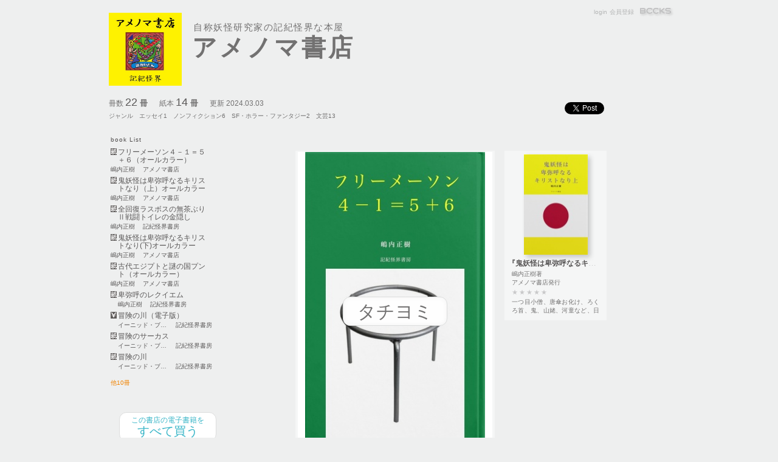

--- FILE ---
content_type: text/html; charset=UTF-8
request_url: https://bccks.jp/store/185920
body_size: 17847
content:
<!DOCTYPE html><html lang="ja">
  <head>
    <!-- Google tag (gtag.js) -->
    <script async="" src="https://www.googletagmanager.com/gtag/js?id=G-5Z3T7NZ33Q"></script>
    <script>
      window.dataLayer = window.dataLayer || [];
      function gtag(){dataLayer.push(arguments);}
      gtag('js', new Date());

      gtag('config', 'G-5Z3T7NZ33Q');
    </script>
    <meta charset="UTF-8"/>
    <meta name="viewport" content="width=device-width"/>
    <meta http-equiv="X-UA-Compatible" content="IE=EmulateIE8; IE=EmulateIE9; IE=edge"/>
    <link rel="Shortcut Icon" type="image/x-icon" href="/favicon.ico"/>
    <link rel="stylesheet" href="/global/css/store.css" type="text/css"/>
    <link rel="stylesheet" type="text/css" href="/global/editor/stylesheets/editor-dialog.css"/>
    <!--[if IE]>
        <script src="//html5shiv.googlecode.com/svn/trunk/html5.js"></script>
        <![endif]-->
    <link rel="stylesheet" href="/global/js/validation/jquery.validationEngine.css" type="text/css"/>
    <!-- script type="text/JavaScript" src="//ajax.googleapis.com/ajax/libs/jquery/1.6.2/jquery.min.js"></script -->
    <script type="text/JavaScript" src="/global/js/jquery-1.7.min.js"></script>
    <script type="text/JavaScript" src="/global/js/jquery.blockUI.js"></script>
    <script type="text/JavaScript" src="/global/js/jquery.cookie.js"></script>
      <script type="text/JavaScript" src="/global/js/social/javascripts/socialShare.min.js"></script>
    <script type="text/JavaScript" src="/global/js/bccks/bccks.utility.js"></script>
    <script type="text/javascript" src="/global/js/bccks/bccks.utility.cart.js"></script>
    <script type="text/JavaScript" src="/global/js/jquery.ticker.js"></script>
    <script src="/global/js/validation/jquery.validationEngine-ja.js" type="text/javascript" charset="utf-8"></script>
    <script src="/global/js/validation/jquery.validationEngine.js" type="text/javascript" charset="utf-8"></script>
    
    <title>アメノマ書店 - Powered by BCCKS / ブックス</title>
    <script>
      var userAvatar = "";
      var userName = "";
      var userCode = "";
      var storeShelfCode = 185920;
    </script>
    <link rel="canonical" href="https://bccks.jp/store/185920"/>
    <meta property="fb:admins" content="1648825613"/>
    <meta property="fb:app_id" content="238328602894241"/>
    <meta property="og:title" content="アメノマ書店"/>
    <meta property="og:type" content="article"/>
    <meta property="og:url" content="https://bccks.jp/store/185920"/>
    <meta property="og:image" content="https://bccks.jp/global/data/media/0000/0368/8356/1a42d54d16fd336be0c37ffc48befe2a_tn1024.jpg"/>
    <meta property="og:description" content="



"/>
    <meta property="og:site_name" content="BCCKS/ブックス"/>
    <meta name="twitter:card" content="summary"/>
    <meta name="twitter:site" content="@BCCKS"/>
    <link type="text/css" rel="stylesheet" href="/global/css/balloon.css"/>
    
    
    
    
    
    
    
    
    
    <script type="text/javascript">
      $(function(){
      var codes = [];
      $('li.large-1col').each(function(i,v) {
      if( !$(this).hasClass('entry') ) codes.push( this.id.replace(/bcck-container-/, '') );
      });
      if(codes.length) {
      $.getJSON('/bccks/views.json?codes=' + codes.join(","), function(res) {
      $.each( res, function(i, v) {
      if(v.views == 0) {
      $('#bcck-container-'+ v.code + ' p.databcck-views').hide();
      } else {
      $('#bcck-container-'+ v.code + ' p.databcck-views span').text( v.views ).parent().show();
      }
      });
      });
      }

          var listCnt = $('#book-list ul li:gt(8)').length;
          if(listCnt-1 > 0) {
              var text = "他" + (listCnt-1) +"冊";
              $('#book-list ul li:gt(8):not(.list-control)').hide();
              $('#book-list ul li.list-control').show();
              $('#book-list ul li.list-control a').html(text);
              $('#book-list ul li.list-control a').click(function(e) {
                  if( $(e.target).hasClass('open') ) {
                      $('#book-list ul li:gt(8):not(.list-control)').hide(300);
                      $('#book-list ul li.list-control a').html(text);
                  } else {
                      $('#book-list ul li:gt(8):not(.list-control)').show(300);
                      $('#book-list ul li.list-control a').html("閉じる");
                  }
                  $(e.target).toggleClass('open');

                  return false;
              });
          }

//          $('ul.bcck-shelf-store li.more a').live('click mouseenter', function(e) {
            $('ul.bcck-shelf-store li.more a').live('click', function(e) {
              var elm = e.target;
              var parent = elm.parentNode;
              var offset = $(parent.previousElementSibling).data('order-in-shelf');
              $(elm).html('<img src="/global/images/common/loader_clear.gif"/>');
              $.get(elm.href + "/" + offset, function(data){
                  $(data).find("li").insertBefore(parent);
                  $('div.load-embed-reader').each(function(e) {
                      var url = $(this).data('embed-params');
                      $(this).load(url);
                  });
                  setTimeout(function() { $(parent).remove(); }, 10);
              });
              return false;
          });
      });
    </script>
    <script type="text/javascript">
      $().ready(function() {
      $(".social-share").each(function(){
      $(this).socialShare({
      social: 'facebook,twitter,google,tumblr,pinterest',
      title: this.title,
      shareUrl: this.href
      });
      });
      $(".all-to-cart").click(allToCart);
      });
    </script>
    <style id="store-global-color">
      
      
      
      
    </style>

      <script type="text/javascript" src="/global/js/bccks/clamp.min.js"></script>
      <script type="text/javascript">
        $(function(){
          BCS.storeClamp=(function(){
            var lines = 2,
                opt = {clamp:lines,useNativeClamp:false},
                $booklists = $('#book-list li').find('a.bcck-tn.store-text')
                            .css({'height':'initial','white-space':'normal'}).end(),
                h = Number($($booklists).eq(0).find('a.bcck-tn.store-text').css('line-height').replace('px','')) * lines,
                doClamp = function($booklist,isHidden){
                  if (isHidden) {$booklist.css('display','block');}
                  var d =$booklist.find('a.bcck-tn.store-text');
                  if (d.height()>h ) BCS.$clamp(d[0],opt);
                  if (isHidden) $booklist.css('display','none');
                },
                bookList = function(){
                  $.each($booklists,function(){
                    var $booklist = $(this);
                    doClamp($booklist,$booklist.is(':hidden'));
                  });
                },
                bcckBlock = function(){
                  $.each($('#shelf .bcck-block.normal .bcck-data-2'),function(){
                    var m, h = 0, n, lines=2, d = $(this).height();
                    $.each($(this).children(),function(i,v){
                      (i === 0) ? n = this : h += $(this).height();
                    });
                    if ((d - h) / $(n).height() > 2) {
                      $(n).css('white-space','normal');
                      if ($(this).height() > d) {
                        m = $(n).children('a').eq(0);
                        BCS.$clamp(m[0],{clamp:lines,useNativeClamp:true});
                      }
                    }
                  });
                };
            return {
              bookList:bookList,
              bcckBlock:bcckBlock
            }
          })();
          BCS.storeClamp.bookList();
          BCS.storeClamp.bcckBlock();
        });
      </script>

  
  </head>

  <body>
    <div id="fb-root"></div>
    <script>/*<![CDATA[*/(function(d, s, id) {
      var js, fjs = d.getElementsByTagName(s)[0];
      if (d.getElementById(id)) return;
      js = d.createElement(s); js.id = id;
      js.src = "//connect.facebook.net/ja_JP/all.js#xfbml=1&appId=196512290425373";
      fjs.parentNode.insertBefore(js, fjs);
      }(document, 'script', 'facebook-jssdk'));/*]]>*/</script>
    <div id="wrapper">

	    

      <!-- HEADER -->
      <header id="header">
        <nav>
          <a href="/" class="bcckslogo">BCCKS</a>
	  
	  
	  <div id="login-logout-signup">
	    
	    <p>
	      <a href="/auth/login">login</a>
	      <a href="/auth/signup">会員登録</a>
	    </p>
	  </div>
        </nav>
      </header>
      <!-- /HEADER -->


      <!-- CONTENT -->
      <div id="content" class="clearfix">
	      <div id="bcck-show">
      
      

      <div class="inner-content store-bg" style="position:relative;">

  

        <header id="store-header">
          <section id="entry-1564254" class="headline">

<figure class="icon_big">
<img src="/global/data/media/0000/0368/8356/1a42d54d16fd336be0c37ffc48befe2a.jpg" />
<figcaption class="caption"></figcaption>
<figcaption class="credit"></figcaption>

</figure>

<h2 class="align-justify " style="color: #727171;"><a name="d6b5b642d0f3a1e37f851095746328dd-h0"></a>自称妖怪研究家の記紀怪界な本屋</h2>

<h1 class="align-justify " style="color: #727171;"><a name="d6b5b642d0f3a1e37f851095746328dd-h1"></a>アメノマ書店</h1>

</section>
          

          <!-- smartphone-header -->
          <div id="smartphone-header" class="clearfix">
            <img src="/global/data/media/0000/0368/8356/1a42d54d16fd336be0c37ffc48befe2a_tn160.jpg" id="smartphone-store-icon"/>
            <div id="store-name">
              <p id="store-description">自称妖怪研究家の記紀怪界な本屋</p>
              <h1>アメノマ書店</h1>
            </div>
          </div>
          <!-- /smartphone-header -->

        </header>

       <section id="store-info">
         <div class="contents-info">
           <div>
             <p class="store-text">冊数 <span class="number store-text">22</span><span class="unit"> 冊</span></p>
             <p class="store-text" style="margin-left:15px;">紙本 <span class="number store-text">14</span><span class="unit"> 冊</span></p>
             
             <p class="store-text" style="margin-left:15px;"><span class="number store-text"></span>更新 2024.03.03</p>
           </div>
           <p class="category-store store-text">ジャンル<span>　エッセイ1</span><span>　ノンフィクション6</span><span>　SF・ホラー・ファンタジー2</span><span>　文芸13</span></p>
         </div>
         <div id="social">
            <iframe src="https://www.facebook.com/plugins/like.php?href=https%3A%2F%2Fbccks.jp%2Fstore%2F185920&amp;send=false&amp;layout=button_count&amp;width=105&amp;show_faces=false&amp;action=like&amp;colorscheme=light&amp;font&amp;height=21" scrolling="no" frameborder="0" allowTransparency="true" class="facebooklike"></iframe>
            <iframe allowtransparency="true" frameborder="0" scrolling="no" src="https://platform.twitter.com/widgets/tweet_button.html?url=https%3A%2F%2Fbccks.jp%2Fstore%2F185920&amp;lang=ja&amp;hash=BCCKS&amp;text=アメノマ書店 %23BCCKS" class="twittertweet"></iframe>
            <a href="https://b.hatena.ne.jp/entry/" class="hatena-bookmark-button" data-hatena-bookmark-layout="simple-balloon" title="このエントリーをはてなブックマークに追加"><img src="https://b.st-hatena.com/images/entry-button/button-only.gif" alt="このエントリーをはてなブックマークに追加" width="20" height="20" style="border: none;"/></a><script type="text/javascript" src="https://b.st-hatena.com/js/bookmark_button.js" charset="utf-8" async="async"></script>
          </div>
        </section>

        <div id="main" class="clearfix">
          <section id="entry-1564255" class="description">



</section>
          

          

            <div id="shelf">
              <section class="clearfix">
                  

    <ul class="bcck-shelf-store draft clearfix">
        
            
            <li id="bcck-container-174835-274707" data-bcck-code="174835" data-shelved-bcck-code="274707" data-order-in-shelf="23" class="block-bg 4 bcck-block reader-tiny">

              
                <div class="bcck-header">
                    <h2 class="bcck-title block-text"><a href="/bcck/174835">『フリーメーソン４－１＝５＋６（オールカラー）』</a></h2>
                    <div class="bcck-data-main">
                      
                        <p class="author block-text"><a href="/user/146003">嶋内正樹著</a></p>
                      
                      
                        <p class="publisher block-text">アメノマ書店発行</p>
                      
                      
                        <p class="bcck-category block-text">エッセイ</p>
                      
                      
                        <p class="bcck-pubdate block-text">2025.08.24</p>
                      
                    </div>
                </div>

                <div class="bcck-data-1">
                    <p class="databcck-info block-text">ｄ本：130㌻　新書版</p>
                    <p class="paperbcck-info block-text">紙本：128㌻　新書版　カラー</p>
                    <p class="bcck-rating-store">
                        <span class="off">★</span><span class="off">★</span><span class="off">★</span><span class="off">★</span><span class="off">★</span>
                    </p>
                    
                    
                    <p class="out-ranking block-text">-</p>

                    <p class="databcck-views block-text" style="display:none;">閲覧数　<span></span> 冊</p>
                    <p class="paperbcck-sales block-text">販売数　<span>4</span> 冊</p>
                    <p class="bcck-review block-text">レビュー　<span>0</span> 本</p>

                    <div id="bcck-buybtns-sl">
                      <div class="buybccks">
                        <h1 class="bcck-type-price-l block-text">データ本</h1>
                        <p class="fs20 mincho block-text">
                          
                          300円
                        </p>
                      </div>
                      <section>
                          <div class="buybccks">
                              <h1 class="bcck-type-price-l block-text">紙本</h1>
                              <p class="fs20 mincho block-text">2,066円</p>
                          </div>
                      </section>
                        </div>
                    <p class="coupon-store block-text" target="_blank">クーポンコードをお持ちの方は<a href="/coupon">こちら</a></p>
                </div>

                

                <div href="/bcck/174835" id="-274707-thumb" data-bcck-code="174835" class="jacket bcck-tn">
                    <div class="tn-shinshoLandscape ballon">
                        <a href="/bcck/174835/info" target="_blank">
                            <img src="/global/data/bccks/0017/4835/jacket_320.jpg" alt="" title="" class="tn-shinshoLandscape"/>
                        </a>
                        
                        
                        
                        
                        <div class="bcck-info">
  <div class="inner">
    <div class="bcck-data">
      <h1><a href="/bcck/174835/info" target="_blank">フリーメーソン４－１＝５＋６（オールカラー）</a></h1>
      <h2><a href="/user/146003">嶋内正樹著</a></h2>
      <p class="publisher-name">アメノマ書店発行</p>
    </div>
    <div>
      <div class="action">
        
        <p class="read-inactive">読&nbsp;む</p>
        <p class="sample"><a href="/viewer/174835/tachiyomi" onclick="purchase(null, 174835, true, 'Format_002t', 'shinshoLandscape', 0);return false;">タチヨミ</a></p>
        
        <p class="detail" style="height:20px;"><a style="line-height:22px;" href="/bcck/174835/info" title="フリーメーソン４－１＝５＋６（オールカラー）" target="_blank">詳細を見る</a></p>
        <p class="inform" style="height:20px;"><a style="line-height:22px;" href="/bcck/174835/info" title="フリーメーソン４－１＝５＋６（オールカラー）" class="social-share">人におしえる</a></p>
      </div>
      <p class="bcck-description">陰謀論で多く取り上げられるフリーメーソン。
西洋の秘密結社のイメージがあるが、その奥義は日本人の生活に根差したごくありふれたものであった。
ありふれたものこそが、真理を解き明かす鍵であった。
第二部に朝鮮ユダヤ同祖論、第三部に極道とキリスト教を収録。</p>
      <dl>
        <dt>データ本</dt>
        <dd class="price">300円</dd>
        <dd class="buy"><a href="/bcck/174835/info" onclick="addItemToCart({'bccktype':['screen'], 'bcck':174835, 'title':'\u30d5\u30ea\u30fc\u30e1\u30fc\u30bd\u30f3\uff14\uff0d\uff11\uff1d\uff15\uff0b\uff16\uff08\u30aa\u30fc\u30eb\u30ab\u30e9\u30fc\uff09', 'price':'300'});return false;">購入</a></dd>
        
        
        
        
        <dt>紙の本</dt>
        
        <dd class="price">2,066円</dd>
        <dd class="buy"><a href="/bcck/174835/info" onclick="addItemToCart({'bccktype':['paper'], 'bcck':174835, 'title':'\u30d5\u30ea\u30fc\u30e1\u30fc\u30bd\u30f3\uff14\uff0d\uff11\uff1d\uff15\uff0b\uff16\uff08\u30aa\u30fc\u30eb\u30ab\u30e9\u30fc\uff09', 'price':'2,066'});return false;">購入</a></dd>
        
        
      </dl>
    </div>
  </div>
</div>
                    </div>
                </div>

                <div class="bcck-data-2">
                    <h2 class="bcck-title block-text"><a href="/bcck/174835">『フリーメーソン４－１＝５＋６（オールカラー）』</a></h2>
                    <div class="bcck-data-main">
                      
                        <p class="author block-text"><a href="/user/146003">嶋内正樹著</a></p>
                      
                      
                        <p class="publisher block-text">アメノマ書店発行</p>
                      
                      
                        <p class="bcck-category block-text">エッセイ</p>
                      
                    </div>
                    <p class="bcck-rating-store">
                        <span class="off">★</span><span class="off">★</span><span class="off">★</span><span class="off">★</span><span class="off">★</span>
                    </p>
                    
                    
                    <p class="out-ranking block-text">-</p>

                    <p class="description block-text">陰謀論で多く取り上げられるフリーメーソン。<br />
西洋の秘密結社のイメージがあるが、その奥義は日本人の生活に根差したごくありふれたものであった。<br />
ありふれたものこそが、真理を解き明かす鍵であった。<br />
第二部に朝鮮ユダヤ同祖論、第三部に極道とキリスト教を収録。</p>

                    
                    <p class="bcck-type-price block-text">データ本：<span>300円</span></p>
                    <p class="bcck-type-price block-text">紙本：<span>2,066円</span></p>
                </div>

                <div class="embed-reader">
                    <script type="text/javascript" src="/bcck/174835/embed?size=tiny&amp;store=true"></script>
                    
                </div>
</li>
            
            <li id="bcck-container-158876-274632" data-bcck-code="158876" data-shelved-bcck-code="274632" data-order-in-shelf="22" class="block-bg 0 bcck-block normal">

              
                <div class="bcck-header">
                    <h2 class="bcck-title block-text"><a href="/bcck/158876">『鬼妖怪は卑弥呼なるキリストなり（上）オールカラー』</a></h2>
                    <div class="bcck-data-main">
                      
                        <p class="author block-text"><a href="/user/146003">嶋内正樹著</a></p>
                      
                      
                        <p class="publisher block-text">アメノマ書店発行</p>
                      
                      
                        <p class="bcck-category block-text">ノンフィクション</p>
                      
                      
                        <p class="bcck-pubdate block-text">2025.04.13</p>
                      
                    </div>
                </div>

                <div class="bcck-data-1">
                    <p class="databcck-info block-text">ｄ本：316㌻　A5変形版</p>
                    <p class="paperbcck-info block-text">紙本：320㌻　A5変形版　カラー</p>
                    <p class="bcck-rating-store">
                        <span class="off">★</span><span class="off">★</span><span class="off">★</span><span class="off">★</span><span class="off">★</span>
                    </p>
                    
                    
                    <p class="out-ranking block-text">-</p>

                    <p class="databcck-views block-text" style="display:none;">閲覧数　<span></span> 冊</p>
                    <p class="paperbcck-sales block-text">販売数　<span>11</span> 冊</p>
                    <p class="bcck-review block-text">レビュー　<span>0</span> 本</p>

                    <div id="bcck-buybtns-sl">
                      <div class="buybccks">
                        <h1 class="bcck-type-price-l block-text">データ本</h1>
                        <p class="fs20 mincho block-text">
                          
                          960円
                        </p>
                      </div>
                      <section>
                          <div class="buybccks">
                              <h1 class="bcck-type-price-l block-text">紙本</h1>
                              <p class="fs20 mincho block-text">6,390円</p>
                          </div>
                      </section>
                        </div>
                    <p class="coupon-store block-text" target="_blank">クーポンコードをお持ちの方は<a href="/coupon">こちら</a></p>
                </div>

                <div id="bcck-158876-274632-thumb" data-bcck-code="158876" class="jacket bcck-tn">
                    <div class="tn-a5deformeLandscape ballon">
                        <a href="/bcck/158876/info" target="_blank">
                            <img src="/global/data/bccks/0015/8876/jacket_160.jpg" alt="" title="" class="tn-a5deformeLandscape"/>
                        </a>
                        
                        
                        
                        
                        <div class="bcck-info">
  <div class="inner">
    <div class="bcck-data">
      <h1><a href="/bcck/158876/info" target="_blank">鬼妖怪は卑弥呼なるキリストなり（上）オールカラー</a></h1>
      <h2><a href="/user/146003">嶋内正樹著</a></h2>
      <p class="publisher-name">アメノマ書店発行</p>
    </div>
    <div>
      <div class="action">
        
        <p class="read-inactive">読&nbsp;む</p>
        <p class="sample"><a href="/viewer/158876/tachiyomi" onclick="purchase(null, 158876, true, 'Format_002t', 'a5deformeLandscape', 0);return false;">タチヨミ</a></p>
        
        <p class="detail" style="height:20px;"><a style="line-height:22px;" href="/bcck/158876/info" title="鬼妖怪は卑弥呼なるキリストなり（上）オールカラー" target="_blank">詳細を見る</a></p>
        <p class="inform" style="height:20px;"><a style="line-height:22px;" href="/bcck/158876/info" title="鬼妖怪は卑弥呼なるキリストなり（上）オールカラー" class="social-share">人におしえる</a></p>
      </div>
      <p class="bcck-description">一つ目小僧、唐傘お化け、ろくろ首、鬼、山姥、河童など、日本各地に伝わるお化けや妖怪の正体はイエス・キリストだった。</p>
      <dl>
        <dt>データ本</dt>
        <dd class="price">960円</dd>
        <dd class="buy"><a href="/bcck/158876/info" onclick="addItemToCart({'bccktype':['screen'], 'bcck':158876, 'title':'\u9b3c\u5996\u602a\u306f\u5351\u5f25\u547c\u306a\u308b\u30ad\u30ea\u30b9\u30c8\u306a\u308a\uff08\u4e0a\uff09\u30aa\u30fc\u30eb\u30ab\u30e9\u30fc', 'price':'960'});return false;">購入</a></dd>
        
        
        
        
        <dt>紙の本</dt>
        
        <dd class="price">6,390円</dd>
        <dd class="buy"><a href="/bcck/158876/info" onclick="addItemToCart({'bccktype':['paper'], 'bcck':158876, 'title':'\u9b3c\u5996\u602a\u306f\u5351\u5f25\u547c\u306a\u308b\u30ad\u30ea\u30b9\u30c8\u306a\u308a\uff08\u4e0a\uff09\u30aa\u30fc\u30eb\u30ab\u30e9\u30fc', 'price':'6,390'});return false;">購入</a></dd>
        
        
      </dl>
    </div>
  </div>
</div>
                    </div>
                </div>

                

                <div class="bcck-data-2">
                    <h2 class="bcck-title block-text"><a href="/bcck/158876">『鬼妖怪は卑弥呼なるキリストなり（上）オールカラー』</a></h2>
                    <div class="bcck-data-main">
                      
                        <p class="author block-text"><a href="/user/146003">嶋内正樹著</a></p>
                      
                      
                        <p class="publisher block-text">アメノマ書店発行</p>
                      
                      
                        <p class="bcck-category block-text">ノンフィクション</p>
                      
                    </div>
                    <p class="bcck-rating-store">
                        <span class="off">★</span><span class="off">★</span><span class="off">★</span><span class="off">★</span><span class="off">★</span>
                    </p>
                    
                    
                    <p class="out-ranking block-text">-</p>

                    <p class="description block-text">一つ目小僧、唐傘お化け、ろくろ首、鬼、山姥、河童など、日本各地に伝わるお化けや妖怪の正体はイエス・キリストだった。</p>

                    
                    <p class="bcck-type-price block-text">データ本：<span>960円</span></p>
                    <p class="bcck-type-price block-text">紙本：<span>6,390円</span></p>
                </div>

                <div class="embed-reader">
                    
                    
                </div>
</li>
            
            <li id="bcck-container-171568-274161" data-bcck-code="171568" data-shelved-bcck-code="274161" data-order-in-shelf="21" class="block-bg 3 bcck-block reader">

              
                <div class="bcck-header">
                    <h2 class="bcck-title block-text"><a href="/bcck/171568">『全回復ラスボスの無茶ぶりⅡ戦闘トイレの金隠し』</a></h2>
                    <div class="bcck-data-main">
                      
                        <p class="author block-text"><a href="/user/146003">嶋内正樹著</a></p>
                      
                      
                        <p class="publisher block-text">記紀怪界書房発行</p>
                      
                      
                        <p class="bcck-category block-text">SF・ホラー・ファンタジー</p>
                      
                      
                        <p class="bcck-pubdate block-text">2023.12.04</p>
                      
                    </div>
                </div>

                <div class="bcck-data-1">
                    <p class="databcck-info block-text">ｄ本：202㌻　新書版</p>
                    <p class="paperbcck-info block-text">紙本：224㌻　新書版　モノクロ</p>
                    <p class="bcck-rating-store">
                        <span class="off">★</span><span class="off">★</span><span class="off">★</span><span class="off">★</span><span class="off">★</span>
                    </p>
                    
                    
                    <p class="out-ranking block-text">-</p>

                    <p class="databcck-views block-text" style="display:none;">閲覧数　<span></span> 冊</p>
                    <p class="paperbcck-sales block-text">販売数　<span></span> 冊</p>
                    <p class="bcck-review block-text">レビュー　<span>0</span> 本</p>

                    <div id="bcck-buybtns-sl">
                      <div class="buybccks">
                        <h1 class="bcck-type-price-l block-text">データ本</h1>
                        <p class="fs20 mincho block-text">
                          無料
                          
                        </p>
                      </div>
                      <section>
                          <div class="buybccks">
                              <h1 class="bcck-type-price-l block-text">紙本</h1>
                              <p class="fs20 mincho block-text">1,199円</p>
                          </div>
                      </section>
                        </div>
                    <p class="coupon-store block-text" target="_blank">クーポンコードをお持ちの方は<a href="/coupon">こちら</a></p>
                </div>

                

                <div href="/bcck/171568" id="-274161-thumb" data-bcck-code="171568" class="jacket bcck-tn">
                    <div class="tn-shinshoLandscape ballon">
                        <a href="/bcck/171568/info" target="_blank">
                            <img src="/global/data/bccks/0017/1568/jacket_320.jpg" alt="" title="" class="tn-shinshoLandscape"/>
                        </a>
                        
                        
                        
                        
                        <div class="bcck-info">
  <div class="inner">
    <div class="bcck-data">
      <h1><a href="/bcck/171568/info" target="_blank">全回復ラスボスの無茶ぶりⅡ戦闘トイレの金隠し</a></h1>
      <h2><a href="/user/146003">嶋内正樹著</a></h2>
      <p class="publisher-name">記紀怪界書房発行</p>
    </div>
    <div>
      <div class="action">
        <p class="read"><a href="/viewer/171568" onclick="purchase(null, 171568, false, 'Format_002t', 'shinshoLandscape', 0);return false;">読&nbsp;む</a></p>
        
        
        <p class="sample-inactive">タチヨミ</p>
        <p class="detail" style="height:20px;"><a style="line-height:22px;" href="/bcck/171568/info" title="全回復ラスボスの無茶ぶりⅡ戦闘トイレの金隠し" target="_blank">詳細を見る</a></p>
        <p class="inform" style="height:20px;"><a style="line-height:22px;" href="/bcck/171568/info" title="全回復ラスボスの無茶ぶりⅡ戦闘トイレの金隠し" class="social-share">人におしえる</a></p>
      </div>
      <p class="bcck-description">世界の異変を救った？ナツメたち一行は、銀河鉄道ターン・トリプルナインに乗ってバイオレット・スパーガーデンに旅行へ出かけた・・・はずだった・・・
ところが乗り込んだのは名前違いの別の汽車で、一行はわけのわからない惑星を巡ることになってしまったのだった・・・</p>
      <dl>
        <dt>データ本</dt>
        <dd class="price">無料</dd>
        
        <dd class="buy"><a href="/viewer/171568" onclick="purchase(null, 171568, false, 'Format_002t', 'shinshoLandscape', 0);return false;">読む</a></dd>
        
        
        
        <dt>紙の本</dt>
        
        <dd class="price">1,199円</dd>
        <dd class="buy"><a href="/bcck/171568/info" onclick="addItemToCart({'bccktype':['paper'], 'bcck':171568, 'title':'\u5168\u56de\u5fa9\u30e9\u30b9\u30dc\u30b9\u306e\u7121\u8336\u3076\u308a\u2161\u6226\u95d8\u30c8\u30a4\u30ec\u306e\u91d1\u96a0\u3057', 'price':'1,199'});return false;">購入</a></dd>
        
        
      </dl>
    </div>
  </div>
</div>
                    </div>
                </div>

                <div class="bcck-data-2">
                    <h2 class="bcck-title block-text"><a href="/bcck/171568">『全回復ラスボスの無茶ぶりⅡ戦闘トイレの金隠し』</a></h2>
                    <div class="bcck-data-main">
                      
                        <p class="author block-text"><a href="/user/146003">嶋内正樹著</a></p>
                      
                      
                        <p class="publisher block-text">記紀怪界書房発行</p>
                      
                      
                        <p class="bcck-category block-text">SF・ホラー・ファンタジー</p>
                      
                    </div>
                    <p class="bcck-rating-store">
                        <span class="off">★</span><span class="off">★</span><span class="off">★</span><span class="off">★</span><span class="off">★</span>
                    </p>
                    
                    
                    <p class="out-ranking block-text">-</p>

                    <p class="description block-text">世界の異変を救った？ナツメたち一行は、銀河鉄道ターン・トリプルナインに乗ってバイオレット・スパーガーデンに旅行へ出かけた・・・はずだった・・・<br />
ところが乗り込んだのは名前違いの別の汽車で、一行はわけのわからない惑星を巡ることになってしまったのだった・・・</p>

                    <p class="bcck-type-price block-text">データ本：<span>無料</span></p>
                    
                    <p class="bcck-type-price block-text">紙本：<span>1,199円</span></p>
                </div>

                <div class="embed-reader">
                    <script type="text/javascript" src="/bcck/171568/embed?store=true"></script>
                    
                </div>
</li>
            
            <li id="bcck-container-158876-274630" data-bcck-code="158876" data-shelved-bcck-code="274630" data-order-in-shelf="20" class="block-bg 3 bcck-block reader">

              
                <div class="bcck-header">
                    <h2 class="bcck-title block-text"><a href="/bcck/158876">『鬼妖怪は卑弥呼なるキリストなり（上）オールカラー』</a></h2>
                    <div class="bcck-data-main">
                      
                        <p class="author block-text"><a href="/user/146003">嶋内正樹著</a></p>
                      
                      
                        <p class="publisher block-text">アメノマ書店発行</p>
                      
                      
                        <p class="bcck-category block-text">ノンフィクション</p>
                      
                      
                        <p class="bcck-pubdate block-text">2025.04.13</p>
                      
                    </div>
                </div>

                <div class="bcck-data-1">
                    <p class="databcck-info block-text">ｄ本：316㌻　A5変形版</p>
                    <p class="paperbcck-info block-text">紙本：320㌻　A5変形版　カラー</p>
                    <p class="bcck-rating-store">
                        <span class="off">★</span><span class="off">★</span><span class="off">★</span><span class="off">★</span><span class="off">★</span>
                    </p>
                    
                    
                    <p class="out-ranking block-text">-</p>

                    <p class="databcck-views block-text" style="display:none;">閲覧数　<span></span> 冊</p>
                    <p class="paperbcck-sales block-text">販売数　<span>11</span> 冊</p>
                    <p class="bcck-review block-text">レビュー　<span>0</span> 本</p>

                    <div id="bcck-buybtns-sl">
                      <div class="buybccks">
                        <h1 class="bcck-type-price-l block-text">データ本</h1>
                        <p class="fs20 mincho block-text">
                          
                          960円
                        </p>
                      </div>
                      <section>
                          <div class="buybccks">
                              <h1 class="bcck-type-price-l block-text">紙本</h1>
                              <p class="fs20 mincho block-text">6,390円</p>
                          </div>
                      </section>
                        </div>
                    <p class="coupon-store block-text" target="_blank">クーポンコードをお持ちの方は<a href="/coupon">こちら</a></p>
                </div>

                

                <div href="/bcck/158876" id="-274630-thumb" data-bcck-code="158876" class="jacket bcck-tn">
                    <div class="tn-a5deformeLandscape ballon">
                        <a href="/bcck/158876/info" target="_blank">
                            <img src="/global/data/bccks/0015/8876/jacket_320.jpg" alt="" title="" class="tn-a5deformeLandscape"/>
                        </a>
                        
                        
                        
                        
                        <div class="bcck-info">
  <div class="inner">
    <div class="bcck-data">
      <h1><a href="/bcck/158876/info" target="_blank">鬼妖怪は卑弥呼なるキリストなり（上）オールカラー</a></h1>
      <h2><a href="/user/146003">嶋内正樹著</a></h2>
      <p class="publisher-name">アメノマ書店発行</p>
    </div>
    <div>
      <div class="action">
        
        <p class="read-inactive">読&nbsp;む</p>
        <p class="sample"><a href="/viewer/158876/tachiyomi" onclick="purchase(null, 158876, true, 'Format_002t', 'a5deformeLandscape', 0);return false;">タチヨミ</a></p>
        
        <p class="detail" style="height:20px;"><a style="line-height:22px;" href="/bcck/158876/info" title="鬼妖怪は卑弥呼なるキリストなり（上）オールカラー" target="_blank">詳細を見る</a></p>
        <p class="inform" style="height:20px;"><a style="line-height:22px;" href="/bcck/158876/info" title="鬼妖怪は卑弥呼なるキリストなり（上）オールカラー" class="social-share">人におしえる</a></p>
      </div>
      <p class="bcck-description">一つ目小僧、唐傘お化け、ろくろ首、鬼、山姥、河童など、日本各地に伝わるお化けや妖怪の正体はイエス・キリストだった。</p>
      <dl>
        <dt>データ本</dt>
        <dd class="price">960円</dd>
        <dd class="buy"><a href="/bcck/158876/info" onclick="addItemToCart({'bccktype':['screen'], 'bcck':158876, 'title':'\u9b3c\u5996\u602a\u306f\u5351\u5f25\u547c\u306a\u308b\u30ad\u30ea\u30b9\u30c8\u306a\u308a\uff08\u4e0a\uff09\u30aa\u30fc\u30eb\u30ab\u30e9\u30fc', 'price':'960'});return false;">購入</a></dd>
        
        
        
        
        <dt>紙の本</dt>
        
        <dd class="price">6,390円</dd>
        <dd class="buy"><a href="/bcck/158876/info" onclick="addItemToCart({'bccktype':['paper'], 'bcck':158876, 'title':'\u9b3c\u5996\u602a\u306f\u5351\u5f25\u547c\u306a\u308b\u30ad\u30ea\u30b9\u30c8\u306a\u308a\uff08\u4e0a\uff09\u30aa\u30fc\u30eb\u30ab\u30e9\u30fc', 'price':'6,390'});return false;">購入</a></dd>
        
        
      </dl>
    </div>
  </div>
</div>
                    </div>
                </div>

                <div class="bcck-data-2">
                    <h2 class="bcck-title block-text"><a href="/bcck/158876">『鬼妖怪は卑弥呼なるキリストなり（上）オールカラー』</a></h2>
                    <div class="bcck-data-main">
                      
                        <p class="author block-text"><a href="/user/146003">嶋内正樹著</a></p>
                      
                      
                        <p class="publisher block-text">アメノマ書店発行</p>
                      
                      
                        <p class="bcck-category block-text">ノンフィクション</p>
                      
                    </div>
                    <p class="bcck-rating-store">
                        <span class="off">★</span><span class="off">★</span><span class="off">★</span><span class="off">★</span><span class="off">★</span>
                    </p>
                    
                    
                    <p class="out-ranking block-text">-</p>

                    <p class="description block-text">一つ目小僧、唐傘お化け、ろくろ首、鬼、山姥、河童など、日本各地に伝わるお化けや妖怪の正体はイエス・キリストだった。</p>

                    
                    <p class="bcck-type-price block-text">データ本：<span>960円</span></p>
                    <p class="bcck-type-price block-text">紙本：<span>6,390円</span></p>
                </div>

                <div class="embed-reader">
                    <script type="text/javascript" src="/bcck/158876/embed?store=true"></script>
                    
                </div>
</li>
            
            <li id="bcck-container-158881-274631" data-bcck-code="158881" data-shelved-bcck-code="274631" data-order-in-shelf="19" class="block-bg 3 bcck-block reader">

              
                <div class="bcck-header">
                    <h2 class="bcck-title block-text"><a href="/bcck/158881">『鬼妖怪は卑弥呼なるキリストなり(下)オールカラー』</a></h2>
                    <div class="bcck-data-main">
                      
                        <p class="author block-text"><a href="/user/146003">嶋内正樹著</a></p>
                      
                      
                        <p class="publisher block-text">アメノマ書店発行</p>
                      
                      
                        <p class="bcck-category block-text">ノンフィクション</p>
                      
                      
                        <p class="bcck-pubdate block-text">2025.04.28</p>
                      
                    </div>
                </div>

                <div class="bcck-data-1">
                    <p class="databcck-info block-text">ｄ本：310㌻　A5変形版</p>
                    <p class="paperbcck-info block-text">紙本：320㌻　A5変形版　カラー</p>
                    <p class="bcck-rating-store">
                        <span class="off">★</span><span class="off">★</span><span class="off">★</span><span class="off">★</span><span class="off">★</span>
                    </p>
                    
                    
                    <p class="out-ranking block-text">-</p>

                    <p class="databcck-views block-text" style="display:none;">閲覧数　<span></span> 冊</p>
                    <p class="paperbcck-sales block-text">販売数　<span>11</span> 冊</p>
                    <p class="bcck-review block-text">レビュー　<span>0</span> 本</p>

                    <div id="bcck-buybtns-sl">
                      <div class="buybccks">
                        <h1 class="bcck-type-price-l block-text">データ本</h1>
                        <p class="fs20 mincho block-text">
                          
                          960円
                        </p>
                      </div>
                      <section>
                          <div class="buybccks">
                              <h1 class="bcck-type-price-l block-text">紙本</h1>
                              <p class="fs20 mincho block-text">6,390円</p>
                          </div>
                      </section>
                        </div>
                    <p class="coupon-store block-text" target="_blank">クーポンコードをお持ちの方は<a href="/coupon">こちら</a></p>
                </div>

                

                <div href="/bcck/158881" id="-274631-thumb" data-bcck-code="158881" class="jacket bcck-tn">
                    <div class="tn-a5deformeLandscape ballon">
                        <a href="/bcck/158881/info" target="_blank">
                            <img src="/global/data/bccks/0015/8881/jacket_320.jpg" alt="" title="" class="tn-a5deformeLandscape"/>
                        </a>
                        
                        
                        
                        
                        <div class="bcck-info">
  <div class="inner">
    <div class="bcck-data">
      <h1><a href="/bcck/158881/info" target="_blank">鬼妖怪は卑弥呼なるキリストなり(下)オールカラー</a></h1>
      <h2><a href="/user/146003">嶋内正樹著</a></h2>
      <p class="publisher-name">アメノマ書店発行</p>
    </div>
    <div>
      <div class="action">
        
        <p class="read-inactive">読&nbsp;む</p>
        <p class="sample"><a href="/viewer/158881/tachiyomi" onclick="purchase(null, 158881, true, 'Format_002t', 'a5deformeLandscape', 0);return false;">タチヨミ</a></p>
        
        <p class="detail" style="height:20px;"><a style="line-height:22px;" href="/bcck/158881/info" title="鬼妖怪は卑弥呼なるキリストなり(下)オールカラー" target="_blank">詳細を見る</a></p>
        <p class="inform" style="height:20px;"><a style="line-height:22px;" href="/bcck/158881/info" title="鬼妖怪は卑弥呼なるキリストなり(下)オールカラー" class="social-share">人におしえる</a></p>
      </div>
      <p class="bcck-description">邪馬台国の敵、狗奴国の王卑弥弓呼は、妖怪ぬらりひょんであり、神武天皇だった。
そして現代において、卑弥呼は復活する。</p>
      <dl>
        <dt>データ本</dt>
        <dd class="price">960円</dd>
        <dd class="buy"><a href="/bcck/158881/info" onclick="addItemToCart({'bccktype':['screen'], 'bcck':158881, 'title':'\u9b3c\u5996\u602a\u306f\u5351\u5f25\u547c\u306a\u308b\u30ad\u30ea\u30b9\u30c8\u306a\u308a(\u4e0b)\u30aa\u30fc\u30eb\u30ab\u30e9\u30fc', 'price':'960'});return false;">購入</a></dd>
        
        
        
        
        <dt>紙の本</dt>
        
        <dd class="price">6,390円</dd>
        <dd class="buy"><a href="/bcck/158881/info" onclick="addItemToCart({'bccktype':['paper'], 'bcck':158881, 'title':'\u9b3c\u5996\u602a\u306f\u5351\u5f25\u547c\u306a\u308b\u30ad\u30ea\u30b9\u30c8\u306a\u308a(\u4e0b)\u30aa\u30fc\u30eb\u30ab\u30e9\u30fc', 'price':'6,390'});return false;">購入</a></dd>
        
        
      </dl>
    </div>
  </div>
</div>
                    </div>
                </div>

                <div class="bcck-data-2">
                    <h2 class="bcck-title block-text"><a href="/bcck/158881">『鬼妖怪は卑弥呼なるキリストなり(下)オールカラー』</a></h2>
                    <div class="bcck-data-main">
                      
                        <p class="author block-text"><a href="/user/146003">嶋内正樹著</a></p>
                      
                      
                        <p class="publisher block-text">アメノマ書店発行</p>
                      
                      
                        <p class="bcck-category block-text">ノンフィクション</p>
                      
                    </div>
                    <p class="bcck-rating-store">
                        <span class="off">★</span><span class="off">★</span><span class="off">★</span><span class="off">★</span><span class="off">★</span>
                    </p>
                    
                    
                    <p class="out-ranking block-text">-</p>

                    <p class="description block-text">邪馬台国の敵、狗奴国の王卑弥弓呼は、妖怪ぬらりひょんであり、神武天皇だった。<br />
そして現代において、卑弥呼は復活する。</p>

                    
                    <p class="bcck-type-price block-text">データ本：<span>960円</span></p>
                    <p class="bcck-type-price block-text">紙本：<span>6,390円</span></p>
                </div>

                <div class="embed-reader">
                    <script type="text/javascript" src="/bcck/158881/embed?store=true"></script>
                    
                </div>
</li>
            
            <li id="bcck-container-177097-274159" data-bcck-code="177097" data-shelved-bcck-code="274159" data-order-in-shelf="18" class="block-bg 3 bcck-block reader">

              
                <div class="bcck-header">
                    <h2 class="bcck-title block-text"><a href="/bcck/177097">『古代エジプトと謎の国プント（オールカラー）』</a></h2>
                    <div class="bcck-data-main">
                      
                        <p class="author block-text"><a href="/user/146003">嶋内正樹著</a></p>
                      
                      
                        <p class="publisher block-text">アメノマ書店発行</p>
                      
                      
                        <p class="bcck-category block-text">ノンフィクション</p>
                      
                      
                        <p class="bcck-pubdate block-text">2024.03.22</p>
                      
                    </div>
                </div>

                <div class="bcck-data-1">
                    <p class="databcck-info block-text">ｄ本：130㌻　新書版</p>
                    <p class="paperbcck-info block-text">紙本：128㌻　新書版　カラー</p>
                    <p class="bcck-rating-store">
                        <span class="off">★</span><span class="off">★</span><span class="off">★</span><span class="off">★</span><span class="off">★</span>
                    </p>
                    
                    
                    <p class="out-ranking block-text">-</p>

                    <p class="databcck-views block-text" style="display:none;">閲覧数　<span></span> 冊</p>
                    <p class="paperbcck-sales block-text">販売数　<span>1</span> 冊</p>
                    <p class="bcck-review block-text">レビュー　<span>0</span> 本</p>

                    <div id="bcck-buybtns-sl">
                      <div class="buybccks">
                        <h1 class="bcck-type-price-l block-text">データ本</h1>
                        <p class="fs20 mincho block-text">
                          
                          300円
                        </p>
                      </div>
                      <section>
                          <div class="buybccks">
                              <h1 class="bcck-type-price-l block-text">紙本</h1>
                              <p class="fs20 mincho block-text">2,066円</p>
                          </div>
                      </section>
                        </div>
                    <p class="coupon-store block-text" target="_blank">クーポンコードをお持ちの方は<a href="/coupon">こちら</a></p>
                </div>

                

                <div href="/bcck/177097" id="-274159-thumb" data-bcck-code="177097" class="jacket bcck-tn">
                    <div class="tn-shinshoLandscape ballon">
                        <a href="/bcck/177097/info" target="_blank">
                            <img src="/global/data/bccks/0017/7097/jacket_320.jpg" alt="" title="" class="tn-shinshoLandscape"/>
                        </a>
                        
                        
                        
                        
                        <div class="bcck-info">
  <div class="inner">
    <div class="bcck-data">
      <h1><a href="/bcck/177097/info" target="_blank">古代エジプトと謎の国プント（オールカラー）</a></h1>
      <h2><a href="/user/146003">嶋内正樹著</a></h2>
      <p class="publisher-name">アメノマ書店発行</p>
    </div>
    <div>
      <div class="action">
        
        <p class="read-inactive">読&nbsp;む</p>
        <p class="sample"><a href="/viewer/177097/tachiyomi" onclick="purchase(null, 177097, true, 'Format_002t', 'shinshoLandscape', 0);return false;">タチヨミ</a></p>
        
        <p class="detail" style="height:20px;"><a style="line-height:22px;" href="/bcck/177097/info" title="古代エジプトと謎の国プント（オールカラー）" target="_blank">詳細を見る</a></p>
        <p class="inform" style="height:20px;"><a style="line-height:22px;" href="/bcck/177097/info" title="古代エジプトと謎の国プント（オールカラー）" class="social-share">人におしえる</a></p>
      </div>
      <p class="bcck-description">エジプトのピラミッドは誰が何のために建てたのだろうか。
エジプトの歴史に隠された驚くべきからくりを解き明かすとき、誰もが人物を特定できていない出エジプトのファラオの正体が、世界で初めて明らかになる。</p>
      <dl>
        <dt>データ本</dt>
        <dd class="price">300円</dd>
        <dd class="buy"><a href="/bcck/177097/info" onclick="addItemToCart({'bccktype':['screen'], 'bcck':177097, 'title':'\u53e4\u4ee3\u30a8\u30b8\u30d7\u30c8\u3068\u8b0e\u306e\u56fd\u30d7\u30f3\u30c8\uff08\u30aa\u30fc\u30eb\u30ab\u30e9\u30fc\uff09', 'price':'300'});return false;">購入</a></dd>
        
        
        
        
        <dt>紙の本</dt>
        
        <dd class="price">2,066円</dd>
        <dd class="buy"><a href="/bcck/177097/info" onclick="addItemToCart({'bccktype':['paper'], 'bcck':177097, 'title':'\u53e4\u4ee3\u30a8\u30b8\u30d7\u30c8\u3068\u8b0e\u306e\u56fd\u30d7\u30f3\u30c8\uff08\u30aa\u30fc\u30eb\u30ab\u30e9\u30fc\uff09', 'price':'2,066'});return false;">購入</a></dd>
        
        
      </dl>
    </div>
  </div>
</div>
                    </div>
                </div>

                <div class="bcck-data-2">
                    <h2 class="bcck-title block-text"><a href="/bcck/177097">『古代エジプトと謎の国プント（オールカラー）』</a></h2>
                    <div class="bcck-data-main">
                      
                        <p class="author block-text"><a href="/user/146003">嶋内正樹著</a></p>
                      
                      
                        <p class="publisher block-text">アメノマ書店発行</p>
                      
                      
                        <p class="bcck-category block-text">ノンフィクション</p>
                      
                    </div>
                    <p class="bcck-rating-store">
                        <span class="off">★</span><span class="off">★</span><span class="off">★</span><span class="off">★</span><span class="off">★</span>
                    </p>
                    
                    
                    <p class="out-ranking block-text">-</p>

                    <p class="description block-text">エジプトのピラミッドは誰が何のために建てたのだろうか。<br />
エジプトの歴史に隠された驚くべきからくりを解き明かすとき、誰もが人物を特定できていない出エジプトのファラオの正体が、世界で初めて明らかになる。</p>

                    
                    <p class="bcck-type-price block-text">データ本：<span>300円</span></p>
                    <p class="bcck-type-price block-text">紙本：<span>2,066円</span></p>
                </div>

                <div class="embed-reader">
                    <script type="text/javascript" src="/bcck/177097/embed?store=true"></script>
                    
                </div>
</li>
            
            <li id="bcck-container-175615-272749" data-bcck-code="175615" data-shelved-bcck-code="272749" data-order-in-shelf="17" class="block-bg 2 bcck-block large-1col">

              
                <div class="bcck-header">
                    <h2 class="bcck-title block-text"><a href="/bcck/175615">『卑弥呼のレクイエム』</a></h2>
                    <div class="bcck-data-main">
                      
                        <p class="author block-text"><a href="/user/146003">嶋内正樹著</a></p>
                      
                      
                        <p class="publisher block-text">記紀怪界書房発行</p>
                      
                      
                        <p class="bcck-category block-text">文芸</p>
                      
                      
                        <p class="bcck-pubdate block-text">2023.01.16</p>
                      
                    </div>
                </div>

                <div class="bcck-data-1">
                    <p class="databcck-info block-text">ｄ本：114㌻　新書版</p>
                    <p class="paperbcck-info block-text">紙本：128㌻　新書版　モノクロ</p>
                    <p class="bcck-rating-store">
                        <span class="off">★</span><span class="off">★</span><span class="off">★</span><span class="off">★</span><span class="off">★</span>
                    </p>
                    
                    
                    <p class="out-ranking block-text">-</p>

                    <p class="databcck-views block-text" style="display:none;">閲覧数　<span></span> 冊</p>
                    <p class="paperbcck-sales block-text">販売数　<span>1</span> 冊</p>
                    <p class="bcck-review block-text">レビュー　<span>0</span> 本</p>

                    <div id="bcck-buybtns-sl">
                      <div class="buybccks">
                        <h1 class="bcck-type-price-l block-text">データ本</h1>
                        <p class="fs20 mincho block-text">
                          
                          220円
                        </p>
                      </div>
                      <section>
                          <div class="buybccks">
                              <h1 class="bcck-type-price-l block-text">紙本</h1>
                              <p class="fs20 mincho block-text">990円</p>
                          </div>
                      </section>
                        </div>
                    <p class="coupon-store block-text" target="_blank">クーポンコードをお持ちの方は<a href="/coupon">こちら</a></p>
                </div>

                

                <div href="/bcck/175615" id="-272749-thumb" data-bcck-code="175615" class="jacket bcck-tn">
                    <div class="tn-shinshoLandscape ballon">
                        <a href="/bcck/175615/info" target="_blank">
                            <img src="/global/data/bccks/0017/5615/jacket_320.jpg" alt="" title="" class="tn-shinshoLandscape"/>
                        </a>
                        
                        
                        
                        
                        <div class="bcck-info">
  <div class="inner">
    <div class="bcck-data">
      <h1><a href="/bcck/175615/info" target="_blank">卑弥呼のレクイエム</a></h1>
      <h2><a href="/user/146003">嶋内正樹著</a></h2>
      <p class="publisher-name">記紀怪界書房発行</p>
    </div>
    <div>
      <div class="action">
        
        <p class="read-inactive">読&nbsp;む</p>
        <p class="sample"><a href="/viewer/175615/tachiyomi" onclick="purchase(null, 175615, true, 'Format_002t', 'shinshoLandscape', 0);return false;">タチヨミ</a></p>
        
        <p class="detail" style="height:20px;"><a style="line-height:22px;" href="/bcck/175615/info" title="卑弥呼のレクイエム" target="_blank">詳細を見る</a></p>
        <p class="inform" style="height:20px;"><a style="line-height:22px;" href="/bcck/175615/info" title="卑弥呼のレクイエム" class="social-share">人におしえる</a></p>
      </div>
      <p class="bcck-description">日本に伝わる昔話は邪馬台国の女王卑弥呼の記憶だった。
退治されるべき運命の鬼、大蛇、水龍の本当の姿に迫る。</p>
      <dl>
        <dt>データ本</dt>
        <dd class="price">220円</dd>
        <dd class="buy"><a href="/bcck/175615/info" onclick="addItemToCart({'bccktype':['screen'], 'bcck':175615, 'title':'\u5351\u5f25\u547c\u306e\u30ec\u30af\u30a4\u30a8\u30e0', 'price':'220'});return false;">購入</a></dd>
        
        
        
        
        <dt>紙の本</dt>
        
        <dd class="price">990円</dd>
        <dd class="buy"><a href="/bcck/175615/info" onclick="addItemToCart({'bccktype':['paper'], 'bcck':175615, 'title':'\u5351\u5f25\u547c\u306e\u30ec\u30af\u30a4\u30a8\u30e0', 'price':'990'});return false;">購入</a></dd>
        
        
      </dl>
    </div>
  </div>
</div>
                    </div>
                </div>

                <div class="bcck-data-2">
                    <h2 class="bcck-title block-text"><a href="/bcck/175615">『卑弥呼のレクイエム』</a></h2>
                    <div class="bcck-data-main">
                      
                        <p class="author block-text"><a href="/user/146003">嶋内正樹著</a></p>
                      
                      
                        <p class="publisher block-text">記紀怪界書房発行</p>
                      
                      
                        <p class="bcck-category block-text">文芸</p>
                      
                    </div>
                    <p class="bcck-rating-store">
                        <span class="off">★</span><span class="off">★</span><span class="off">★</span><span class="off">★</span><span class="off">★</span>
                    </p>
                    
                    
                    <p class="out-ranking block-text">-</p>

                    <p class="description block-text">日本に伝わる昔話は邪馬台国の女王卑弥呼の記憶だった。<br />
退治されるべき運命の鬼、大蛇、水龍の本当の姿に迫る。</p>

                    
                    <p class="bcck-type-price block-text">データ本：<span>220円</span></p>
                    <p class="bcck-type-price block-text">紙本：<span>990円</span></p>
                </div>

                <div class="embed-reader">
                    
                    
                </div>
</li>
            
            <li id="bcck-container-176571-272857" data-bcck-code="176571" data-shelved-bcck-code="272857" data-order-in-shelf="16" class="block-bg 2 bcck-block large-1col">

              
                <div class="bcck-header">
                    <h2 class="bcck-title block-text"><a href="/bcck/176571">『冒険の川（電子版）』</a></h2>
                    <div class="bcck-data-main">
                      
                        <p class="author block-text"><a href="/user/146003">イーニッド・ブライトン著</a></p>
                      
                      
                        <p class="publisher block-text">記紀怪界書房発行</p>
                      
                      
                        <p class="bcck-category block-text">文芸</p>
                      
                      
                        <p class="bcck-pubdate block-text">2023.07.17</p>
                      
                    </div>
                </div>

                <div class="bcck-data-1">
                    <p class="databcck-info block-text">ｄ本：394㌻　新書版</p>
                    
                    <p class="bcck-rating-store">
                        <span class="off">★</span><span class="off">★</span><span class="off">★</span><span class="off">★</span><span class="off">★</span>
                    </p>
                    
                    
                    <p class="out-ranking block-text">-</p>

                    <p class="databcck-views block-text" style="display:none;">閲覧数　<span></span> 冊</p>
                    
                    <p class="bcck-review block-text">レビュー　<span>0</span> 本</p>

                    <div id="bcck-buybtns-sl">
                      <div class="buybccks">
                        <h1 class="bcck-type-price-l block-text">データ本</h1>
                        <p class="fs20 mincho block-text">
                          
                          780円
                        </p>
                      </div>
                      
                        </div>
                    <p class="coupon-store block-text" target="_blank">クーポンコードをお持ちの方は<a href="/coupon">こちら</a></p>
                </div>

                

                <div href="/bcck/176571" id="-272857-thumb" data-bcck-code="176571" class="jacket bcck-tn">
                    <div class="tn-shinshoLandscape ballon">
                        <a href="/bcck/176571/info" target="_blank">
                            <img src="/global/data/bccks/0017/6571/jacket_320.jpg" alt="" title="" class="tn-shinshoLandscape"/>
                        </a>
                        
                        
                        
                        
                        <div class="bcck-info">
  <div class="inner">
    <div class="bcck-data">
      <h1><a href="/bcck/176571/info" target="_blank">冒険の川（電子版）</a></h1>
      <h2><a href="/user/146003">イーニッド・ブライトン著</a></h2>
      <p class="publisher-name">記紀怪界書房発行</p>
    </div>
    <div>
      <div class="action">
        
        <p class="read-inactive">読&nbsp;む</p>
        <p class="sample"><a href="/viewer/176571/tachiyomi" onclick="purchase(null, 176571, true, 'Format_002t', 'shinshoLandscape', 0);return false;">タチヨミ</a></p>
        
        <p class="detail" style="height:20px;"><a style="line-height:22px;" href="/bcck/176571/info" title="冒険の川（電子版）" target="_blank">詳細を見る</a></p>
        <p class="inform" style="height:20px;"><a style="line-height:22px;" href="/bcck/176571/info" title="冒険の川（電子版）" class="social-share">人におしえる</a></p>
      </div>
      <p class="bcck-description">古い歴史の国で川下りを楽しむ四人の子どもとその両親に起こる様々なことがら。地図にも載っていない新しい大きな町、古い遺跡の町、蛇使いの少年と毒蛇バルギュア、邪悪な男ラヤ・ウマ･･････。両親は連れ去られ、子どもたちは地底へ落ち込む大滝にすいよせられる。そこで子どもたちの見たものは･･････・四人の子どもたちとその両親の運命は？</p>
      <dl>
        <dt>データ本</dt>
        <dd class="price">780円</dd>
        <dd class="buy"><a href="/bcck/176571/info" onclick="addItemToCart({'bccktype':['screen'], 'bcck':176571, 'title':'\u5192\u967a\u306e\u5ddd\uff08\u96fb\u5b50\u7248\uff09', 'price':'780'});return false;">購入</a></dd>
        
        
        
        
        <dt>紙の本</dt>
        <dd class="price">／</dd>
        
        
        
        <dd class="buy-inactive">購入</dd>
      </dl>
    </div>
  </div>
</div>
                    </div>
                </div>

                <div class="bcck-data-2">
                    <h2 class="bcck-title block-text"><a href="/bcck/176571">『冒険の川（電子版）』</a></h2>
                    <div class="bcck-data-main">
                      
                        <p class="author block-text"><a href="/user/146003">イーニッド・ブライトン著</a></p>
                      
                      
                        <p class="publisher block-text">記紀怪界書房発行</p>
                      
                      
                        <p class="bcck-category block-text">文芸</p>
                      
                    </div>
                    <p class="bcck-rating-store">
                        <span class="off">★</span><span class="off">★</span><span class="off">★</span><span class="off">★</span><span class="off">★</span>
                    </p>
                    
                    
                    <p class="out-ranking block-text">-</p>

                    <p class="description block-text">古い歴史の国で川下りを楽しむ四人の子どもとその両親に起こる様々なことがら。地図にも載っていない新しい大きな町、古い遺跡の町、蛇使いの少年と毒蛇バルギュア、邪悪な男ラヤ・ウマ･･････。両親は連れ去られ、子どもたちは地底へ落ち込む大滝にすいよせられる。そこで子どもたちの見たものは･･････・四人の子どもたちとその両親の運命は？</p>

                    
                    <p class="bcck-type-price block-text">データ本：<span>780円</span></p>
                    
                </div>

                <div class="embed-reader">
                    
                    
                </div>
</li>
            
            <li id="bcck-container-176562-272745" data-bcck-code="176562" data-shelved-bcck-code="272745" data-order-in-shelf="15" class="block-bg 3 bcck-block reader">

              
                <div class="bcck-header">
                    <h2 class="bcck-title block-text"><a href="/bcck/176562">『冒険のサーカス』</a></h2>
                    <div class="bcck-data-main">
                      
                        <p class="author block-text"><a href="/user/146003">イーニッド・ブライトン著</a></p>
                      
                      
                        <p class="publisher block-text">記紀怪界書房発行</p>
                      
                      
                        <p class="bcck-category block-text">文芸</p>
                      
                      
                        <p class="bcck-pubdate block-text">2023.05.26</p>
                      
                    </div>
                </div>

                <div class="bcck-data-1">
                    <p class="databcck-info block-text">ｄ本：254㌻　A5変形版</p>
                    <p class="paperbcck-info block-text">紙本：256㌻　A5変形版　モノクロ</p>
                    <p class="bcck-rating-store">
                        <span class="off">★</span><span class="off">★</span><span class="off">★</span><span class="off">★</span><span class="off">★</span>
                    </p>
                    
                    
                    <p class="out-ranking block-text">-</p>

                    <p class="databcck-views block-text" style="display:none;">閲覧数　<span></span> 冊</p>
                    <p class="paperbcck-sales block-text">販売数　<span>7</span> 冊</p>
                    <p class="bcck-review block-text">レビュー　<span>0</span> 本</p>

                    <div id="bcck-buybtns-sl">
                      <div class="buybccks">
                        <h1 class="bcck-type-price-l block-text">データ本</h1>
                        <p class="fs20 mincho block-text">
                          
                          890円
                        </p>
                      </div>
                      <section>
                          <div class="buybccks">
                              <h1 class="bcck-type-price-l block-text">紙本</h1>
                              <p class="fs20 mincho block-text">1,990円</p>
                          </div>
                      </section>
                        </div>
                    <p class="coupon-store block-text" target="_blank">クーポンコードをお持ちの方は<a href="/coupon">こちら</a></p>
                </div>

                

                <div href="/bcck/176562" id="-272745-thumb" data-bcck-code="176562" class="jacket bcck-tn">
                    <div class="tn-a5deformeLandscape ballon">
                        <a href="/bcck/176562/info" target="_blank">
                            <img src="/global/data/bccks/0017/6562/jacket_320.jpg" alt="" title="" class="tn-a5deformeLandscape"/>
                        </a>
                        
                        
                        
                        
                        <div class="bcck-info">
  <div class="inner">
    <div class="bcck-data">
      <h1><a href="/bcck/176562/info" target="_blank">冒険のサーカス</a></h1>
      <h2><a href="/user/146003">イーニッド・ブライトン著</a></h2>
      <p class="publisher-name">記紀怪界書房発行</p>
    </div>
    <div>
      <div class="action">
        
        <p class="read-inactive">読&nbsp;む</p>
        <p class="sample"><a href="/viewer/176562/tachiyomi" onclick="purchase(null, 176562, true, 'Format_002t', 'a5deformeLandscape', 0);return false;">タチヨミ</a></p>
        
        <p class="detail" style="height:20px;"><a style="line-height:22px;" href="/bcck/176562/info" title="冒険のサーカス" target="_blank">詳細を見る</a></p>
        <p class="inform" style="height:20px;"><a style="line-height:22px;" href="/bcck/176562/info" title="冒険のサーカス" class="social-share">人におしえる</a></p>
      </div>
      <p class="bcck-description">国王と対立している伯爵は、王子を王位につかせて実権を握ろうとして王子のガッシーとフィリップら３人を誘拐する。難を逃れたジャックとキキは、言葉もわからない国に放り出され、サーカス団にもぐりこみ、サーカスの少年らの力を借りて、城に幽閉された王子らの救出を図るが･･････。一方では、伯爵のクーデターのたくらみが着々と進行して･･････。</p>
      <dl>
        <dt>データ本</dt>
        <dd class="price">890円</dd>
        <dd class="buy"><a href="/bcck/176562/info" onclick="addItemToCart({'bccktype':['screen'], 'bcck':176562, 'title':'\u5192\u967a\u306e\u30b5\u30fc\u30ab\u30b9', 'price':'890'});return false;">購入</a></dd>
        
        
        
        
        <dt>紙の本</dt>
        
        <dd class="price">1,990円</dd>
        <dd class="buy"><a href="/bcck/176562/info" onclick="addItemToCart({'bccktype':['paper'], 'bcck':176562, 'title':'\u5192\u967a\u306e\u30b5\u30fc\u30ab\u30b9', 'price':'1,990'});return false;">購入</a></dd>
        
        
      </dl>
    </div>
  </div>
</div>
                    </div>
                </div>

                <div class="bcck-data-2">
                    <h2 class="bcck-title block-text"><a href="/bcck/176562">『冒険のサーカス』</a></h2>
                    <div class="bcck-data-main">
                      
                        <p class="author block-text"><a href="/user/146003">イーニッド・ブライトン著</a></p>
                      
                      
                        <p class="publisher block-text">記紀怪界書房発行</p>
                      
                      
                        <p class="bcck-category block-text">文芸</p>
                      
                    </div>
                    <p class="bcck-rating-store">
                        <span class="off">★</span><span class="off">★</span><span class="off">★</span><span class="off">★</span><span class="off">★</span>
                    </p>
                    
                    
                    <p class="out-ranking block-text">-</p>

                    <p class="description block-text">国王と対立している伯爵は、王子を王位につかせて実権を握ろうとして王子のガッシーとフィリップら３人を誘拐する。難を逃れたジャックとキキは、言葉もわからない国に放り出され、サーカス団にもぐりこみ、サーカスの少年らの力を借りて、城に幽閉された王子らの救出を図るが･･････。一方では、伯爵のクーデターのたくらみが着々と進行して･･････。</p>

                    
                    <p class="bcck-type-price block-text">データ本：<span>890円</span></p>
                    <p class="bcck-type-price block-text">紙本：<span>1,990円</span></p>
                </div>

                <div class="embed-reader">
                    <script type="text/javascript" src="/bcck/176562/embed?store=true"></script>
                    
                </div>
</li>
        <li class="more"><a href="/store/185920/more/2">もっと見る<br/>↓</a></li>
    </ul>

              </section>
              <div class="clearfix"></div>
            </div>
          </div>
        <div id="side" class="clearfix">
          <div id="book-list">
            <h1 class="store-text">book List</h1>
            <ul>
              <li class="clearfix">
                
                <div><img src="/global/images/top/icon_paper_s.png"/></div>
                <span style="display:block;">
                 
                  <a class="bcck-tn store-text paper-buyable data-buyable" data-bcck-code="174835" href="#bcck-container-174835-274707">フリーメーソン４－１＝５＋６（オールカラー）</a>
                
                
                </span>
                <a href="/user/146003" class="book-ranking-author store-text">嶋内正樹</a>
                <p class="book-ranking-publisher store-text">　アメノマ書店</p>
              </li><li class="clearfix">
                
                <div><img src="/global/images/top/icon_paper_s.png"/></div>
                <span style="display:block;">
                 
                  <a class="bcck-tn store-text paper-buyable data-buyable" data-bcck-code="158876" href="#bcck-container-158876-274632">鬼妖怪は卑弥呼なるキリストなり（上）オールカラー</a>
                
                
                </span>
                <a href="/user/146003" class="book-ranking-author store-text">嶋内正樹</a>
                <p class="book-ranking-publisher store-text">　アメノマ書店</p>
              </li><li class="clearfix">
                
                <div><img src="/global/images/top/icon_paper_s.png"/></div>
                <span style="display:block;">
                 
                  <a class="bcck-tn store-text paper-buyable" data-bcck-code="171568" href="#bcck-container-171568-274161">全回復ラスボスの無茶ぶりⅡ戦闘トイレの金隠し</a>
                
                
                </span>
                <a href="/user/146003" class="book-ranking-author store-text">嶋内正樹</a>
                <p class="book-ranking-publisher store-text">　記紀怪界書房</p>
              </li><li class="clearfix">
                
                <div><img src="/global/images/top/icon_paper_s.png"/></div>
                <span style="display:block;">
                 
                  <a class="bcck-tn store-text paper-buyable data-buyable" data-bcck-code="158881" href="#bcck-container-158881-274631">鬼妖怪は卑弥呼なるキリストなり(下)オールカラー</a>
                
                
                </span>
                <a href="/user/146003" class="book-ranking-author store-text">嶋内正樹</a>
                <p class="book-ranking-publisher store-text">　アメノマ書店</p>
              </li><li class="clearfix">
                
                <div><img src="/global/images/top/icon_paper_s.png"/></div>
                <span style="display:block;">
                 
                  <a class="bcck-tn store-text paper-buyable data-buyable" data-bcck-code="177097" href="#bcck-container-177097-274159">古代エジプトと謎の国プント（オールカラー）</a>
                
                
                </span>
                <a href="/user/146003" class="book-ranking-author store-text">嶋内正樹</a>
                <p class="book-ranking-publisher store-text">　アメノマ書店</p>
              </li><li class="clearfix">
                
                <div><img src="/global/images/top/icon_paper_s.png"/></div>
                <span style="display:block;">
                 
                  <a class="bcck-tn store-text paper-buyable data-buyable" data-bcck-code="175615" href="#bcck-container-175615-272749">卑弥呼のレクイエム</a>
                
                
                </span>
                <a href="/user/146003" class="book-ranking-author store-text">嶋内正樹</a>
                <p class="book-ranking-publisher store-text">　記紀怪界書房</p>
              </li><li class="clearfix">
                
                <div><img src="/global/images/top/icon_paid_s.png"/></div>
                <span style="display:block;">
                 
                  <a class="bcck-tn store-text data-buyable" data-bcck-code="176571" href="#bcck-container-176571-272857">冒険の川（電子版）</a>
                
                
                </span>
                <a href="/user/146003" class="book-ranking-author store-text">イーニッド・ブライトン</a>
                <p class="book-ranking-publisher store-text">　記紀怪界書房</p>
              </li><li class="clearfix">
                
                <div><img src="/global/images/top/icon_paper_s.png"/></div>
                <span style="display:block;">
                 
                  <a class="bcck-tn store-text paper-buyable data-buyable" data-bcck-code="176562" href="#bcck-container-176562-272745">冒険のサーカス</a>
                
                
                </span>
                <a href="/user/146003" class="book-ranking-author store-text">イーニッド・ブライトン</a>
                <p class="book-ranking-publisher store-text">　記紀怪界書房</p>
              </li><li class="clearfix">
                
                <div><img src="/global/images/top/icon_paper_s.png"/></div>
                <span style="display:block;">
                 
                
                  <a class="bcck-tn store-text paper-buyable data-buyable" data-bcck-code="176907" href="/store/185920/all#bcck-container-176907-272746">冒険の川</a>
                
                </span>
                <a href="/user/146003" class="book-ranking-author store-text">イーニッド・ブライトン</a>
                <p class="book-ranking-publisher store-text">　記紀怪界書房</p>
              </li><li class="clearfix">
                
                <div><img src="/global/images/top/icon_paid_s.png"/></div>
                <span style="display:block;">
                 
                
                  <a class="bcck-tn store-text data-buyable" data-bcck-code="176221" href="/store/185920/all#bcck-container-176221-272744">冒険のサーカス（電子版）</a>
                
                </span>
                <a href="/user/146003" class="book-ranking-author store-text">イーニッド・ブライトン</a>
                <p class="book-ranking-publisher store-text">　アメノマ書店</p>
              </li><li class="clearfix">
                
                <div><img src="/global/images/top/icon_paper_s.png"/></div>
                <span style="display:block;">
                 
                
                  <a class="bcck-tn store-text paper-buyable data-buyable" data-bcck-code="176551" href="/store/185920/all#bcck-container-176551-272743">冒険の船</a>
                
                </span>
                <a href="/user/146003" class="book-ranking-author store-text">イーニッド・ブライトン</a>
                <p class="book-ranking-publisher store-text">　記紀怪界書房</p>
              </li><li class="clearfix">
                
                <div><img src="/global/images/top/icon_paper_s.png"/></div>
                <span style="display:block;">
                 
                
                  <a class="bcck-tn store-text paper-buyable data-buyable" data-bcck-code="177088" href="/store/185920/all#bcck-container-177088-272742">冒険の山</a>
                
                </span>
                <a href="/user/146003" class="book-ranking-author store-text">イーニッド・ブライトン</a>
                <p class="book-ranking-publisher store-text">　</p>
              </li><li class="clearfix">
                
                <div><img src="/global/images/top/icon_paid_s.png"/></div>
                <span style="display:block;">
                 
                
                  <a class="bcck-tn store-text data-buyable" data-bcck-code="176765" href="/store/185920/all#bcck-container-176765-272740">冒険の山（電子版）</a>
                
                </span>
                <a href="/user/146003" class="book-ranking-author store-text">イーニッド・ブライトン</a>
                <p class="book-ranking-publisher store-text">　記紀怪界書房</p>
              </li><li class="clearfix">
                
                <div><img src="/global/images/top/icon_paid_s.png"/></div>
                <span style="display:block;">
                 
                
                  <a class="bcck-tn store-text data-buyable" data-bcck-code="176304" href="/store/185920/all#bcck-container-176304-272737">冒険の船（電子版）</a>
                
                </span>
                <a href="/user/146003" class="book-ranking-author store-text">イーニッド・ブライトン</a>
                <p class="book-ranking-publisher store-text">　記紀怪界書房</p>
              </li><li class="clearfix">
                
                <div><img src="/global/images/top/icon_paper_s.png"/></div>
                <span style="display:block;">
                 
                
                  <a class="bcck-tn store-text paper-buyable" data-bcck-code="170093" href="/store/185920/all#bcck-container-170093-263803">日本エジプト歴史からくり</a>
                
                </span>
                <a href="/user/146003" class="book-ranking-author store-text">嶋内正樹</a>
                <p class="book-ranking-publisher store-text">　記紀怪界書房</p>
              </li><li class="clearfix">
                
                <div><img src="/global/images/top/icon_paper_s.png"/></div>
                <span style="display:block;">
                 
                
                  <a class="bcck-tn store-text paper-buyable data-buyable" data-bcck-code="159216" href="/store/185920/all#bcck-container-159216-263802">極道とイエス・キリスト　朝鮮ユダヤ同祖論</a>
                
                </span>
                <a href="/user/146003" class="book-ranking-author store-text">嶋内正樹</a>
                <p class="book-ranking-publisher store-text">　記紀怪界書房</p>
              </li><li class="clearfix">
                
                <div><img src="/global/images/top/icon_gray_s.png"/></div>
                <span style="display:block;">
                 
                
                  <a class="bcck-tn store-text" data-bcck-code="168722" href="/store/185920/all#bcck-container-168722-263448">全回復ラスボスの無茶ぶりギャグ集のシャー</a>
                
                </span>
                <a href="/user/146003" class="book-ranking-author store-text">嶋内正樹</a>
                <p class="book-ranking-publisher store-text">　記紀怪界書房</p>
              </li><li class="clearfix">
                
                <div><img src="/global/images/top/icon_paper_s.png"/></div>
                <span style="display:block;">
                 
                
                  <a class="bcck-tn store-text paper-buyable data-buyable" data-bcck-code="167672" href="/store/185920/all#bcck-container-167672-263255">モルモン經　第二卷</a>
                
                </span>
                <a href="/user/146003" class="book-ranking-author store-text"></a>
                <p class="book-ranking-publisher store-text">　</p>
              </li><li class="clearfix">
                
                <div><img src="/global/images/top/icon_paper_s.png"/></div>
                <span style="display:block;">
                 
                
                  <a class="bcck-tn store-text paper-buyable data-buyable" data-bcck-code="159050" href="/store/185920/all#bcck-container-159050-262171">モルモン經　第一卷</a>
                
                </span>
                <a href="/user/146003" class="book-ranking-author store-text"></a>
                <p class="book-ranking-publisher store-text">　</p>
              </li>
              <li class="list-control" style="display:none;"><a href="javascript:void(0);">もっと見る</a></li>
            </ul>
            <a class="all-to-cart" href="javascript:void(0);"><span>この書店の電子書籍を</span>すべて買う</a>
          </div>

          <section id="entry-1564256" class="profile" style=""><!--  -->

<h1 class="align-justify author" style="color: #727171;"><a name="557e0de2a1ecfa215ad256d5382c7724-h0"></a>嶋内正樹</h1>

<p class="align-justify " style="color: #727171;">昭和48年生まれ。旋盤工。自称妖怪研究家。<br />お化けや鬼 妖怪の正体は、人々に忌み嫌われ殺された絶対神イエス・キリストだった。<br />邪馬台国の女王 卑弥呼の記憶は、人々が語り伝えた昔話に残されていた。<br />そして古代日本の謎のすべては、狗奴国の王 卑弥弓呼の正体を解き明かすことで判明する。<br />そこから導き出される解答。<br />日本とはすなわち狗奴国であった。<br /></p>

</section>
          
          
          <div id="similar-items">
            <!--div id="" class="headline-mini" tal:condition="notyet">
              <figure>
                <img src="/global/images/common/figure-dummy.jpg" alt="書店画像" title="" />
              </figure>
              <h1>書店</h1>
              <p>と<br />関係がある書店</p>
            </div-->
      <a href="/stores" id="bt-bookshop-list" class="store-text">書店一覧<br/><span>book store</span></a>
            <h1 class="store-text">その他の書店</h1>
            <ul>
              <li class="clearfix">
                <a class="store-icon" href="/store/150102"><img src="/global/data/media/0000/0205/9532/965392889c753b70c2b313ffd63c32c5_tn160.png" class="icon-bookshop-s"/><div class="mask"></div></a>
                <ul class="bcck-grids-s clearfix">
                  <li>
        <div class="tn-shinshoLandscape ballon">
                      <a href="/bcck/146228/info" data-bcck-code="146228" class="jacket bcck-tn" target="_blank">
      <img src="/global/data/bccks/0014/6228/jacket_160.jpg" alt="ミューズ叢書＜３＞ 町井登志夫インタビュー：特集『爆撃聖徳太子』" title="" class="tn-shinshoLandscape"/>
                      </a>
          <div class="bcck-info">
  <div class="inner">
    <div class="bcck-data">
      <h1><a href="/bcck/146228/info" target="_blank">ミューズ叢書＜３＞ 町井登志夫インタビュー：特集『爆撃聖徳太子』</a></h1>
      <h2><a href="/user/135605">町井登志夫、上田早夕里著</a></h2>
      <p class="publisher-name">オフィス・トリプルツー発行</p>
    </div>
    <div>
      <div class="action">
        
        <p class="read-inactive">読&nbsp;む</p>
        <p class="sample"><a href="/viewer/146228/tachiyomi" onclick="purchase(null, 146228, true, 'Format_002t', 'shinshoLandscape', 0);return false;">タチヨミ</a></p>
        
        <p class="detail" style="height:20px;"><a style="line-height:22px;" href="/bcck/146228/info" title="ミューズ叢書＜３＞ 町井登志夫インタビュー：特集『爆撃聖徳太子』" target="_blank">詳細を見る</a></p>
        <p class="inform" style="height:20px;"><a style="line-height:22px;" href="/bcck/146228/info" title="ミューズ叢書＜３＞ 町井登志夫インタビュー：特集『爆撃聖徳太子』" class="social-share">人におしえる</a></p>
      </div>
      <p class="bcck-description">町井登志夫・著『爆撃聖徳太子』（PHP文芸文庫）の初出は2004年。初版から既に12年も経過している（2016年現在）にもかかわらず、読者の口コミによって評判が広がり、未だにその人気は衰えない。文庫版での解説通り、まさに「傑作にして名作」と呼ぶに相応しい作品である。歴史を題材とした小説の魅力、登場人物や物語の魅力などについて町井氏にうかがった長文インタビュー、48ページ。</p>
      <dl>
        <dt>データ本</dt>
        <dd class="price">220円</dd>
        <dd class="buy"><a href="/bcck/146228/info" onclick="addItemToCart({'bccktype':['screen'], 'bcck':146228, 'title':'\u30df\u30e5\u30fc\u30ba\u53e2\u66f8\uff1c\uff13\uff1e \u753a\u4e95\u767b\u5fd7\u592b\u30a4\u30f3\u30bf\u30d3\u30e5\u30fc\uff1a\u7279\u96c6\u300e\u7206\u6483\u8056\u5fb3\u592a\u5b50\u300f', 'price':'220'});return false;">購入</a></dd>
        
        
        
        
        <dt>紙の本</dt>
        
        <dd class="price">638円</dd>
        <dd class="buy"><a href="/bcck/146228/info" onclick="addItemToCart({'bccktype':['paper'], 'bcck':146228, 'title':'\u30df\u30e5\u30fc\u30ba\u53e2\u66f8\uff1c\uff13\uff1e \u753a\u4e95\u767b\u5fd7\u592b\u30a4\u30f3\u30bf\u30d3\u30e5\u30fc\uff1a\u7279\u96c6\u300e\u7206\u6483\u8056\u5fb3\u592a\u5b50\u300f', 'price':'638'});return false;">購入</a></dd>
        
        
      </dl>
    </div>
  </div>
</div>
        </div>
                  </li><li>
        <div class="tn-shinshoLandscape ballon">
                      <a href="/bcck/146731/info" data-bcck-code="146731" class="jacket bcck-tn" target="_blank">
      <img src="/global/data/bccks/0014/6731/jacket_160.jpg" alt="ミューズ叢書＜４＞ ＳＦ往復書簡" title="" class="tn-shinshoLandscape"/>
                      </a>
          <div class="bcck-info">
  <div class="inner">
    <div class="bcck-data">
      <h1><a href="/bcck/146731/info" target="_blank">ミューズ叢書＜４＞ ＳＦ往復書簡</a></h1>
      <h2><a href="/user/135605">町井登志夫、上田早夕里著</a></h2>
      <p class="publisher-name">オフィス・トリプルツー発行</p>
    </div>
    <div>
      <div class="action">
        
        <p class="read-inactive">読&nbsp;む</p>
        <p class="sample"><a href="/viewer/146731/tachiyomi" onclick="purchase(null, 146731, true, 'Format_002t', 'shinshoLandscape', 0);return false;">タチヨミ</a></p>
        
        <p class="detail" style="height:20px;"><a style="line-height:22px;" href="/bcck/146731/info" title="ミューズ叢書＜４＞ ＳＦ往復書簡" target="_blank">詳細を見る</a></p>
        <p class="inform" style="height:20px;"><a style="line-height:22px;" href="/bcck/146731/info" title="ミューズ叢書＜４＞ ＳＦ往復書簡" class="social-share">人におしえる</a></p>
      </div>
      <p class="bcck-description">作家同士が行ったメール対談の記録を公開します。今回は町井登志夫と上田早夕里。ふたりとも小松左京賞出身で、小松左京賞の話や創作論、ＳＦ・映画・漫画の話などを軽やかに交わしています。後半には『電波次元の巫女』『量子少女』『破滅の王』などの執筆にまつわる対談もあります。気楽にページをめくれる一冊を、どうぞお楽しみ下さい。</p>
      <dl>
        <dt>データ本</dt>
        <dd class="price">440円</dd>
        <dd class="buy"><a href="/bcck/146731/info" onclick="addItemToCart({'bccktype':['screen'], 'bcck':146731, 'title':'\u30df\u30e5\u30fc\u30ba\u53e2\u66f8\uff1c\uff14\uff1e \uff33\uff26\u5f80\u5fa9\u66f8\u7c21', 'price':'440'});return false;">購入</a></dd>
        
        
        
        
        <dt>紙の本</dt>
        
        <dd class="price">902円</dd>
        <dd class="buy"><a href="/bcck/146731/info" onclick="addItemToCart({'bccktype':['paper'], 'bcck':146731, 'title':'\u30df\u30e5\u30fc\u30ba\u53e2\u66f8\uff1c\uff14\uff1e \uff33\uff26\u5f80\u5fa9\u66f8\u7c21', 'price':'902'});return false;">購入</a></dd>
        
        
      </dl>
    </div>
  </div>
</div>
        </div>
                  </li>
                </ul>
              </li><li class="clearfix">
                <a class="store-icon" href="/store/156912"><img src="/global/data/media/0000/0228/0014/fd14ae8066ea3587b9ad27df66c4a99f_tn160.jpg" class="icon-bookshop-s"/><div class="mask"></div></a>
                <ul class="bcck-grids-s clearfix">
                  <li>
        <div class="tn-shinshoLandscape ballon">
                      <a href="/bcck/145877/info" data-bcck-code="145877" class="jacket bcck-tn" target="_blank">
      <img src="/global/data/bccks/0014/5877/jacket_160.jpg" alt="月山いつこの印刷用めもん　Part1(第ニ版)" title="" class="tn-shinshoLandscape"/>
                      </a>
          <div class="bcck-info">
  <div class="inner">
    <div class="bcck-data">
      <h1><a href="/bcck/145877/info" target="_blank">月山いつこの印刷用めもん　Part1(第ニ版)</a></h1>
      <h2><a href="/user/136865">ituko*tukiyama-kh著</a></h2>
      <p class="publisher-name">ituko*tukiyama-kh出版発行</p>
    </div>
    <div>
      <div class="action">
        
        <p class="read-inactive">読&nbsp;む</p>
        <p class="sample"><a href="/viewer/145877/tachiyomi" onclick="purchase(null, 145877, true, 'Format_002y', 'shinshoLandscape', 0);return false;">タチヨミ</a></p>
        
        <p class="detail" style="height:20px;"><a style="line-height:22px;" href="/bcck/145877/info" title="月山いつこの印刷用めもん　Part1(第ニ版)" target="_blank">詳細を見る</a></p>
        <p class="inform" style="height:20px;"><a style="line-height:22px;" href="/bcck/145877/info" title="月山いつこの印刷用めもん　Part1(第ニ版)" class="social-share">人におしえる</a></p>
      </div>
      <p class="bcck-description">「1」第ニ版(改新版1)
(C)Copyright:ituko*tukiyama-kh 2003-,All Rights Reserved.</p>
      <dl>
        <dt>データ本</dt>
        <dd class="price">231円</dd>
        <dd class="buy"><a href="/bcck/145877/info" onclick="addItemToCart({'bccktype':['screen'], 'bcck':145877, 'title':'\u6708\u5c71\u3044\u3064\u3053\u306e\u5370\u5237\u7528\u3081\u3082\u3093\u3000Part1(\u7b2c\u30cb\u7248)', 'price':'231'});return false;">購入</a></dd>
        
        
        
        
        <dt>紙の本</dt>
        <dd class="price">／</dd>
        
        
        
        <dd class="buy-inactive">購入</dd>
      </dl>
    </div>
  </div>
</div>
        </div>
                  </li><li>
        <div class="tn-shinshoLandscape ballon">
                      <a href="/bcck/150559/info" data-bcck-code="150559" class="jacket bcck-tn" target="_blank">
      <img src="/global/data/bccks/0015/0559/jacket_160.jpg" alt="月山いつこのめもん　3　n" title="" class="tn-shinshoLandscape"/>
                      </a>
          <div class="bcck-info">
  <div class="inner">
    <div class="bcck-data">
      <h1><a href="/bcck/150559/info" target="_blank">月山いつこのめもん　3　n</a></h1>
      <h2><a href="/user/136865">ituko*tukiyama-kh著</a></h2>
      <p class="publisher-name">ituko*tukiyama-kh出版発行</p>
    </div>
    <div>
      <div class="action">
        
        <p class="read-inactive">読&nbsp;む</p>
        <p class="sample"><a href="/viewer/150559/tachiyomi" onclick="purchase(null, 150559, true, 'Format_002y', 'shinshoLandscape', 0);return false;">タチヨミ</a></p>
        
        <p class="detail" style="height:20px;"><a style="line-height:22px;" href="/bcck/150559/info" title="月山いつこのめもん　3　n" target="_blank">詳細を見る</a></p>
        <p class="inform" style="height:20px;"><a style="line-height:22px;" href="/bcck/150559/info" title="月山いつこのめもん　3　n" class="social-share">人におしえる</a></p>
      </div>
      <p class="bcck-description">めもん　めもん　めもん。
好評の月山いつこ作品めも　
印刷、書き込み。
(C)Copyright:ituko*tukiyama-kh 2003-,All Rights Reserved.</p>
      <dl>
        <dt>データ本</dt>
        <dd class="price">224円</dd>
        <dd class="buy"><a href="/bcck/150559/info" onclick="addItemToCart({'bccktype':['screen'], 'bcck':150559, 'title':'\u6708\u5c71\u3044\u3064\u3053\u306e\u3081\u3082\u3093\u30003\u3000n', 'price':'224'});return false;">購入</a></dd>
        
        
        
        
        <dt>紙の本</dt>
        
        <dd class="price">667円</dd>
        <dd class="buy"><a href="/bcck/150559/info" onclick="addItemToCart({'bccktype':['paper'], 'bcck':150559, 'title':'\u6708\u5c71\u3044\u3064\u3053\u306e\u3081\u3082\u3093\u30003\u3000n', 'price':'667'});return false;">購入</a></dd>
        
        
      </dl>
    </div>
  </div>
</div>
        </div>
                  </li>
                </ul>
              </li><li class="clearfix">
                <a class="store-icon" href="/store/226184"><img src="/global/data/media/0000/0384/9981/3a7cfd7409dacfbd9a2c6843a17e61b6_tn160.jpg" class="icon-bookshop-s"/><div class="mask"></div></a>
                <ul class="bcck-grids-s clearfix">
                  <li>
        <div class="tn-bunkoLandscape ballon">
                      <a href="/bcck/180322/info" data-bcck-code="180322" class="jacket bcck-tn" target="_blank">
      <img src="/global/data/bccks/0018/0322/jacket_160.jpg" alt="２０２４年度 現代文特講 小説集" title="" class="tn-bunkoLandscape"/>
                      </a>
          <div class="bcck-info">
  <div class="inner">
    <div class="bcck-data">
      <h1><a href="/bcck/180322/info" target="_blank">２０２４年度 現代文特講 小説集</a></h1>
      <h2><a href="/user/147265">現代文特講受講者＋宇野 明信著</a></h2>
      <p class="publisher-name">法政二高現代文特講出版発行</p>
    </div>
    <div>
      <div class="action">
        <p class="read"><a href="/viewer/180322" onclick="purchase(null, 180322, false, 'Format_002t', 'bunkoLandscape', 0);return false;">読&nbsp;む</a></p>
        
        
        <p class="sample-inactive">タチヨミ</p>
        <p class="detail" style="height:20px;"><a style="line-height:22px;" href="/bcck/180322/info" title="２０２４年度 現代文特講 小説集" target="_blank">詳細を見る</a></p>
        <p class="inform" style="height:20px;"><a style="line-height:22px;" href="/bcck/180322/info" title="２０２４年度 現代文特講 小説集" class="social-share">人におしえる</a></p>
      </div>
      <p class="bcck-description">2024年度 法政大学第二高等学校の選択講座「現代文特講」で文芸創作した作品集。</p>
      <dl>
        <dt>データ本</dt>
        <dd class="price">無料</dd>
        
        <dd class="buy"><a href="/viewer/180322" onclick="purchase(null, 180322, false, 'Format_002t', 'bunkoLandscape', 0);return false;">読む</a></dd>
        
        
        
        <dt>紙の本</dt>
        
        <dd class="price">1,221円</dd>
        <dd class="buy"><a href="/bcck/180322/info" onclick="addItemToCart({'bccktype':['paper'], 'bcck':180322, 'title':'\uff12\uff10\uff12\uff14\u5e74\u5ea6 \u73fe\u4ee3\u6587\u7279\u8b1b \u5c0f\u8aac\u96c6', 'price':'1,221'});return false;">購入</a></dd>
        
        
      </dl>
    </div>
  </div>
</div>
        </div>
                  </li><li>
        <div class="tn-bunkoLandscape ballon">
                      <a href="/bcck/172098/info" data-bcck-code="172098" class="jacket bcck-tn" target="_blank">
      <img src="/global/data/bccks/0017/2098/jacket_160.jpg" alt="２０２１年度 現代文特講 小説集" title="" class="tn-bunkoLandscape"/>
                      </a>
          <div class="bcck-info">
  <div class="inner">
    <div class="bcck-data">
      <h1><a href="/bcck/172098/info" target="_blank">２０２１年度 現代文特講 小説集</a></h1>
      <h2><a href="/user/147265">現代文特講受講者＋宇野 明信著</a></h2>
      <p class="publisher-name">法政二高現代文特講出版発行</p>
    </div>
    <div>
      <div class="action">
        <p class="read"><a href="/viewer/172098" onclick="purchase(null, 172098, false, 'Format_002t', 'bunkoLandscape', 0);return false;">読&nbsp;む</a></p>
        
        
        <p class="sample-inactive">タチヨミ</p>
        <p class="detail" style="height:20px;"><a style="line-height:22px;" href="/bcck/172098/info" title="２０２１年度 現代文特講 小説集" target="_blank">詳細を見る</a></p>
        <p class="inform" style="height:20px;"><a style="line-height:22px;" href="/bcck/172098/info" title="２０２１年度 現代文特講 小説集" class="social-share">人におしえる</a></p>
      </div>
      <p class="bcck-description">2021年度 法政大学第二高等学校の選択講座で文芸創作した作品集。</p>
      <dl>
        <dt>データ本</dt>
        <dd class="price">無料</dd>
        
        <dd class="buy"><a href="/viewer/172098" onclick="purchase(null, 172098, false, 'Format_002t', 'bunkoLandscape', 0);return false;">読む</a></dd>
        
        
        
        <dt>紙の本</dt>
        
        <dd class="price">1,023円</dd>
        <dd class="buy"><a href="/bcck/172098/info" onclick="addItemToCart({'bccktype':['paper'], 'bcck':172098, 'title':'\uff12\uff10\uff12\uff11\u5e74\u5ea6 \u73fe\u4ee3\u6587\u7279\u8b1b \u5c0f\u8aac\u96c6', 'price':'1,023'});return false;">購入</a></dd>
        
        
      </dl>
    </div>
  </div>
</div>
        </div>
                  </li>
                </ul>
              </li><li class="clearfix">
                <a class="store-icon" href="/store/194738"><img src="/global/data/media/0000/0310/5800/cfe65d0841798f7a0747398c8529d7fa_tn160.jpg" class="icon-bookshop-s"/><div class="mask"></div></a>
                <ul class="bcck-grids-s clearfix">
                  <li>
        <div class="tn-shinshoLandscape ballon">
                      <a href="/bcck/164481/info" data-bcck-code="164481" class="jacket bcck-tn" target="_blank">
      <img src="/global/data/bccks/0016/4481/jacket_160.jpg" alt="女教師 玲奈25歳 第2巻 羞恥の運動会 中篇 " title="" class="tn-shinshoLandscape"/>
                      </a>
          <div class="bcck-info">
  <div class="inner">
    <div class="bcck-data">
      <h1><a href="/bcck/164481/info" target="_blank">女教師 玲奈25歳 第2巻 羞恥の運動会 中篇 </a></h1>
      <h2><a href="/user/148199">海老沢　薫著</a></h2>
      <p class="publisher-name">インフィニティパブリッシング発行</p>
    </div>
    <div>
      <div class="action">
        
        <p class="read-inactive">読&nbsp;む</p>
        <p class="sample"><a href="/viewer/164481/tachiyomi" onclick="purchase(null, 164481, true, 'Format_002t', 'shinshoLandscape', 0);return false;">タチヨミ</a></p>
        
        <p class="detail" style="height:20px;"><a style="line-height:22px;" href="/bcck/164481/info" title="女教師 玲奈25歳 第2巻 羞恥の運動会 中篇 " target="_blank">詳細を見る</a></p>
        <p class="inform" style="height:20px;"><a style="line-height:22px;" href="/bcck/164481/info" title="女教師 玲奈25歳 第2巻 羞恥の運動会 中篇 " class="social-share">人におしえる</a></p>
      </div>
      <p class="bcck-description">　運動会の行われているグラウンドで幾つものハプニングが重なり、あられもない姿で障害物競争に参加することになった教師の玲奈。
　　
一緒に走る女子生徒達の悪戯で水を浴びせられた女教師は、びっしょりと濡れた下着姿のまま競技を続ける事になってしまう。
　
女教師は濡れた下着から透けて覗く肌を晒しながら、数々の障害物を乗り越えて進むために、大勢のギャラリーが見つめる前で生き恥を晒すしかなかった。
　
地面に敷かれた網の中を四つん這いで潜り、胸を揺らしながら跳び箱を勢い良く跳び越え、平均台の上をあまりに恥ずかしい姿で渡り、どうにかゴールを果たす玲奈。
　
しかし、そんな玲奈をさらなる試練となる競技が待ち構えているのだった。

第一章　四つん這いで歩く女教師

第二章　パンイチで走る女教師

第三章　女教師の羞恥の綱渡りショー

第四章　女教師の丸見えになった生え具合

第五章　女教師の大胆過ぎるリレー

第六章　全力疾走する女教師
</p>
      <dl>
        <dt>データ本</dt>
        <dd class="price">550円</dd>
        <dd class="buy"><a href="/bcck/164481/info" onclick="addItemToCart({'bccktype':['screen'], 'bcck':164481, 'title':'\u5973\u6559\u5e2b \u73b2\u594825\u6b73 \u7b2c2\u5dfb \u7f9e\u6065\u306e\u904b\u52d5\u4f1a \u4e2d\u7bc7 ', 'price':'550'});return false;">購入</a></dd>
        
        
        
        
        <dt>紙の本</dt>
        <dd class="price">／</dd>
        
        
        
        <dd class="buy-inactive">購入</dd>
      </dl>
    </div>
  </div>
</div>
        </div>
                  </li><li>
        <div class="tn-shinshoLandscape ballon">
                      <a href="/bcck/164480/info" data-bcck-code="164480" class="jacket bcck-tn" target="_blank">
      <img src="/global/data/bccks/0016/4480/jacket_160.jpg" alt="女教師 玲奈25歳 第1巻 羞恥の運動会 前篇" title="" class="tn-shinshoLandscape"/>
                      </a>
          <div class="bcck-info">
  <div class="inner">
    <div class="bcck-data">
      <h1><a href="/bcck/164480/info" target="_blank">女教師 玲奈25歳 第1巻 羞恥の運動会 前篇</a></h1>
      <h2><a href="/user/148199">海老沢　薫著</a></h2>
      <p class="publisher-name">インフィニティパブリッシング発行</p>
    </div>
    <div>
      <div class="action">
        
        <p class="read-inactive">読&nbsp;む</p>
        <p class="sample"><a href="/viewer/164480/tachiyomi" onclick="purchase(null, 164480, true, 'Format_002t', 'shinshoLandscape', 0);return false;">タチヨミ</a></p>
        
        <p class="detail" style="height:20px;"><a style="line-height:22px;" href="/bcck/164480/info" title="女教師 玲奈25歳 第1巻 羞恥の運動会 前篇" target="_blank">詳細を見る</a></p>
        <p class="inform" style="height:20px;"><a style="line-height:22px;" href="/bcck/164480/info" title="女教師 玲奈25歳 第1巻 羞恥の運動会 前篇" class="social-share">人におしえる</a></p>
      </div>
      <p class="bcck-description">秋山玲奈は私立高校で現代文を教える25歳の女性教師であった。
容姿端麗で明るい性格の玲奈は、生徒達からの人気も高く、特に男子生徒達にとってはまさにアイドル的存在で、校内でその視線を一身に浴びていた。
ただ一方で、そんな玲奈の人気を快く思わない一部の女子生徒達もいた。

教師三年目で初めて一年生のクラス担任を任された玲奈。
学園のアイドルでもある美しい女性教師は、その美貌に羨望や嫉妬を抱く大勢の生徒、同僚教師、そして保護者達の思惑の間で次第に数々の羞恥劇に巻き込まれていく。

運動会のグラウンドで、顧問を務める女子テニス部の大会会場で、夏の臨海学校の海辺で、水泳大会の行われるプールで、文化祭で盛り上がる講堂のステージで、保護者会の開かれる教室で衆人環視下の中、極限の羞恥に晒される美人女性教師。

さらに、玲奈は自らの恥ずかしい弱みを握られた担任を受け持つクラスのモンスターペアレンツや職員室のお局教師、クラス内の問題児達から、あまりに過激で破廉恥なミッションを課されてしまう。

やがて、お嬢様育ちの美人女性教師の気高いプライドと正義感はどうしようもないほど官能に塗れ、その美しい肢体からは妖しい光を放ちはじめるのだった。

第一章　担任になって初めての運動会

第二章　下着姿になった美人女教師

第三章　下着姿で逆立ちして歩く女教師

第四章　グラウンドで晒し者になる女教師

第五章　びしょ濡れになった女教師
</p>
      <dl>
        <dt>データ本</dt>
        <dd class="price">440円</dd>
        <dd class="buy"><a href="/bcck/164480/info" onclick="addItemToCart({'bccktype':['screen'], 'bcck':164480, 'title':'\u5973\u6559\u5e2b \u73b2\u594825\u6b73 \u7b2c1\u5dfb \u7f9e\u6065\u306e\u904b\u52d5\u4f1a \u524d\u7bc7', 'price':'440'});return false;">購入</a></dd>
        
        
        
        
        <dt>紙の本</dt>
        <dd class="price">／</dd>
        
        
        
        <dd class="buy-inactive">購入</dd>
      </dl>
    </div>
  </div>
</div>
        </div>
                  </li>
                </ul>
              </li><li class="clearfix">
                <a class="store-icon" href="/store/139456"><img src="/global/data/media/0000/0193/7078/b9c8c508166ed8e6864f0d3cb9b787d4_tn160.jpg" class="icon-bookshop-s"/><div class="mask"></div></a>
                <ul class="bcck-grids-s clearfix">
                  <li>
        <div class="tn-inch10Landscape ballon">
                      <a href="/bcck/132496/info" data-bcck-code="132496" class="jacket bcck-tn" target="_blank">
      <img src="/global/data/bccks/0013/2496/jacket_160.jpg" alt="月刊群雛 (GunSu) 2015年 03月号 ～ インディーズ作家を応援するマガジン ～" title="" class="tn-inch10Landscape"/>
                      </a>
          <div class="bcck-info">
  <div class="inner">
    <div class="bcck-data">
      <h1><a href="/bcck/132496/info" target="_blank">月刊群雛 (GunSu) 2015年 03月号 ～ インディーズ作家を応援するマガジン ～</a></h1>
      <h2><a href="/user/121026">鷹野凌（編）　神楽坂らせん（著）　芦火屋与太郎（著）　晴海まどか（著・編）　青海玻洞瑠鯉（著）　合川幸希（著）　盛実果子（著）　王木亡一朗（著）　きうり（著）　高瀬拓史（著）　長鳥たま（著）　神光寺かをり（著）　Yuki TANABE（デザイン）　宮比のん（群雛ロゴ）　西野由季子（編）　竹元かつみ（編）著</a></h2>
      <p class="publisher-name">日本独立作家同盟発行</p>
    </div>
    <div>
      <div class="action">
        
        <p class="read-inactive">読&nbsp;む</p>
        <p class="sample"><a href="/viewer/132496/tachiyomi" onclick="purchase(null, 132496, true, 'Format_002t', 'inch10Landscape', 0);return false;">タチヨミ</a></p>
        
        <p class="detail" style="height:20px;"><a style="line-height:22px;" href="/bcck/132496/info" title="月刊群雛 (GunSu) 2015年 03月号 ～ インディーズ作家を応援するマガジン ～" target="_blank">詳細を見る</a></p>
        <p class="inform" style="height:20px;"><a style="line-height:22px;" href="/bcck/132496/info" title="月刊群雛 (GunSu) 2015年 03月号 ～ インディーズ作家を応援するマガジン ～" class="social-share">人におしえる</a></p>
      </div>
      <p class="bcck-description">あなたの「電子書籍元年」はいつ？ 2015年03月号のゲストは高瀬拓史さん。表紙イラストは長鳥たまさん。新作枠は芦火屋与太郎さんの連載小説（前編）、晴海まどかさんの連載小説（第１回）と合川幸希さんの挿絵コラボ、盛実果子さんの連載小説（前編）、神楽坂らせんさん・青海玻洞瑠鯉さん・王木亡一朗さん・きうりさんの読み切り小説。ほか、既刊再録１点と、参加者へのインタビューを収録。

高瀬拓史『僕の「電子書籍元年」』〈ゲストコラム〉
神楽坂らせん『０１－２０』〈読み切り小説〉
芦火屋与太郎『夢を継ぐ』〈連載小説・前編〉
神光寺かをり『みまちがい』〈既刊小説・再録〉
晴海まどか『ギソウクラブ』〈連載小説・第１回、編集〉
合川幸希（晴海まどかコラボ）〈連載挿絵・第１回〉
青海玻洞瑠鯉『Pisces』〈読み切り詩集〉
盛実果子『わた雪』〈連載小説・前編〉
王木亡一朗『サイクロプス』〈読み切り小説〉
きうり『７・１８豪雨』〈読み切り小説〉
長鳥たま『春香しく』〈描きおろし表紙イラスト〉
Yuki TANABE〈表紙デザイニング〉
西野由季子〈編集〉
竹元かつみ〈編集〉
鷹野凌〈編集、制作、プロモーションなど〉</p>
      <dl>
        <dt>データ本</dt>
        <dd class="price">880円</dd>
        <dd class="buy"><a href="/bcck/132496/info" onclick="addItemToCart({'bccktype':['screen'], 'bcck':132496, 'title':'\u6708\u520a\u7fa4\u96db (GunSu) 2015\u5e74 03\u6708\u53f7 \uff5e \u30a4\u30f3\u30c7\u30a3\u30fc\u30ba\u4f5c\u5bb6\u3092\u5fdc\u63f4\u3059\u308b\u30de\u30ac\u30b8\u30f3 \uff5e', 'price':'880'});return false;">購入</a></dd>
        
        
        
        
        <dt>紙の本</dt>
        
        <dd class="price">1,980円</dd>
        <dd class="buy"><a href="/bcck/132496/info" onclick="addItemToCart({'bccktype':['paper'], 'bcck':132496, 'title':'\u6708\u520a\u7fa4\u96db (GunSu) 2015\u5e74 03\u6708\u53f7 \uff5e \u30a4\u30f3\u30c7\u30a3\u30fc\u30ba\u4f5c\u5bb6\u3092\u5fdc\u63f4\u3059\u308b\u30de\u30ac\u30b8\u30f3 \uff5e', 'price':'1,980'});return false;">購入</a></dd>
        
        
      </dl>
    </div>
  </div>
</div>
        </div>
                  </li><li>
        <div class="tn-a5deformeLandscape ballon">
                      <a href="/bcck/132896/info" data-bcck-code="132896" class="jacket bcck-tn" target="_blank">
      <img src="/global/data/bccks/0013/2896/jacket_160.jpg" alt="光速文芸部" title="" class="tn-a5deformeLandscape"/>
                      </a>
          <div class="bcck-info">
  <div class="inner">
    <div class="bcck-data">
      <h1><a href="/bcck/132896/info" target="_blank">光速文芸部</a></h1>
      <h2><a href="/user/127511">きうり著</a></h2>
      <p class="publisher-name">きうり出版発行</p>
    </div>
    <div>
      <div class="action">
        
        <p class="read-inactive">読&nbsp;む</p>
        <p class="sample"><a href="/viewer/132896/tachiyomi" onclick="purchase(null, 132896, true, 'Format_002t', 'a5deformeLandscape', 0);return false;">タチヨミ</a></p>
        
        <p class="detail" style="height:20px;"><a style="line-height:22px;" href="/bcck/132896/info" title="光速文芸部" target="_blank">詳細を見る</a></p>
        <p class="inform" style="height:20px;"><a style="line-height:22px;" href="/bcck/132896/info" title="光速文芸部" class="social-share">人におしえる</a></p>
      </div>
      <p class="bcck-description">片桐優実は九院（くいん）高校の一年生。 
小説家志望の彼女は、今日も部室でキーボードを叩いている。 
孤独癖があり、いつもクールを装う彼女。 
だが、謎めいた男子部員の言動にはいつも内心で翻弄されている。 
さらに容姿端麗の同級生からも言い寄られ、クールな顔を保つのもひと苦労だ。 
またクラスメイトとの確執もあり、彼女の周囲の人間関係はねじくれ気味。 

「どうせ無限地獄なら、もっと速く駆け抜けたいわ」 

疲れた彼女がため息をつく。 
その時、男子部員の高柳錦司が見せてくれる「作品」とは？ 

「そうだ今日は読んでほしいものがある」――。 

個性的なキャラクターと「日常の謎」の積み重ねの果て、彼女は誰も知らない世界を目の当たりにする。 
予想不能の展開が待ち受ける青春ミステリ小説。</p>
      <dl>
        <dt>データ本</dt>
        <dd class="price">220円</dd>
        <dd class="buy"><a href="/bcck/132896/info" onclick="addItemToCart({'bccktype':['screen'], 'bcck':132896, 'title':'\u5149\u901f\u6587\u82b8\u90e8', 'price':'220'});return false;">購入</a></dd>
        
        
        
        
        <dt>紙の本</dt>
        
        <dd class="price">1,727円</dd>
        <dd class="buy"><a href="/bcck/132896/info" onclick="addItemToCart({'bccktype':['paper'], 'bcck':132896, 'title':'\u5149\u901f\u6587\u82b8\u90e8', 'price':'1,727'});return false;">購入</a></dd>
        
        
      </dl>
    </div>
  </div>
</div>
        </div>
                  </li>
                </ul>
              </li><li class="clearfix">
                <a class="store-icon" href="/store/227048"><img src="/global/data/media/0000/0387/1129/6b6343571a801241986909bdcdf0302a_tn160.jpg" class="icon-bookshop-s"/><div class="mask"></div></a>
                <ul class="bcck-grids-s clearfix">
                  
                </ul>
              </li>
            </ul>
          </div>
        </div>

          <div id="sub"></div>
      </div>
    </div>
      </div>
      <!-- CONTENT -->


      <!-- FOOTER -->
      <footer id="footer">
        <nav id="footer-nav">
          <dl>
            <dt>使いかた</dt>
            <dd><a href="/about/bccks_read/" class="link-help">本を読む・探す</a></dd>
            <dd><a href="/about/bccks_store">書店をひらく</a></dd>
            <dd><a href="/about/systemrequirements/" class="link-help">推奨環境</a></dd>
	    <dd><a href="/about/coupon">クーポンコードについて</a></dd>
            <dd><a href="//support.bccks.jp/faqs/" target="_blank">ヘルプ・よくある質問</a></dd>
            <dd><a href="//support.bccks.jp/case_study/?f" target="_blank">BCCKS活用事例</a></dd>
          </dl>
          <dl>
            <dt>他の書店</dt>
            <dd><a href="/stores/">すべての書店</a></dd>
            <dd style="margin-top:15px;"><span class="special">スペシャル</span>
              <ul>
                <li><a href="/store/allaboutbooks/" target="_blank">-All About Books書店</a></li>
                <li><a href="/store/neo-logue/" target="_blank">-津田大介書店</a></li>
                <li><a href="/store/bcckspublish/" target="_blank">-Bccks Publish</a></li>
                <li><a href="/store/tennenbunko/" target="_blank">-天然文庫</a></li>
                <li><a href="/store/gooddezaiso/" target="_blank">-GOOD DEZAISO<br/>&nbsp;#グッドデザイソ</a></li>
                <li><a href="/store/bookmark/" target="_blank">-栞書店</a></li>
                <li><a href="/store/ototoy/" target="_blank">-OTOTOY</a></li>
                <li><a href="/store/eris/" target="_blank">-ERIS</a></li>
                <li><a href="/store/anoshuppan/" target="_blank">-あの出版</a></li>
                <li><a href="/store/senbon/" target="_blank">-一〇〇〇本書店</a></li>
              </ul>
            </dd>
          </dl>
          <dl>
            <dt>BCCKS会員メニュー</dt>
            <dd class="notlogin">あなたの書斎</dd>
            
            <dd class="notlogin">あなたの本棚</dd>
            
            <dd><a href="/coupon">クーポンコード入力</a></dd>
            
            <dd class="notlogin">ユーザー設定</dd>
            <dd><a href="/auth/login">ログイン／会員登録</a></dd>
          </dl>
          <dl>
            <dt>BCCKS関連リンク</dt>
            <dd><a href="/about/bccks/">BCCKSって？</a></dd>
            <dd><a href="/">BCCKS TOP</a></dd>
            <dd><a href="/about/services">利用規約</a></dd>
            <dd><a href="/about/memberships">会員規約</a></dd>
            <dd><a href="/about/privacy">プライバシー・ポリシー</a></dd>
            <dd><a href="/about/exemption">免責事項</a></dd>
            <dd><a href="/contact/">システムに関するお問い合わせ</a></dd>
            
          </dl>
        </nav>
        <div id="incorporated">
          <p id="copyrights">Powered by <a href="http://bccks.jp">BCCKS</a></p>
        </div>
      </footer>
      <!-- FOOTER -->

    </div>
    <div class="blockOverlay dummy"></div>
  </body>
</html>

--- FILE ---
content_type: text/html; charset=UTF-8
request_url: https://bccks.jp/bcck/174835/embed?size=tiny&store=true
body_size: 287
content:




    document.write('<iframe src="//bccks.jp/viewer/174835/embed?isSample=true&amp;size=tiny&amp;store=true" id="bccks_embed_viewer_00d04d31cb61fe82a2d4af291eeff51a" width="320" height="512" frameborder="0" marginwidth="0" marginheight="0" scrolling="no" allowfullscreen=""></iframe>');



--- FILE ---
content_type: text/html; charset=UTF-8
request_url: https://bccks.jp/bcck/171568/embed?store=true
body_size: 274
content:



document.write('<iframe src="//bccks.jp/viewer/171568/embed?&amp;store=true" id="bccks_embed_viewer_8bcbf418032b98600c23b37c3a39131f" width="680" height="598.66666666667" frameborder="0" marginwidth="0" marginheight="0" scrolling="no" allowfullscreen=""></iframe>');




--- FILE ---
content_type: text/html; charset=UTF-8
request_url: https://bccks.jp/bcck/158876/embed?store=true
body_size: 290
content:




    document.write('<iframe src="//bccks.jp/viewer/158876/embed?isSample=true?&amp;store=true" id="bccks_embed_viewer_0c3b797e6e47a3590cf2bee0d420444f" width="680" height="574.94573643411" frameborder="0" marginwidth="0" marginheight="0" scrolling="no" allowfullscreen=""></iframe>');



--- FILE ---
content_type: text/html; charset=UTF-8
request_url: https://bccks.jp/bcck/158881/embed?store=true
body_size: 290
content:




    document.write('<iframe src="//bccks.jp/viewer/158881/embed?isSample=true?&amp;store=true" id="bccks_embed_viewer_2b36199f0e4478805c48aa11dc105aec" width="680" height="574.94573643411" frameborder="0" marginwidth="0" marginheight="0" scrolling="no" allowfullscreen=""></iframe>');



--- FILE ---
content_type: text/html; charset=UTF-8
request_url: https://bccks.jp/bcck/177097/embed?store=true
body_size: 284
content:




    document.write('<iframe src="//bccks.jp/viewer/177097/embed?isSample=true?&amp;store=true" id="bccks_embed_viewer_fc3cf34727435183839b2ccecc5c96f0" width="680" height="598.66666666667" frameborder="0" marginwidth="0" marginheight="0" scrolling="no" allowfullscreen=""></iframe>');



--- FILE ---
content_type: text/html; charset=UTF-8
request_url: https://bccks.jp/bcck/176562/embed?store=true
body_size: 290
content:




    document.write('<iframe src="//bccks.jp/viewer/176562/embed?isSample=true?&amp;store=true" id="bccks_embed_viewer_69de1a413826b5aa7f28d96b142d78ee" width="680" height="574.94573643411" frameborder="0" marginwidth="0" marginheight="0" scrolling="no" allowfullscreen=""></iframe>');



--- FILE ---
content_type: text/html; charset=UTF-8
request_url: https://bccks.jp/viewer/174835/embed?isSample=true&size=tiny&store=true
body_size: 1661
content:
<!DOCTYPE html>
<html xmlns:bxml="">
<head>
    <!-- Google tag (gtag.js) -->
    <script async="" src="https://www.googletagmanager.com/gtag/js?id=G-5Z3T7NZ33Q"></script>
    <script>
        window.dataLayer = window.dataLayer || [];
        function gtag(){dataLayer.push(arguments);}
        gtag('js', new Date());

        gtag('config', 'G-5Z3T7NZ33Q');
    </script>
    <meta charset="UTF-8"/>
    <title>BCCKS / ブックス - フリーメーソン４－１＝５＋６（オールカラー）</title>
    <base href="https://bccks.jp/global/data/bccks_expanded/0174/174835/79161_sample/OEBPS/xhtml/"/>
    <meta name="viewport" content="width=device-width,initial-scale=1.0,minimum-scale=1.0"/>
    <link rel="stylesheet" type="text/css" href="/global/reader/stylesheets/init.css"/>
    <link rel="stylesheet" type="text/css" href="/global/reader/stylesheets/bricks.css"/>
    <link rel="stylesheet" type="text/css" href="/global/reader/stylesheets/tooltip.css"/>
    <link rel="bricks-layout" type="text/css" href="/global/reader/stylesheets/Format_002t/Format_002t.css"/>
    <link rel="bricks-config" type="iPhonePortrait"/>
    <link rel="bricks-content" href="/viewer/174835/content?isSample=true"/>
    
    <script type="text/javascript" src="/global/reader/javascripts/yepnope.js" charset="UTF-8"></script>
    <script type="text/javascript" src="/global/reader/javascripts/DeviceConfig_Format_002.js" charset="UTF-8"></script>
    <script type="text/javascript" src="/global/reader/javascripts/embed_reader.js" charset="UTF-8"></script>
    <script type="text/javascript">
      var ReaderConfig = {
        ui: false,
        // instraction: true,
        lastInfo: true,
        slider: true,
        bookmark: false,
        placeholder: "viewer",
        embed: true,
        landing: false,
        store: true,
        start: false
      };

      var BcckInfo = {
        userCode: null,
        bcckCode: 174835,
        bcckTitle: "フリーメーソン４－１＝５＋６（オールカラー）",
        bcckAuthor: "嶋内正樹",
        direction: "rtl",
        style: "Format_002t",
        fontSize: "0",
        textureOpacity: "3",
        tcyDetect: "manual",
        isSample:  true,
        isOwned: false,
        isFree: false,
        price: 272,
        hasBundle: true,
        review: null,
        bookmark: null
      };
    </script>
    <style>
        #embed-container {
            background:#fff;
            overflow:hidden;
            width: 320px;
            height: 512px;
            margin: 0 auto;
        }
        #viewer-container {
            width: 320px;
            height: 480px;
        }

        #viewer {
            width: 320px;
            height: 480px;

        }

        #viewer img.embed-thumb {
            position: absolute;
            top: 0;
            bottom: 0;
            left: 0;
            right: 0;
            margin: auto;
            max-width:  320px;
            max-height:  480px;
        }
    </style>
</head>
<body class="rtl tiny" style="background: #000;height: 100%;">
<div id="embed-container">
    <div id="viewer-container">
        <div id="viewer" style="transform-origin: top left; -webkit-transform-origin: top left; -moz-transform-origin: top left; -ms-transform-origin: top left; transform: scale(1, 1); -webkit-transform: scale(1, 1); -moz-transform: scale(1, 1); -ms-transform: scale(1, 1);">
            <img src="/global/data/bccks/0017/4835/jacket_480.jpg" alt="フリーメーソン４－１＝５＋６（オールカラー）" class="embed-thumb tn-shinshoLandscape"/>
        </div>
        <a class="play" href="javascript:void(0);">タチヨミ</a>
        
        
    </div>
    <div class="" id="toolbar">
        <span class="control">
            <a class="left" href="javascript:void(0);">≪</a>
            <a class="right page-end" href="javascript:void(0);">≫</a>
        </span>
        <a class="gotopermalink" href="/bcck/174835/info" target="_blank">本の情報</a>
        <a class="title" href="/bcck/174835/info" target="_blank">『フリーメーソン４－１＝５＋６（オールカラー）』
            嶋内正樹著</a>
        <div class="command">
            <a class="share" href="javascript:void(0);">♡</a>
            <a class="fullscreen" href="javascript:void(0);">⎋</a>
            <a class="bcckslogo" href="http://bccks.jp" target="_blank">BCCKS</a>
        </div>
    </div>
</div>

<script type="text/javascript">
  if(ReaderConfig.forceEmbed) {
    var r = document.body.clientWidth / 320;
    document.body.style.transformOrigin = "top center";
    document.body.style.transform = "scale(" + r + "," + r + ")";
  }
</script>
</body>
</html>

--- FILE ---
content_type: text/html; charset=UTF-8
request_url: https://bccks.jp/viewer/171568/embed?&store=true
body_size: 1656
content:
<!DOCTYPE html>
<html xmlns:bxml="">
<head>
    <!-- Google tag (gtag.js) -->
    <script async="" src="https://www.googletagmanager.com/gtag/js?id=G-5Z3T7NZ33Q"></script>
    <script>
        window.dataLayer = window.dataLayer || [];
        function gtag(){dataLayer.push(arguments);}
        gtag('js', new Date());

        gtag('config', 'G-5Z3T7NZ33Q');
    </script>
    <meta charset="UTF-8"/>
    <title>BCCKS / ブックス - 全回復ラスボスの無茶ぶりⅡ戦闘トイレの金隠し</title>
    <base href="https://bccks.jp/global/data/bccks_expanded/0171/171568/75813/OEBPS/xhtml/"/>
    <meta name="viewport" content="width=device-width,initial-scale=1.0,minimum-scale=1.0"/>
    <link rel="stylesheet" type="text/css" href="/global/reader/stylesheets/init.css"/>
    <link rel="stylesheet" type="text/css" href="/global/reader/stylesheets/bricks.css"/>
    <link rel="stylesheet" type="text/css" href="/global/reader/stylesheets/tooltip.css"/>
    <link rel="bricks-layout" type="text/css" href="/global/reader/stylesheets/Format_002t/Format_002t.css"/>
    <link rel="bricks-config" type="shinshoLandscape"/>
    <link rel="bricks-content" href="/viewer/171568/content"/>
    
    <script type="text/javascript" src="/global/reader/javascripts/yepnope.js" charset="UTF-8"></script>
    <script type="text/javascript" src="/global/reader/javascripts/DeviceConfig_Format_002.js" charset="UTF-8"></script>
    <script type="text/javascript" src="/global/reader/javascripts/embed_reader.js" charset="UTF-8"></script>
    <script type="text/javascript">
      var ReaderConfig = {
        ui: false,
        // instraction: true,
        lastInfo: true,
        slider: true,
        bookmark: false,
        placeholder: "viewer",
        embed: true,
        landing: false,
        store: true,
        start: false
      };

      var BcckInfo = {
        userCode: null,
        bcckCode: 171568,
        bcckTitle: "全回復ラスボスの無茶ぶりⅡ戦闘トイレの金隠し",
        bcckAuthor: "嶋内正樹",
        direction: "rtl",
        style: "Format_002t",
        fontSize: "0",
        textureOpacity: "3",
        tcyDetect: "manual",
        isSample:  false,
        isOwned: false,
        isFree: true,
        price: null,
        hasBundle: false,
        review: null,
        bookmark: null
      };
    </script>
    <style>
        #embed-container {
            background:#fff;
            overflow:hidden;
            width: 680px;
            height: 598.66666666667px;
            margin: 0 auto;
        }
        #viewer-container {
            width: 680px;
            height: 566.66666666667px;
        }

        #viewer {
            width: 816px;
            height: 680px;

        }

        #viewer img.embed-thumb {
            position: absolute;
            top: 0;
            bottom: 0;
            left: 0;
            right: 0;
            margin: auto;
            max-width:  816px;
            height :  680px;
        }
    </style>
</head>
<body class="rtl" style="background: #000;height: 100%;">
<div id="embed-container">
    <div id="viewer-container">
        <div id="viewer" style="transform-origin: top left; -webkit-transform-origin: top left; -moz-transform-origin: top left; -ms-transform-origin: top left; transform: scale(0.83333333333333, 0.83333333333333); -webkit-transform: scale(0.83333333333333, 0.83333333333333); -moz-transform: scale(0.83333333333333, 0.83333333333333); -ms-transform: scale(0.83333333333333, 0.83333333333333);">
            <img src="/global/data/bccks/0017/1568/jacket_480.jpg" alt="全回復ラスボスの無茶ぶりⅡ戦闘トイレの金隠し" class="embed-thumb tn-shinshoLandscape"/>
        </div>
        
        <a class="play" href="javascript:void(0);">無料でよむ</a>
        
    </div>
    <div class="" id="toolbar">
        <span class="control">
            <a class="left" href="javascript:void(0);">≪</a>
            <a class="right page-end" href="javascript:void(0);">≫</a>
        </span>
        <a class="gotopermalink" href="/bcck/171568/info" target="_blank">本の情報</a>
        <a class="title" href="/bcck/171568/info" target="_blank">『全回復ラスボスの無茶ぶりⅡ戦闘トイレの金隠し』
            嶋内正樹著</a>
        <div class="command">
            <a class="share" href="javascript:void(0);">♡</a>
            <a class="fullscreen" href="javascript:void(0);">⎋</a>
            <a class="bcckslogo" href="http://bccks.jp" target="_blank">BCCKS</a>
        </div>
    </div>
</div>

<script type="text/javascript">
  if(ReaderConfig.forceEmbed) {
    var r = document.body.clientWidth / 320;
    document.body.style.transformOrigin = "top center";
    document.body.style.transform = "scale(" + r + "," + r + ")";
  }
</script>
</body>
</html>

--- FILE ---
content_type: text/html; charset=UTF-8
request_url: https://bccks.jp/viewer/158876/embed?isSample=true?&store=true
body_size: 1700
content:
<!DOCTYPE html>
<html xmlns:bxml="">
<head>
    <!-- Google tag (gtag.js) -->
    <script async="" src="https://www.googletagmanager.com/gtag/js?id=G-5Z3T7NZ33Q"></script>
    <script>
        window.dataLayer = window.dataLayer || [];
        function gtag(){dataLayer.push(arguments);}
        gtag('js', new Date());

        gtag('config', 'G-5Z3T7NZ33Q');
    </script>
    <meta charset="UTF-8"/>
    <title>BCCKS / ブックス - 鬼妖怪は卑弥呼なるキリストなり（上）オールカラー</title>
    <base href="https://bccks.jp/global/data/bccks_expanded/0158/158876/62777_sample/OEBPS/xhtml/"/>
    <meta name="viewport" content="width=device-width,initial-scale=1.0,minimum-scale=1.0"/>
    <link rel="stylesheet" type="text/css" href="/global/reader/stylesheets/init.css"/>
    <link rel="stylesheet" type="text/css" href="/global/reader/stylesheets/bricks.css"/>
    <link rel="stylesheet" type="text/css" href="/global/reader/stylesheets/tooltip.css"/>
    <link rel="bricks-layout" type="text/css" href="/global/reader/stylesheets/Format_002t/Format_002t.css"/>
    <link rel="bricks-config" type="a5deformeLandscape"/>
    <link rel="bricks-content" href="/viewer/158876/content?isSample=true"/>
    
    <script type="text/javascript" src="/global/reader/javascripts/yepnope.js" charset="UTF-8"></script>
    <script type="text/javascript" src="/global/reader/javascripts/DeviceConfig_Format_002.js" charset="UTF-8"></script>
    <script type="text/javascript" src="/global/reader/javascripts/embed_reader.js" charset="UTF-8"></script>
    <script type="text/javascript">
      var ReaderConfig = {
        ui: false,
        // instraction: true,
        lastInfo: true,
        slider: true,
        bookmark: false,
        placeholder: "viewer",
        embed: true,
        landing: false,
        store: true,
        start: false
      };

      var BcckInfo = {
        userCode: null,
        bcckCode: 158876,
        bcckTitle: "鬼妖怪は卑弥呼なるキリストなり（上）オールカラー",
        bcckAuthor: "嶋内正樹",
        direction: "rtl",
        style: "Format_002t",
        fontSize: "0",
        textureOpacity: "3",
        tcyDetect: "manual",
        isSample:  true,
        isOwned: false,
        isFree: false,
        price: 872,
        hasBundle: true,
        review: null,
        bookmark: null
      };
    </script>
    <style>
        #embed-container {
            background:#fff;
            overflow:hidden;
            width: 680px;
            height: 574.94573643411px;
            margin: 0 auto;
        }
        #viewer-container {
            width: 680px;
            height: 542.94573643411px;
        }

        #viewer {
            width: 1032px;
            height: 824px;

        }

        #viewer img.embed-thumb {
            position: absolute;
            top: 0;
            bottom: 0;
            left: 0;
            right: 0;
            margin: auto;
            max-width:  1032px;
            height :  824px;
        }
    </style>
</head>
<body class="rtl" style="background: #000;height: 100%;">
<div id="embed-container">
    <div id="viewer-container">
        <div id="viewer" style="transform-origin: top left; -webkit-transform-origin: top left; -moz-transform-origin: top left; -ms-transform-origin: top left; transform: scale(0.65891472868217, 0.65891472868217); -webkit-transform: scale(0.65891472868217, 0.65891472868217); -moz-transform: scale(0.65891472868217, 0.65891472868217); -ms-transform: scale(0.65891472868217, 0.65891472868217);">
            <img src="/global/data/bccks/0015/8876/jacket_480.jpg" alt="鬼妖怪は卑弥呼なるキリストなり（上）オールカラー" class="embed-thumb tn-a5deformeLandscape"/>
        </div>
        <a class="play" href="javascript:void(0);">タチヨミ</a>
        
        
    </div>
    <div class="" id="toolbar">
        <span class="control">
            <a class="left" href="javascript:void(0);">≪</a>
            <a class="right page-end" href="javascript:void(0);">≫</a>
        </span>
        <a class="gotopermalink" href="/bcck/158876/info" target="_blank">本の情報</a>
        <a class="title" href="/bcck/158876/info" target="_blank">『鬼妖怪は卑弥呼なるキリストなり（上）オールカラー』
            嶋内正樹著</a>
        <div class="command">
            <a class="share" href="javascript:void(0);">♡</a>
            <a class="fullscreen" href="javascript:void(0);">⎋</a>
            <a class="bcckslogo" href="http://bccks.jp" target="_blank">BCCKS</a>
        </div>
    </div>
</div>

<script type="text/javascript">
  if(ReaderConfig.forceEmbed) {
    var r = document.body.clientWidth / 320;
    document.body.style.transformOrigin = "top center";
    document.body.style.transform = "scale(" + r + "," + r + ")";
  }
</script>
</body>
</html>

--- FILE ---
content_type: text/html; charset=UTF-8
request_url: https://bccks.jp/viewer/158881/embed?isSample=true?&store=true
body_size: 1693
content:
<!DOCTYPE html>
<html xmlns:bxml="">
<head>
    <!-- Google tag (gtag.js) -->
    <script async="" src="https://www.googletagmanager.com/gtag/js?id=G-5Z3T7NZ33Q"></script>
    <script>
        window.dataLayer = window.dataLayer || [];
        function gtag(){dataLayer.push(arguments);}
        gtag('js', new Date());

        gtag('config', 'G-5Z3T7NZ33Q');
    </script>
    <meta charset="UTF-8"/>
    <title>BCCKS / ブックス - 鬼妖怪は卑弥呼なるキリストなり(下)オールカラー</title>
    <base href="https://bccks.jp/global/data/bccks_expanded/0158/158881/62782_sample/OEBPS/xhtml/"/>
    <meta name="viewport" content="width=device-width,initial-scale=1.0,minimum-scale=1.0"/>
    <link rel="stylesheet" type="text/css" href="/global/reader/stylesheets/init.css"/>
    <link rel="stylesheet" type="text/css" href="/global/reader/stylesheets/bricks.css"/>
    <link rel="stylesheet" type="text/css" href="/global/reader/stylesheets/tooltip.css"/>
    <link rel="bricks-layout" type="text/css" href="/global/reader/stylesheets/Format_002t/Format_002t.css"/>
    <link rel="bricks-config" type="a5deformeLandscape"/>
    <link rel="bricks-content" href="/viewer/158881/content?isSample=true"/>
    
    <script type="text/javascript" src="/global/reader/javascripts/yepnope.js" charset="UTF-8"></script>
    <script type="text/javascript" src="/global/reader/javascripts/DeviceConfig_Format_002.js" charset="UTF-8"></script>
    <script type="text/javascript" src="/global/reader/javascripts/embed_reader.js" charset="UTF-8"></script>
    <script type="text/javascript">
      var ReaderConfig = {
        ui: false,
        // instraction: true,
        lastInfo: true,
        slider: true,
        bookmark: false,
        placeholder: "viewer",
        embed: true,
        landing: false,
        store: true,
        start: false
      };

      var BcckInfo = {
        userCode: null,
        bcckCode: 158881,
        bcckTitle: "鬼妖怪は卑弥呼なるキリストなり(下)オールカラー",
        bcckAuthor: "嶋内正樹",
        direction: "rtl",
        style: "Format_002t",
        fontSize: "0",
        textureOpacity: "3",
        tcyDetect: "manual",
        isSample:  true,
        isOwned: false,
        isFree: false,
        price: 872,
        hasBundle: true,
        review: null,
        bookmark: null
      };
    </script>
    <style>
        #embed-container {
            background:#fff;
            overflow:hidden;
            width: 680px;
            height: 574.94573643411px;
            margin: 0 auto;
        }
        #viewer-container {
            width: 680px;
            height: 542.94573643411px;
        }

        #viewer {
            width: 1032px;
            height: 824px;

        }

        #viewer img.embed-thumb {
            position: absolute;
            top: 0;
            bottom: 0;
            left: 0;
            right: 0;
            margin: auto;
            max-width:  1032px;
            height :  824px;
        }
    </style>
</head>
<body class="rtl" style="background: #000;height: 100%;">
<div id="embed-container">
    <div id="viewer-container">
        <div id="viewer" style="transform-origin: top left; -webkit-transform-origin: top left; -moz-transform-origin: top left; -ms-transform-origin: top left; transform: scale(0.65891472868217, 0.65891472868217); -webkit-transform: scale(0.65891472868217, 0.65891472868217); -moz-transform: scale(0.65891472868217, 0.65891472868217); -ms-transform: scale(0.65891472868217, 0.65891472868217);">
            <img src="/global/data/bccks/0015/8881/jacket_480.jpg" alt="鬼妖怪は卑弥呼なるキリストなり(下)オールカラー" class="embed-thumb tn-a5deformeLandscape"/>
        </div>
        <a class="play" href="javascript:void(0);">タチヨミ</a>
        
        
    </div>
    <div class="" id="toolbar">
        <span class="control">
            <a class="left" href="javascript:void(0);">≪</a>
            <a class="right page-end" href="javascript:void(0);">≫</a>
        </span>
        <a class="gotopermalink" href="/bcck/158881/info" target="_blank">本の情報</a>
        <a class="title" href="/bcck/158881/info" target="_blank">『鬼妖怪は卑弥呼なるキリストなり(下)オールカラー』
            嶋内正樹著</a>
        <div class="command">
            <a class="share" href="javascript:void(0);">♡</a>
            <a class="fullscreen" href="javascript:void(0);">⎋</a>
            <a class="bcckslogo" href="http://bccks.jp" target="_blank">BCCKS</a>
        </div>
    </div>
</div>

<script type="text/javascript">
  if(ReaderConfig.forceEmbed) {
    var r = document.body.clientWidth / 320;
    document.body.style.transformOrigin = "top center";
    document.body.style.transform = "scale(" + r + "," + r + ")";
  }
</script>
</body>
</html>

--- FILE ---
content_type: text/html; charset=UTF-8
request_url: https://bccks.jp/viewer/177097/embed?isSample=true?&store=true
body_size: 1666
content:
<!DOCTYPE html>
<html xmlns:bxml="">
<head>
    <!-- Google tag (gtag.js) -->
    <script async="" src="https://www.googletagmanager.com/gtag/js?id=G-5Z3T7NZ33Q"></script>
    <script>
        window.dataLayer = window.dataLayer || [];
        function gtag(){dataLayer.push(arguments);}
        gtag('js', new Date());

        gtag('config', 'G-5Z3T7NZ33Q');
    </script>
    <meta charset="UTF-8"/>
    <title>BCCKS / ブックス - 古代エジプトと謎の国プント（オールカラー）</title>
    <base href="https://bccks.jp/global/data/bccks_expanded/0177/177097/81487_sample/OEBPS/xhtml/"/>
    <meta name="viewport" content="width=device-width,initial-scale=1.0,minimum-scale=1.0"/>
    <link rel="stylesheet" type="text/css" href="/global/reader/stylesheets/init.css"/>
    <link rel="stylesheet" type="text/css" href="/global/reader/stylesheets/bricks.css"/>
    <link rel="stylesheet" type="text/css" href="/global/reader/stylesheets/tooltip.css"/>
    <link rel="bricks-layout" type="text/css" href="/global/reader/stylesheets/Format_002t/Format_002t.css"/>
    <link rel="bricks-config" type="shinshoLandscape"/>
    <link rel="bricks-content" href="/viewer/177097/content?isSample=true"/>
    
    <script type="text/javascript" src="/global/reader/javascripts/yepnope.js" charset="UTF-8"></script>
    <script type="text/javascript" src="/global/reader/javascripts/DeviceConfig_Format_002.js" charset="UTF-8"></script>
    <script type="text/javascript" src="/global/reader/javascripts/embed_reader.js" charset="UTF-8"></script>
    <script type="text/javascript">
      var ReaderConfig = {
        ui: false,
        // instraction: true,
        lastInfo: true,
        slider: true,
        bookmark: false,
        placeholder: "viewer",
        embed: true,
        landing: false,
        store: true,
        start: false
      };

      var BcckInfo = {
        userCode: null,
        bcckCode: 177097,
        bcckTitle: "古代エジプトと謎の国プント（オールカラー）",
        bcckAuthor: "嶋内正樹",
        direction: "rtl",
        style: "Format_002t",
        fontSize: "0",
        textureOpacity: "3",
        tcyDetect: "manual",
        isSample:  true,
        isOwned: false,
        isFree: false,
        price: 272,
        hasBundle: true,
        review: null,
        bookmark: null
      };
    </script>
    <style>
        #embed-container {
            background:#fff;
            overflow:hidden;
            width: 680px;
            height: 598.66666666667px;
            margin: 0 auto;
        }
        #viewer-container {
            width: 680px;
            height: 566.66666666667px;
        }

        #viewer {
            width: 816px;
            height: 680px;

        }

        #viewer img.embed-thumb {
            position: absolute;
            top: 0;
            bottom: 0;
            left: 0;
            right: 0;
            margin: auto;
            max-width:  816px;
            height :  680px;
        }
    </style>
</head>
<body class="rtl" style="background: #000;height: 100%;">
<div id="embed-container">
    <div id="viewer-container">
        <div id="viewer" style="transform-origin: top left; -webkit-transform-origin: top left; -moz-transform-origin: top left; -ms-transform-origin: top left; transform: scale(0.83333333333333, 0.83333333333333); -webkit-transform: scale(0.83333333333333, 0.83333333333333); -moz-transform: scale(0.83333333333333, 0.83333333333333); -ms-transform: scale(0.83333333333333, 0.83333333333333);">
            <img src="/global/data/bccks/0017/7097/jacket_480.jpg" alt="古代エジプトと謎の国プント（オールカラー）" class="embed-thumb tn-shinshoLandscape"/>
        </div>
        <a class="play" href="javascript:void(0);">タチヨミ</a>
        
        
    </div>
    <div class="" id="toolbar">
        <span class="control">
            <a class="left" href="javascript:void(0);">≪</a>
            <a class="right page-end" href="javascript:void(0);">≫</a>
        </span>
        <a class="gotopermalink" href="/bcck/177097/info" target="_blank">本の情報</a>
        <a class="title" href="/bcck/177097/info" target="_blank">『古代エジプトと謎の国プント（オールカラー）』
            嶋内正樹著</a>
        <div class="command">
            <a class="share" href="javascript:void(0);">♡</a>
            <a class="fullscreen" href="javascript:void(0);">⎋</a>
            <a class="bcckslogo" href="http://bccks.jp" target="_blank">BCCKS</a>
        </div>
    </div>
</div>

<script type="text/javascript">
  if(ReaderConfig.forceEmbed) {
    var r = document.body.clientWidth / 320;
    document.body.style.transformOrigin = "top center";
    document.body.style.transform = "scale(" + r + "," + r + ")";
  }
</script>
</body>
</html>

--- FILE ---
content_type: text/html; charset=UTF-8
request_url: https://bccks.jp/viewer/176562/embed?isSample=true?&store=true
body_size: 1655
content:
<!DOCTYPE html>
<html xmlns:bxml="">
<head>
    <!-- Google tag (gtag.js) -->
    <script async="" src="https://www.googletagmanager.com/gtag/js?id=G-5Z3T7NZ33Q"></script>
    <script>
        window.dataLayer = window.dataLayer || [];
        function gtag(){dataLayer.push(arguments);}
        gtag('js', new Date());

        gtag('config', 'G-5Z3T7NZ33Q');
    </script>
    <meta charset="UTF-8"/>
    <title>BCCKS / ブックス - 冒険のサーカス</title>
    <base href="https://bccks.jp/global/data/bccks_expanded/0176/176562/80943_sample/OEBPS/xhtml/"/>
    <meta name="viewport" content="width=device-width,initial-scale=1.0,minimum-scale=1.0"/>
    <link rel="stylesheet" type="text/css" href="/global/reader/stylesheets/init.css"/>
    <link rel="stylesheet" type="text/css" href="/global/reader/stylesheets/bricks.css"/>
    <link rel="stylesheet" type="text/css" href="/global/reader/stylesheets/tooltip.css"/>
    <link rel="bricks-layout" type="text/css" href="/global/reader/stylesheets/Format_002t/Format_002t.css"/>
    <link rel="bricks-config" type="a5deformeLandscape"/>
    <link rel="bricks-content" href="/viewer/176562/content?isSample=true"/>
    
    <script type="text/javascript" src="/global/reader/javascripts/yepnope.js" charset="UTF-8"></script>
    <script type="text/javascript" src="/global/reader/javascripts/DeviceConfig_Format_002.js" charset="UTF-8"></script>
    <script type="text/javascript" src="/global/reader/javascripts/embed_reader.js" charset="UTF-8"></script>
    <script type="text/javascript">
      var ReaderConfig = {
        ui: false,
        // instraction: true,
        lastInfo: true,
        slider: true,
        bookmark: false,
        placeholder: "viewer",
        embed: true,
        landing: false,
        store: true,
        start: false
      };

      var BcckInfo = {
        userCode: null,
        bcckCode: 176562,
        bcckTitle: "冒険のサーカス",
        bcckAuthor: "イーニッド・ブライトン",
        direction: "rtl",
        style: "Format_002t",
        fontSize: "0",
        textureOpacity: "3",
        tcyDetect: "manual",
        isSample:  true,
        isOwned: false,
        isFree: false,
        price: 809,
        hasBundle: true,
        review: null,
        bookmark: null
      };
    </script>
    <style>
        #embed-container {
            background:#fff;
            overflow:hidden;
            width: 680px;
            height: 574.94573643411px;
            margin: 0 auto;
        }
        #viewer-container {
            width: 680px;
            height: 542.94573643411px;
        }

        #viewer {
            width: 1032px;
            height: 824px;

        }

        #viewer img.embed-thumb {
            position: absolute;
            top: 0;
            bottom: 0;
            left: 0;
            right: 0;
            margin: auto;
            max-width:  1032px;
            height :  824px;
        }
    </style>
</head>
<body class="rtl" style="background: #000;height: 100%;">
<div id="embed-container">
    <div id="viewer-container">
        <div id="viewer" style="transform-origin: top left; -webkit-transform-origin: top left; -moz-transform-origin: top left; -ms-transform-origin: top left; transform: scale(0.65891472868217, 0.65891472868217); -webkit-transform: scale(0.65891472868217, 0.65891472868217); -moz-transform: scale(0.65891472868217, 0.65891472868217); -ms-transform: scale(0.65891472868217, 0.65891472868217);">
            <img src="/global/data/bccks/0017/6562/jacket_480.jpg" alt="冒険のサーカス" class="embed-thumb tn-a5deformeLandscape"/>
        </div>
        <a class="play" href="javascript:void(0);">タチヨミ</a>
        
        
    </div>
    <div class="" id="toolbar">
        <span class="control">
            <a class="left" href="javascript:void(0);">≪</a>
            <a class="right page-end" href="javascript:void(0);">≫</a>
        </span>
        <a class="gotopermalink" href="/bcck/176562/info" target="_blank">本の情報</a>
        <a class="title" href="/bcck/176562/info" target="_blank">『冒険のサーカス』
            イーニッド・ブライトン著</a>
        <div class="command">
            <a class="share" href="javascript:void(0);">♡</a>
            <a class="fullscreen" href="javascript:void(0);">⎋</a>
            <a class="bcckslogo" href="http://bccks.jp" target="_blank">BCCKS</a>
        </div>
    </div>
</div>

<script type="text/javascript">
  if(ReaderConfig.forceEmbed) {
    var r = document.body.clientWidth / 320;
    document.body.style.transformOrigin = "top center";
    document.body.style.transform = "scale(" + r + "," + r + ")";
  }
</script>
</body>
</html>

--- FILE ---
content_type: text/html; charset=UTF-8
request_url: https://bccks.jp/bccks/views.json?codes=175615-272749,176571-272857
body_size: 128
content:
[{"code":"175615-272749","views":0},{"code":"176571-272857","views":0}]

--- FILE ---
content_type: text/css
request_url: https://bccks.jp/global/css/store.css
body_size: 18159
content:
@charset "UTF-8";

/*** RESET STYLES ***/
html, body, div, span, applet, object,
h1, h2, h3, h4, h5, h6, p, blockquote, pre,
a, abbr, acronym, address, big, cite, code,
del, dfn, em, font, img, ins, kbd, q, s, samp,
small, strike, strong, sub, sup, tt, var,
b, u, i, center, hr, button,
dl, dt, dd, ol, ul, li,
fieldset, form, label, legend,
table, caption, tbody, tfoot, thead, tr, th, td {
    margin: 0;
    padding: 0;
    border: 0;
    outline: 0;
    font-size: 100%;
    vertical-align: baseline;
    background: transparent;
    text-decoration:none;
    font:13px/1.231 HiraKakuProN-W3,HiraKakuPro-W3,'ヒラギノ角ゴ ProN W3','ヒラギノ角ゴ Pro W3','メイリオ',Meiryo,'ＭＳ ゴシック',Arial,HelveticaNeue,Helvetica,'Lucida Grande',sans-serif;
    *font-size:small;
    *font:x-small;
}
select,input,button,textarea{ font:99% Arial,Verdana,Helvetica,Helvetica,sans-serif; }
table { font-size:inherit;font:100%; }
pre,code,kbd,samp,tt{ font-family:monospace;*font-size:108%;line-height:100%; }
html, body { height: auto; }
body { line-height: 1; }
hr { display: none; }
ol, ul { list-style: none; }
select { padding: 2px 2px 2px 0; }
header, footer, section, nav { display:block; }

/*** FONT FAMILY ***/
.gothic         { font-family:HiraKakuProN-W3,HiraKakuPro-W3,"ヒラギノ角ゴ ProN W3","ヒラギノ角ゴ Pro W3","メイリオ",Meiryo,"ＭＳ ゴシック",sans-serif; }
.mincho         { font-family:HiraMinProN-W3,HiraMinPro-W3,"ヒラギノ明朝 ProN W3","ヒラギノ明朝 Pro W3","ＭＳ 明朝",serif; }
.macmin_wingoth { font-family:HiraMinProN-W3,HiraMinPro-W3,"ヒラギノ明朝 ProN W3","メイリオ",Meiryo,"ＭＳ ゴシック",serif; }

/*** FONT SIZE ***/
.fs10 { font-size:77%; }
.fs11 { font-size:85%; }
.fs12 { font-size:93%; }
.fs13 { font-size:100%; }
.fs14 { font-size:108%; }
.fs15 { font-size:116%; }
.fs16 { font-size:123.1%; }
.fs17 { font-size:131%; }
.fs18 { font-size:138.5%; }
.fs19 { font-size:146.5%; }
.fs20 { font-size:153.9%; }
.fs21 { font-size:161.6%; }
.fs22 { font-size:167%; }
.fs23 { font-size:174%; }
.fs24 { font-size:182%; }
.fs25 { font-size:189%; }
.fs26 { font-size:197%; }
.fs27 { font-size:204%; }
.fs28 { font-size:212%; }

/*** FONT COLOR ***/
.thin-gray { color:#9FA0A0 !important; }
.orange    { color:#F08300 !important; }
.yellow    { color:#FDD000 !important; }
.required  { color:#f00; }

/*** CLEARFIX ***/
.clearfix:after {
  content: ".";
  display: block;
  height: 0;
  clear: both;
  visibility: hidden;
}
.clearfix { display: inline-table; }
/* Hides from IE-mac \*/
* html .clearfix { height: 1%; }
.clearfix { display: block; }
/* End hide from IE-mac */
/*** UTILITY ***/
.centerizer { text-align:center; }
.centerizer-margin { margin-left:auto;margin-right:auto; }
.translucentizer { margin:0;padding:0; }
.clearer { clear:both; }
.inline { display:inline; }

/*** change text-align ***/
section.description h1.align-start,
section.description h2.align-start,
section.description h3.align-start,
section.description p.align-start,
section.divider h1.align-start,
section.divider h2.align-start,
section.divider h3.align-start,
section.divider p.align-start,
div#side .profile h1.author.align-start,
div#side .profile p.align-start,
.align-start { text-align:left;text-justify:none;word-break:normal; }
/*意図したように挙動しない為明示的に消す
section.description h1.align-center,
section.description h2.align-center,
section.description h3.align-center,
section.description p.align-center,
section.divider h1.align-center,
section.divider h2.align-center,
section.divider h3.align-center,
section.divider p.align-center,*/
div#side .profile h1.author.align-center,
div#side .profile p.align-center,
.align-center { text-align:center;text-justify:none;word-break:normal; }
/*意図したように挙動しない為明示的に消す
section.description h1.align-end,
section.description h2.align-end,
section.description h3.align-end,
section.description p.align-end,
section.divider h1.align-end,
section.divider h2.align-end,
section.divider h3.align-end,
section.divider p.align-end,*/
div#side .profile h1.author.align-end,
div#side .profile p.align-end,
.align-end { text-align:right;text-justify:none;word-break:normal; }
section.description h1.align-justify,
section.description h2.align-justify,
section.description h3.align-justify,
section.description p.align-justify,
section.divider h1.align-justify,
section.divider h2.align-justify,
section.divider h3.align-justify,
section.divider p.align-justify,
div#side .profile h1.author.align-justify,
div#side .profile p.align-justify,
.align-justify { text-align:justify;text-justify:inter-ideograph;word-break:break-all; }

/* =============================================
 * BCCKS
 * ============================================= */
/*** GLOBAL SETTING ***/
body { margin:0;background:#eeefef;text-align:center;position:relative; }
a:link    { color:#fff; }
a:hover   { color:#fff;text-decoration:underline; }
a:visited { color:#fff; }
a:active  { color:#fff; }
/*** WRAPPER ***/
#wrapper { margin:0 auto;padding:0;width:960px;color:#ccc;text-align:left; }
/*** HEADER ***/
#header { position:relative;z-index:6; }
#header nav  { position:absolute;display:block;width:960px;height:39px;z-index:6; }
#header nav a.bcckslogo {
  float: right;
  display: block;
  width: 58px;
  height: 15px;
  margin: 12px 11px 0 0;
  background:url(/global/images/sprites/store_header.png) no-repeat 0 -51px;
  text-indent:-9999px;
}
#header nav a.bcckslogo:hover { background-position: 0 -68px; }
#header nav #cart {
  float: right;
  display: block;
  width: 26px;
  height: 25px;
  text-align: center;
  margin: 2px 8px 0 0;
}
#header nav #cart a {
  display: block;
  width: 26px;
  height: 25px;
  color: #b5b6b6;
  background: url(/global/images/sprites/store_header.png) no-repeat 0 0;
}
#header nav #cart a span {
  display: inline-block;
  margin-top: 24px;
  font-size: 10px;
}
#header nav #cart a:hover {
  background-position: 0 -24px;
  color: #F08300 !important;
  text-decoration: none;
}
#header nav #to-library {
  float: right;
  display: block;
  height: 15px; /* imgheight22-paddingtop*/
  max-width: 384px;
  background: url("/global/images/sprites/store_tolibrary.png") no-repeat right 0;
  margin: 6px 6px 0 0;
  padding: 7px 28px 0 3px;
  font-size: 12px;
  line-height: 1em;
  color: #b5b6b6;
  text-align: right;
  text-overflow: ellipsis;
  overflow: hidden;
  white-space: nowrap;
}
#header nav #to-library:hover {
  text-decoration: none;
  color: #F08300 !important;
  background-position: right -22px;
}
#header nav #login-logout-signup {
  float: right;
  margin: 11px 8px 0 0;
  text-align: right;
}
#header nav #login-logout-signup p { line-height:1em;margin-top:1px; }
#header nav #login-logout-signup a { font-size:10px;line-height:1em;color:#b5b6b6; }

/*** FOOTER ***/
#footer { position:relative;z-index:5; }
#footer-nav { background-color:#f5f6f6;opacity:1;padding:11px 0;text-align:center; }
#footer-nav dl { display:inline-block;vertical-align:top;text-align:left;width:154px;margin:0 14px; }
#footer-nav dl dt { border-bottom:solid 1px #595757;margin-bottom:5px;font-size:123.1%;font-family:"HiraMinPro-W6","ヒラギノ明朝 Pro W6","Hiragino Mincho Pro W6",'メイリオ',Meiryo,'ＭＳ ゴシック',Arial,HelveticaNeue,Helvetica,'Lucida Grande',serif;font-weight:bold;line-height:26px;color:#595757; }
#footer-nav dl dd { font-size:85%;color:#595757; }
#footer-nav dl dd.notlogin { color:#B5B6B6; }
#footer-nav dl dd span.special { font-size:100%;font-family:HiraKakuProN-W6,HiraKakuPro-W6,'ヒラギノ角ゴ ProN W6','ヒラギノ角ゴ Pro W6','メイリオ',Meiryo,'ＭＳ ゴシック',Arial,HelveticaNeue,Helvetica,'Lucida Grande',sans-serif;font-weight:bold; }
#footer-nav dl dd a { font-size:100%;line-height:15px;color:#595757; }
#footer-nav dl dd ul li { margin-left:12px;font-size:85%;line-height:15px;color:#727171; }
#footer-nav dl dd.notlogin ul li { color:#B5B6B6; }
#footer div#incorporated { width:960px;height:19px;background-color:#f5f6f6; }
#copyrights { float:right;margin:4px 42px 0 0;font-size:77%;font-weight:bold;letter-spacing:0.1em;color:#727171; }
#copyrights a { font-size:100%;font-weight:bold;letter-spacing:0.1em;color:#727171; }
#copyrights a:hover { color:#F08300;text-decoration:none; }

/*** ICONS ***/
.icon-rating            { background-position:-120px -20px; }
.icon-rating span       { display:block;width:20px;height:20px;background-image:url(../images/sprites/icons_state.png); }
.icon-rating span.r10   { background-position-y:  -20px;  }
.icon-rating span.r5    { background-position-y:  -40px;  }
.icon-rating span.r1    { background-position-y:  -60px;  }
.icon-rating span.r0    { display:none !important; }
.icon-rating.rate0      { display:none !important; }
.icon-rating.rate1 span { background-position-x:  -80px;  }
.icon-rating.rate2 span { background-position-x:  -60px;  }
.icon-rating.rate3 span { background-position-x:  -40px;  }
.icon-rating.rate4 span { background-position-x:  -20px;  }
.icon-rating.rate5 span { background-position-x:      0;  }
/* 書斎TOPでのratingアイコンの為に残す */
.icon-rating.rate1      { background-position-x:  -80px;  }
.icon-rating.rate2      { background-position-x:  -60px;  }
.icon-rating.rate3      { background-position-x:  -40px;  }
.icon-rating.rate4      { background-position-x:  -20px;  }
.icon-rating.rate5      { background-position-x:      0;  }

.icon-ranking           { background-position:  20px   20px; }
.icon-ranking.rank1     { background-position:   0    -80px; }
.icon-ranking.rank2     { background-position: -20px  -80px; }
.icon-ranking.rank3     { background-position: -40px  -80px; }
.icon-ranking.rank4     { background-position: -60px  -80px; }
.icon-ranking.rank5     { background-position: -80px  -80px; }
.icon-ranking.rank6     { background-position:-100px  -80px; }
.icon-ranking.rank7     { background-position:-120px  -80px; }
.icon-ranking.rank8     { background-position:-140px  -80px; }
.icon-ranking.rank9     { background-position:-160px  -80px; }
.icon-ranking.rank10    { background-position:-180px  -80px; }
.icon-ranking.rank11    { background-position:   0   -100px; }
.icon-ranking.rank12    { background-position: -20px -100px; }
.icon-ranking.rank13    { background-position: -40px -100px; }
.icon-ranking.rank14    { background-position: -60px -100px; }
.icon-ranking.rank15    { background-position: -80px -100px; }
.icon-ranking.rank16    { background-position:-100px -100px; }
.icon-ranking.rank17    { background-position:-120px -100px; }
.icon-ranking.rank18    { background-position:-140px -100px; }
.icon-ranking.rank19    { background-position:-160px -100px; }
.icon-ranking.rank20    { background-position:-180px -100px; }
.icon-ranking-text      { background-position:-120px -20px;display:block;width:20px;height:20px;text-indent:0 !important;line-height:24px;vertical-align:bottom;color:#f93 !important;text-align:center;font-family:Futura-CondensedLight,"Futura Condensed Light","Futura CondensedLight", "Futura Condensed-Light", "Futura-Condensed-Light", "Futura-Condensed", "Futura Condensed", "Helvetica","Arial","Verdana",sans-serif;font-size:16px; }
.icon-ranking-text span { display:none; }

/*** BCCK ICON KEY & NOTPUBLIC  ***/

ul.bcck-shelf-store li div.ballon .icon-key-store,
ul.bcck-shelf-store li.large-2col div.ballon .icon-key-store,
ul.bcck-shelf-store li.large-1col div.ballon .icon-key-store {

}

ul.bcck-shelf-store li div.ballon .icon-key-store,
ul.bcck-shelf-store li div.ballon .icon-notpublic-store-big,
ul.bcck-shelf-store li.large-2col div.ballon .icon-key-store,
ul.bcck-shelf-store li.large-2col div.ballon .icon-notpublic-store-big,
ul.bcck-shelf-store li.large-1col div.ballon .icon-key-store,
ul.bcck-shelf-store li.large-1col div.ballon .icon-notpublic-store-big {
  display: none;
}
ul.bcck-shelf-store li div.ballon .icon-key-store {
  display: block;
  width: 64px;
  height: 64px;
  background: url("../images/common/icon_key.png") no-repeat 0 0;
  position: absolute;
  top: 50%;
  left: 50%;
  margin-top: -32px;
  margin-left: -32px;
}
ul.bcck-shelf-store li div.ballon .icon-key-store a {
  display: block;
  width: 64px;
  height: 64px;
}

ul.bcck-shelf-store li.large-2col div.ballon .icon-key-store-big,
ul.bcck-shelf-store li.large-1col div.ballon .icon-key-store-big {
  display: block !important;
  width: 128px;
  height: 128px;
  background: url("../images/common/icon_key_big.png") no-repeat 0 0;
  position: absolute;
  top: 50%;
  left: 50%;
  margin-top: -64px;
  margin-left: -64px;
}
ul.bcck-shelf-store li.large-2col div.ballon .icon-key-store-big a,
ul.bcck-shelf-store li.large-1col div.ballon .icon-key-store-big a {
  display: block;
  width: 128px;
  height: 128px;
}
ul.bcck-shelf-store li div.ballon .icon-notpublic-store {
  display: block;
  width: 64px;
  height: 64px;
  background: url("../images/common/icon_notpublic.png") no-repeat 0 0;
  position: absolute;
  top: 50%;
  left: 50%;
  margin-top: -32px;
  margin-left: -32px;
}
ul.bcck-shelf-store li div.ballon .icon-notpublic-store a {
  display: block;
  width: 64px;
  height: 64px;
}
ul.bcck-shelf-store li.large-2col div.ballon .icon-notpublic-store-big,
ul.bcck-shelf-store li.large-1col div.ballon .icon-notpublic-store-big {
  display: block;
  width: 128px;
  height: 128px;
  background: url("../images/common/icon_notpublic_big.png") no-repeat 0 0;
  position: absolute;
  top: 50%;
  left: 50%;
  margin-top: -64px;
  margin-left: -64px;
}
ul.bcck-shelf-store li.large-2col div.ballon .icon-notpublic-store-big a,
ul.bcck-shelf-store li.large-1col div.ballon .icon-notpublic-store-big a {
  display: block;
  width: 128px;
  height: 128px;
}

/*** TOOLTIP ***/
.tooltip-container     { padding:40px 0 20px 0;             }
.tooltip-orange        { background:#ff9600;                }
.tooltip-yellow        { background:#fc0;    color:#595757; }
.tooltip-clearyellow   { background:#ffe100; color:#595757; }
.tooltip-dark          { background:#4d4948; color:#eeefef; }
.tooltip-gray          { background:#EEEFEF; color:#595757; }
.tooltip-offwhite      { background:#F5F6F6; color:#4C4949; }
.tooltip-offwhite h1   { color:#4C4949;font-weight:bold;font-size:116%;margin:0 0 1em 0; }
.tooltip-offwhite h2,
.tooltip-offwhite h3,
.tooltip-offwhite p       { color:#4C4949;font-size:93%;line-height:1.4em;margin:0 0 .5em 0; }
.tooltip-offwhite label   { color:#666;font-size:93%;line-height:1em; }
.tooltip-offwhite a       { color:#4C4949 !important;text-decoration:none; }
.tooltip-offwhite a:hover { text-decoration:underline; }
.tooltip-white            { background:#ffffff; color:#333;    }
.tooltip-white h1,
.tooltip-gray h1          { color:#333;font-weight:bold;font-size:116%;margin:0 0 1em 0; }
.tooltip-white h2,
.tooltip-white h3,
.tooltip-white p,
.tooltip-gray p        { color:#333;font-size:93%;line-height:1.4em;margin:0 0 .5em 0; }
.tooltip-white label   { color:#666;font-size:93%;line-height:1em; }
.tooltip-white a       { color:#000 !important;text-decoration:none; }
.tooltip-white a:hover { text-decoration:underline; }
.tooltip-box {
    position: relative;
    z-index: 4;
    margin:0 auto;
    width:288px;
    min-height:480px;
    text-align:left;
    box-shadow:2px 2px 10px #999;
    -webkit-box-shadow:2px 2px 10px #999;
    -moz-box-shadow:2px 2px 10px #999;
}
.tooltip-box-wide {
    position:relative;z-index:4;
    margin:0 auto;width:576px;min-height:495px;text-align:left;padding-bottom:24px;
    box-shadow: 1px 1px 10px #000;
    -webkit-box-shadow: 1px 1px 10px #000;
    -moz-box-shadow: 1px 1px 10px #000;
}
.tooltip-box-superwide {
    position:relative;z-index:4;
    margin:0 auto;width:1008px;min-height:495px;text-align:left;padding-bottom:24px;
    margin-left: -24px;
    box-shadow: 1px 1px 3px #000;
    -webkit-box-shadow: 1px 1px 3px #000;
    -moz-box-shadow: 1px 1px 3px #000;
}
.tooltip-box section { padding:10px; }
.tooltip-box input { width:260px;font-size:108%;padding:2px; }
.tooltip-box input[type="checkbox"], .tooltip-box input[type="radio"] { width:auto; }
.tooltip-box textarea { width:260px;height:4em;font-size:100%;padding:2px; }
.tooltip-box select { width:260px;font-size:100%;padding:2px; }
.tooltip-box select.birth { width:auto; }

.tooltip-nav {  }
.tooltip-nav li {
    float:left;display:block;width:144px;height:64px;
    background: url(../images/sprites/tooltip_sprites_01.png) no-repeat 0 -384px;
    background: -webkit-gradient(linear, 0% 0%, 100% 0%, from(#000), to(#555));
    background: -moz-linear-gradient(0% 100% 0deg, #000, #555);
    /*filter:progid:DXImageTransform.Microsoft.gradient(GradientType=1, startColorstr="#000", endColorstr="#555");
    -ms-filter:"progid:DXImageTransform.Microsoft.gradient(GradientType=1, startColorstr="#000", endColorstr="#555")";*/
}
.tooltip-nav-new {
background:url(../images/common/bg_header.gif) repeat-x 0 0;
height:48px;
}
.tooltip-nav-new li {
    float:left;display:block;width:144px;height:48px;
}
.tooltip-nav li a { float:left;display:block;width:144px;height:64px;background:url(../images/sprites/tooltip_sprites_01.png) no-repeat 0 -384px;text-indent:-9999px; }
.tooltip-nav-new li a { float:left;display:block;width:144px;height:48px;background:url(../images/common/bt_tanzaku.png) no-repeat 0 0;text-indent:-9999px; }
.tooltip-nav li a#tooltip-sample { background:url(../images/sprites/tooltip_sprites_01.png) no-repeat 0 0; }
.tooltip-nav li a#tooltip-sample:hover { background-position:0 -64px; }
.tooltip-nav li a#tooltip-sample-inactive { background:url(../images/sprites/tooltip_sprites_01.png) no-repeat 0 -128px; }
.tooltip-nav li a#tooltip-read { background:url(../images/sprites/tooltip_sprites_01.png) no-repeat -144px 0; }
.tooltip-nav li a#tooltip-read:hover { background-position:-144px -64px; }
.tooltip-nav li a#tooltip-buy { background:url(../images/sprites/tooltip_sprites_01.png) no-repeat -288px 0; }
.tooltip-nav li a#tooltip-buy:hover  { background-position:-288px -64px; }
.tooltip-nav li a#tooltip-get { background:url(../images/sprites/tooltip_sprites_01.png) no-repeat -144px 0; }
.tooltip-nav li a#tooltip-get:hover  { background-position:-144px -64px; }
.tooltip-nav li a#tooltip-commit { background:url(../images/sprites/tooltip_sprites_01.png) no-repeat -288px -320px; }
.tooltip-nav li a#tooltip-commit:hover { background-position:-288px -384px; }
.tooltip-nav li a#tooltip-login { background:url(../images/sprites/tooltip_sprites_02.png) no-repeat 0 -256px; }
.tooltip-nav li a#tooltip-login:hover { background-position: 0 -320px; }
.tooltip-nav li a#tooltip-back { background:url(../images/sprites/tooltip_sprites_01.png) no-repeat -432px 0; }
.tooltip-nav li a#tooltip-back:hover { background-position:-432px -128px; }
.tooltip-nav li a#tooltip-back-library { background:url(../images/sprites/tooltip_sprites_02.png) no-repeat -144px -256px; }
.tooltip-nav li a#tooltip-back-library:hover { background-position:-144px -320px; }
.tooltip-nav li a#tooltip-cancel { background:url(../images/sprites/tooltip_sprites_01.png) no-repeat -144px -320px; }
.tooltip-nav li a#tooltip-cancel:hover { background-position:-144px -384px; }
.tooltip-nav li a#tooltip-next { background:url(../images/sprites/tooltip_sprites_02.png) no-repeat -288px -128px; }
.tooltip-nav li a#tooltip-next:hover { background-position:-288px -192px; }
.tooltip-nav li a#tooltip-checkout { background:url(../images/sprites/tooltip_sprites_03.png) no-repeat 0 -128px; }
.tooltip-nav li a#tooltip-checkout:hover { background-position:0 -192px; }
.tooltip-nav li a#tooltip-backto { background:url(../images/sprites/tooltip_sprites_01.png) no-repeat -432px -64px;margin-left:144px; }
.tooltip-nav li a#tooltip-backto:hover { background-position:-432px -128px; }
.tooltip-nav li a#tooltip-confirm { background:url(../images/sprites/tooltip_sprites_01.png) no-repeat -576px -320px; }
.tooltip-nav li a#tooltip-confirm:hover { background-position:-576px -384px; }
.tooltip-nav li a#tooltip-send { background:url(../images/sprites/tooltip_sprites_02.png) no-repeat -144px 0; }
.tooltip-nav li a#tooltip-send:hover {  background-position:-144px -64px; }
.tooltip-nav li a#tooltip-correct { background:url(../images/sprites/tooltip_sprites_02.png) no-repeat 0 0; }
.tooltip-nav li a#tooltip-correct:hover { background-position:0 -64px; }
.tooltip-nav li a#tooltip-delete-white { background:url(../images/sprites/tooltip_sprites_01.png) no-repeat -576px 0; }
.tooltip-nav li a#tooltip-delete-white:hover { background-position:-576px -128px; }
.tooltip-nav li a#tooltip-delete { background:url(../images/sprites/tooltip_sprites_01.png) no-repeat -576px -64px; }
.tooltip-nav li a#tooltip-delete:hover { background-position:-576px -128px; }
.tooltip-nav li a#tooltip-yes { background:url(../images/sprites/tooltip_sprites_02.png) no-repeat -432px -128px; }
.tooltip-nav li a#tooltip-yes:hover { background-position:-432px -192px; }
.tooltip-nav li a#tooltip-no { background:url(../images/sprites/tooltip_sprites_02.png) no-repeat -576px -128px; }
.tooltip-nav li a#tooltip-no:hover { background-position:-576px -192px; }
.tooltip-nav li a#tooltip-addtocart { background:url(../images/sprites/tooltip_sprites_03.png) no-repeat -288px -128px; }
.tooltip-nav li a#tooltip-addtocart:hover { background-position:-288px -192px; }
.tooltip-nav li a#tooltip-buysetting { background:url(../images/sprites/tooltip_sprites_02.png) no-repeat -432px -256px; }
.tooltip-nav li a#tooltip-buysetting:hover { background-position:-432px -320px; }
.tooltip-nav li a#tooltip-addcard { background:url(../images/sprites/tooltip_sprites_02.png) no-repeat -576px -256px; }
.tooltip-nav li a#tooltip-addcard:hover { background-position:-576px -320px; }
.tooltip-nav li a#tooltip-lookforbcck { background:url(../images/sprites/tooltip_sprites_01.png) no-repeat -288px -192px; }
.tooltip-nav li a#tooltip-lookforbcck:hover { background-position:-288px -256px; }
.tooltip-nav li a#tooltip-lookforotherbcck { background:url(../images/sprites/tooltip_sprites_01.png) no-repeat -432px -192px; }
.tooltip-nav li a#tooltip-lookforotherbcck:hover { background-position:-432px -256px; }
.tooltip-nav li a#tooltip-gotocart { background:url(../images/sprites/tooltip_sprites_03.png) no-repeat -144px -128px; }
.tooltip-nav li a#tooltip-gotocart:hover { background-position:-144px -192px; }
.tooltip-nav li a#tooltip-gotoregister { background:url(../images/sprites/tooltip_sprites_03.png) no-repeat -432px -128px; }
.tooltip-nav li a#tooltip-gotoregister:hover { background-position:-432px -192px; }
.tooltip-nav li a#tooltip-firmorder { background:url(../images/sprites/tooltip_sprites_01.png) no-repeat -432px -320px; }
.tooltip-nav li a#tooltip-firmorder:hover { background-position:-432px -384px; }
.tooltip-nav li a#tooltip-backsettingstart { background:url(../images/sprites/tooltip_sprites_03.png) no-repeat -576px -128px; }
.tooltip-nav li a#tooltip-backsettingstart:hover { background-position:-576px -192px; }
.tooltip-nav li a#tooltip-createbcck { background:url(../images/sprites/tooltip_sprites_01.png) no-repeat -144px -192px; }
.tooltip-nav li a#tooltip-createbcck:hover { background-position: -144px -256px; }
.tooltip-nav li a#tooltip-practice { background:url(/global/images/sprites/tooltip_sprites_02.png) no-repeat -288px 0; }
.tooltip-nav li a#tooltip-practice:hover { background-position: -288px -64px; }
.tooltip-nav li a#tooltip-save { display:block;width:144px;height:64px;background:url(/global/images/sprites/tooltip_sprites_03.png) no-repeat -144px 0;text-indent:-9999px; }
.tooltip-nav li a#tooltip-save:hover { background-position: -144px -64px; }
.tooltip-nav li a.practice { display:block;width:144px;height:64px;background:url(/global/images/sprites/tooltip_sprites_02.png) no-repeat -288px 0;text-indent:-9999px; }
.tooltip-nav li a.practice:hover { background-position: -288px -64px; }
.tooltip-nav li.paidbcck-inactive-mobile { background:url(../images/sprites/buttons_widehalf_sprites_01.png) no-repeat -192px -64px !important; }
.tooltip-nav li a#tooltip-sample-mobile { width:192px;height:32px;background:url(../images/sprites/buttons_widehalf_sprites_01.png) no-repeat 0 0; }
.tooltip-nav li a#tooltip-sample-mobile:hover { background-position:0 -32px; }
.tooltip-nav li a#tooltip-sample-inactive-mobile { width:192px;height:32px;background:url(../images/sprites/buttons_widehalf_sprites_01.png) no-repeat 0 -64px; }
.tooltip-nav li a#tooltip-read-mobile { width:192px;height:32px;background:url(../images/sprites/buttons_widehalf_sprites_01.png) no-repeat -192px 0; }
.tooltip-nav li a#tooltip-read-mobile:hover { background-position:-192px -32px; }
.tooltip-nav li a#tooltip-buy-mobile { width:192px;height:32px;background:url(../images/sprites/buttons_widehalf_sprites_01.png) no-repeat -192px 0; }
.tooltip-nav li a#tooltip-buy-mobile:hover  { background-position:-192px -32px; }
.tooltip-nav li a#tooltip-get-mobile { width:192px;height:32px;background:url(../images/sprites/buttons_widehalf_sprites_01.png) no-repeat -192px 0; }
.tooltip-nav li a#tooltip-get-mobile:hover  { background-position:-192px -32px; }
.tooltip-nav li input#usecoupon { border:none;width:144px;height:64px;background:url(../images/sprites/tooltip_sprites_01.png) no-repeat -288px -320px;text-indent:-9999px; }
.tooltip-nav li input#usecoupon:hover { background-position:-288px -384px; }

.tooltip-nav-new li a.tooltip-submit,
.tooltip-nav-new li a#tooltip-submit { background-position:0 0; }
.tooltip-nav-new li a.tooltip-submit:hover,
.tooltip-nav-new li a#tooltip-submit:hover { background-position:0 -48px; }
.tooltip-nav-new li a.tooltip-cancel,
.tooltip-nav-new li a#tooltip-cancel { background-position:-432px 0; }
.tooltip-nav-new li a.tooltip-cancel:hover,
.tooltip-nav-new li a#tooltip-cancel:hover { background-position:-432px -48px; }
.tooltip-nav-new li a#tooltip-delete { background-position:-576px 0; }
.tooltip-nav-new li a#tooltip-delete:hover { background-position:-576px -48px; }
.tooltip-nav-new li a.tooltip-commit,
.tooltip-nav-new li a#tooltip-commit { background-position:0 -96px; }
.tooltip-nav-new li a.tooltip-commit:hover,
.tooltip-nav-new li a#tooltip-commit:hover { background-position:0 -144px; }
.tooltip-nav-new li a.tooltip-back,
.tooltip-nav-new li a#tooltip-back { background-position:-288px 0; }
.tooltip-nav-new li a.tooltip-back:hover,
.tooltip-nav-new li a#tooltip-back:hover { background-position:-288px -48px; }
.tooltip-nav-new li a#tooltip-next { background-position:-144px 0; }
.tooltip-nav-new li a#tooltip-next:hover { background-position:-144px -48px; }
.tooltip-nav-new li a.tooltip-back-library,
.tooltip-nav-new li a#tooltip-back-library { background-position:-432px -96px; }
.tooltip-nav-new li a.tooltip-back-library:hover,
.tooltip-nav-new li a#tooltip-back-library:hover { background-position:-432px -144px; }
.tooltip-nav-new li a#tooltip-execute { background-position:-864px -96px; }
.tooltip-nav-new li a#tooltip-execute:hover { background-position:-864px -144px; }
.tooltip-nav-new li a#tooltip-edit { background-position:-1008px -96px; }
.tooltip-nav-new li a#tooltip-edit:hover { background-position:-1008px -144px; }
.tooltip-nav-new li a.tooltip-gotolibrary,
.tooltip-nav-new li a#tooltip-gotolibrary { background:url(../images/common/bt_tanzaku.png) no-repeat 0 0;height:48px;background-position:-432px -96px; }
.tooltip-nav-new li a.tooltip-gotolibrary:hover,
.tooltip-nav-new li a#tooltip-gotolibrary:hover { background:url(../images/common/bt_tanzaku.png) no-repeat 0 0;height:48px;background-position:-432px -144px; }
.tooltip-nav-new li a#switch_0 { background:url(../images/common/bt_tanzaku.png) no-repeat;background-position:-864px -96px;cursor:pointer; }
.tooltip-nav-new li a#switch_0:hover { background-position:-864px -144px; }
.tooltip-nav-new li a.tooltip-login,
.tooltip-nav-new li a#tooltip-login { background-position:-720px -96px; }
.tooltip-nav-new li a.tooltip-login:hover,
.tooltip-nav-new li a#tooltip-login:hover { background-position:-720px -144px; }
.tooltip-nav-new li a.tooltip-logout,
.tooltip-nav-new li a#tooltip-logout { background:url("../images/common/bt_tanzaku_03.png") no-repeat -576px -192px; }
.tooltip-nav-new li a.tooltip-logout:hover,
.tooltip-nav-new li a#tooltip-logout:hover { background:url("../images/common/bt_tanzaku_03.png") no-repeat -576px -240px; }
.tooltip-nav-new li a.tooltip-gotocart,
.tooltip-nav-new li a#tooltip-gotocart { background-position:-288px -96px; }
.tooltip-nav-new li a.tooltip-gotocart:hover,
.tooltip-nav-new li a#tooltip-gotocart:hover { background-position:-288px -144px; }
.tooltip-nav-new li a.tooltip-lookforotherbcck,
.tooltip-nav-new li a#tooltip-lookforotherbcck { background-position:-864px 0; }
.tooltip-nav-new li a.tooltip-lookforotherbcck:hover,
.tooltip-nav-new li a#tooltip-lookforotherbcck:hover { background-position:-864px -48px; }
.tooltip-nav-new li a.tooltip-yes,
.tooltip-nav-new li a#tooltip-yes { background:url(../images/common/bt_tanzaku_03.png) no-repeat 0 0; }
.tooltip-nav-new li a.tooltip-yes:hover,
.tooltip-nav-new li a#tooltip-yes:hover { background-position: 0 -48px; }
.tooltip-nav-new li a.tooltip-no,
.tooltip-nav-new li a#tooltip-no { background:url(../images/common/bt_tanzaku_03.png) no-repeat -144px 0; }
.tooltip-nav-new li a.tooltip-no:hover,
.tooltip-nav-new li a#tooltip-no:hover { background-position:-144px -48px; }
.tooltip-nav-new li input.buy-coupon { width:144px;height:48px;background:url(../images/common/bt_tanzaku.png) no-repeat -288px -96px;border:none;text-indent:-9999px;cursor:pointer; }
.tooltip-nav-new li input.buy-coupon:hover { background-position: -288px -144px; }
.tooltip-nav-new li a.tooltip-close,
.tooltip-nav-new li a#tooltip-close { background:url("../images/common/bt_tanzaku_03.png") no-repeat 0 -192px; }
.tooltip-nav-new li a.tooltip-close:hover,
.tooltip-nav-new li a#tooltip-close:hover { background-position: 0 -240px; }
.tooltip-nav-new li a.tooltip-gotoinvitation { background:url("../images/common/bt_tanzaku_03.png") no-repeat -864px -192px; }
.tooltip-nav-new li a.tooltip-gotoinvitation:hover { background-position: -864px -240px; }

/* TANZAKU  */
.tooltip-nav-tanzaku {
background:url(../images/common/bg_header.gif) repeat-x 0 0;
height:48px;
}
.tooltip-nav-tanzaku li {
width:144px;
height:48px;
float:left;
}
.tooltip-nav-tanzaku li a {
display:block;
width:144px;
height:48px;
font-size:1px;
text-indent:-9999px;
background:url(../images/common/bt_tooltip_01.png) no-repeat 0 0;
}

.tooltip-nav-tanzaku li a#tooltip-sample {
background-position:0 0;
}
.tooltip-nav-tanzaku li a#tooltip-sample:hover {
background-position:0 -48px;
}
.tooltip-nav-tanzaku li a#tooltip-sample-inactive {
background-position:0 -96px;
}
.tooltip-nav-tanzaku li a#tooltip-read {
background-position:-144px 0;
}
.tooltip-nav-tanzaku li a#tooltip-read:hover {
background-position:-144px -48px;
}
.tooltip-nav-tanzaku li a#tooltip-get {
background-position:-144px 0;
}
.tooltip-nav-tanzaku li a#tooltip-get:hover {
background-position:-144px -48px;
}

/* new size */
.tooltip-nav-new li a.tooltip-commit,
.tooltip-nav-new li a#tooltip-commit { background-position:0 0; }/*commonの方は、commitが確定になっているが、決定にしてある*/
.tooltip-nav-new li a.tooltip-commit:hover,
.tooltip-nav-new li a#tooltip-commit:hover { background-position:0 -48px; }
.tooltip-nav-new li a.tooltip-back,
.tooltip-nav-new li a#tooltip-back { background-position:-288px 0; }
.tooltip-nav-new li a.tooltip-back:hover,
.tooltip-nav-new li a#tooltip-back:hover { background-position:-288px -48px; }
.tooltip-nav-new li a.tooltip-yes,
.tooltip-nav-new li a#tooltip-yes { background:url(../images/common/bt_tanzaku_03.png) no-repeat 0 0; }
.tooltip-nav-new li a.tooltip-yes:hover,
.tooltip-nav-new li a#tooltip-yes:hover { background-position: 0 -48px; }
.tooltip-nav-new li a.tooltip-no,
.tooltip-nav-new li a#tooltip-no { background:url(../images/common/bt_tanzaku_03.png) no-repeat -144px 0; }
.tooltip-nav-new li a.tooltip-no:hover,
.tooltip-nav-new li a#tooltip-no:hover { background-position: -144px -48px; }

a#edit-permpage { margin-left:816px;display:block;width:144px;height:64px;background:url(/global/images/sprites/tooltip_sprites_04.png) no-repeat 0 0;text-indent:-9999px; }
a#edit-permpage:hover { background-position: 0 -64px; }

input#tooltip-yes { display:block;width:144px;height:64px;background:url(../images/sprites/tooltip_sprites_02.png) no-repeat -432px -128px;text-indent:-9999px; }
input#tooltip-yes:hover { background-position:-432px -192px; }
input#tooltip-no { display:block;width:144px;height:64px;background:url(../images/sprites/tooltip_sprites_02.png) no-repeat -576px -128px;text-indent:-9999px; }
input#tooltip-no:hover { background-position:-576px -192px; }

.tooltip-nav li h1 { float:left;display:block;width:144px;height:64px;background: url(../images/sprites/tooltip_headline_01.png) no-repeat -100px -100px;text-indent:-9999px; }
.tooltip-nav li h1#tooltip-head-idsetting { background-position: 0px 0px; }
.tooltip-nav li h1#tooltip-head-address { background-position: 0px -64px; }
.tooltip-nav li h1#tooltip-head-financial { background-position: 0px -128px; }
.tooltip-nav li h1#tooltip-head-convert {  background-position: -144px 0; }
.tooltip-nav li h1#tooltip-head-import {  background-position: -144px -64px; }
.tooltip-nav li h1#tooltip-head-cart { background-position: -288px 0; }
.tooltip-nav li h1#tooltip-head-paperbcck { background-position: -432px 0; }

#tooltip-head-creditcard { float:left;display:block;width:288px;height:64px;background: url(../images/sprites/tooltip_headline_02.png) no-repeat -576px 0;text-indent:-9999px; }
#tooltip-head-orderbcck { float:left;display:block;width:288px;height:64px;background: url(../images/sprites/tooltip_headline_02.png) no-repeat -288px -192px;text-indent:-9999px; }
#tooltip-head-royalty { float:left;display:block;width:288px;height:64px;background: url(../images/sprites/tooltip_headline_02.png) no-repeat -576px -64px;text-indent:-9999px; }
#tooltip-head-coupon { float:left;display:block;width:288px;height:64px;background: url(../images/sprites/tooltip_headline_02.png) no-repeat -576px -128px;text-indent:-9999px; }
#tooltip-head-copy { float:left;display:block;width:288px;height:64px;background: url(../images/sprites/tooltip_headline_02.png) no-repeat -576px -192px;text-indent:-9999px; }

.tooltip-content { padding:8px 4px; }
.tooltip-content .tooltip-bcck-detail { text-align:center;padding:8px 0;position:relative; }
.tooltip-content .tooltip-bcck-detail.wide { padding-top:48px; }
.tooltip-content .tooltip-bcck-detail .bcck-thumbnail img { max-width:160px;max-height:165px; }
.tooltip-content .tooltip-bcck-detail .bcck-thumbnail img:hover { box-shadow: 0 0 10px #fff;-webkit-box-shadow: 0 0 10px #fff;-moz-box-shadow: 0 0 10px #fff; }

.tooltip-bcck-detail img.tn-tofu01Landscape { /*width:40px; height:70px;*/height:165px; }
.tooltip-bcck-detail img.tn-bunkoLandscape { /*width:79px; height:112px;*/height:165px; }
.tooltip-bcck-detail img.tn-shinshoLandscape { /*width:84px; height:136px;*/height:165px; }
.tooltip-bcck-detail img.tn-inch10Landscape { /*width:112px; height:146px;*/height:165px; }
.tooltip-bcck-detail img.tn-a5deformeLandscape { /*width:105px; height:165px;*/height:165px; }
.tooltip-bcck-detail img.tn-postcardLandscape { width:160px;/*width:100px; height:71px;*/ }
.tooltip-bcck-detail img.tn-cabinetLandscape { width:160px;/*width:120px; height:86px;*/ }
.tooltip-bcck-detail img.tn-octavoLandscape { width:160px;/*width:140px; height:100px;*/ }

.tooltip-content .tooltip-bcck-description { text-align:left;margin:24px 0 4px 0; }
.tooltip-content .tooltip-bcck-description p { padding:4px;line-height:1.4em;text-align:justify;text-justify:inter-ideograph; }
.tooltip-content .tooltip-bcck-permalink { margin-top:6px; }
.tooltip-content .tooltip-bcck-title { font-size:123.1%;margin:16px 0 4px 0; }
.tooltip-content .tooltip-bcck-title a { color:#333 !important; }
.tooltip-content .tooltip-bcck-author { font-size:108%;margin-bottom:4px; }
.tooltip-content .tooltip-bcck-author a { color:#333 !important; }
.tooltip-content .tooltip-bcck-genre { font-size:108%;margin-bottom:4px;margin-bottom:4px; }
.tooltip-content .tooltip-bcck-genre a { color:#333 !important; }
.tooltip-content .tooltip-bcck-reviews, .tooltip-content .tooltip-bcck-recommends { text-align:right;font-size:138.5%;margin-bottom:18px;font-family: "HiraMinPro-W3", "ヒラギノ明朝 Pro W3", "Hiragino Mincho Pro W3", "IPA明朝", "IPAMincho", "ＭＳ 明朝", "MS Mincho", serif; }
.tooltip-content .tooltip-bcck-reviews h1, .tooltip-content .tooltip-bcck-recommends h1 { display:inline;font-size:108%;margin-bottom:0;font-family: "HiraMinPro-W3", "ヒラギノ明朝 Pro W3", "Hiragino Mincho Pro W3", "IPA明朝", "IPAMincho", "ＭＳ 明朝", "MS Mincho", serif; }
.tooltip-content #tooltip-read-review, .tooltip-content #tooltip-close-review { font-size:16px; }

.tooltip-content .tooltip-bcck-infolink {
    position:absolute;
    top:8px;
    right:4px;
    width:48px;
    height:32px;
    background:url(/global/images/sprites/bcck_setting_button.png) no-repeat -64px -64px;
    text-indent:-9999px;
}
.tooltip-content .tooltip-bcck-infolink:hover { background-position:-64px -96px; }

.tooltip-content .tooltip-bcck-rating { margin-top:4px;color:#bbb; }
.tooltip-content .tooltip-bcck-rating span.on  { color:#fff; }
.tooltip-content .tooltip-bcck-rating span.off { color:#bbb; }
.tooltip-content .tooltip-num { color:#fff;font-size:138.5%;font-family: "HiraMinPro-W3", "ヒラギノ明朝 Pro W3", "Hiragino Mincho Pro W3", "IPA明朝", "IPAMincho", "ＭＳ 明朝", "MS Mincho", serif; }
.tooltip-content .tooltip-review { text-align: left; }
.tooltip-content .tooltip-review .hidden { display: none;}
.tooltip-content .tooltip-review .tooltip-bcck-review h1 {
    font-weight: normal;
    font-size: 16px;
    margin-bottom: 10px;
    margin-top: 4px;
}
.tooltip-content .tooltip-review .tooltip-bcck-review textarea {
    font-size: 16px;
    height: 350px;
    padding: 0px;
    width: 268px;
}
.tooltip-content .tooltip-review .tooltip-bcck-rating {
    margin-top: 10px;
}
.tooltip-content .tooltip-review .tooltip-bcck-rating h1 {
    font-weight: normal;
    color: black;
    font-size: 16px;
    margin-bottom: 4px;
}
.tooltip-content .tooltip-review .tooltip-bcck-rating a,
.tooltip-content .tooltip-review .tooltip-bcck-rating a:hover,
.tooltip-content .tooltip-review .tooltip-bcck-rating a:active
{
    display: block;
    width: 268px;
    height: 30px;
    text-decoration: none;
}
.tooltip-content .tooltip-review .tooltip-bcck-rating span.stars {
    display: block;
    color: transparent;
    width: 268px;
    height: 30px;
    padding: 0;
    background:#fff url(/global/images/common/rating_on_review.png) -301px 0px no-repeat;
}
.tooltip-content .tooltip-review .tooltip-bcck-status {
    margin-top: 10px;
    height: 68px;
}
.tooltip-content .tooltip-review .tooltip-bcck-status h1 {
    font-weight: normal;
    font-size: 16px;
    margin-bottom: 4px;
}
.tooltip-content .tooltip-review .tooltip-bcck-status li {
    floatle: left;
    font-size: 32px;
    margin-right: 10px;
}
.tooltip-content .tooltip-review .tooltip-bcck-status li a {
    font-size: 32px;
    color: #d3d3d4 !important;
}
.tooltip-content .tooltip-review .tooltip-bcck-status li a:hover,
.tooltip-content .tooltip-review .tooltip-bcck-status li a:active {
    color: #ff8900 !important;
    text-decoration: none;
}
.tooltip-content .tooltip-review .tooltip-bcck-status li a.selected {
    color: #ff8900 !important;
}
.tooltip-content a:link { color:#fff; }
.tooltip-content a:hover   { color:#fff; }
.tooltip-content a:visited { color:#fff; }
.tooltip-content a:active  { color:#fff; }

.tooltip-bcck-togglebox { margin:0 0 6px 0; }
.tooltip-bcck-togglebox h1 {
    margin-left:216px;
    display:block;
    width:64px;
    height:16px;
    font-size:77%;
    text-align:center;
    line-height:16px;
    cursor:pointer;
    background: -webkit-gradient(linear, 0% 0%, 100% 0%, from(#323232), to(#a0a0a0));
    background: -moz-linear-gradient(0% 100% 0deg, #323232, #a0a0a0);
    border-radius: 4px;
    -webkit-border-radius:4px;
    -moz-border-radius:4px;
    box-shadow: 1px 1px 1px 0px rgba(255,255,255,0.75) inset,-1px -1px 1px 0px rgba(0,0,0,0.75) inset;
}
.tooltip-bcck-togglebox a { display:block;margin-right:4px;font-size:131%;text-align:right;text-decoration:none;cursor:pointer; }
.tooltip-bcck-togglebox a:hover { color:#666; }
.tooltip-bcck-togglebox h1.perm { color:#65AADE; }
.tooltip-bcck-togglebox h1.blog { color:#EB68A2; }
.tooltip-bcck-togglebox h1:hover { color:#fff; }
.tooltip-bcck-togglebox-box {
    color:#fff;
    padding:2px;
    border-radius:4px;
    -webkit-border-radius:4px;
    -moz-border-radius:4px;
    box-shadow: 1px 1px 1px 0px rgba(255,255,255,0.75) inset,-1px -1px 1px 0px rgba(0,0,0,0.75) inset;
}
.tooltip-bcck-togglebox-box.perm-box {
    background: -webkit-gradient(linear, 0% 0%, 100% 0%, from(#1f2740), to(#77bad1));
    background: -moz-linear-gradient(0% 100% 0deg, #1f2740, #77bad1);
}
.tooltip-bcck-togglebox-box.blog-box {
    background: -webkit-gradient(linear, 0% 0%, 100% 0%, from(#aa4442), to(#f09096));
    background: -moz-linear-gradient(0% 100% 0deg, #aa4442, #f09096);
}
.tooltip-bcck-togglebox-input { width:266px;font-size:93%;font-family:monospace; }

.tooltip-bcck-notlogin,
.tooltip-bcck-gotocart { height: 544px; }
.tooltip-bcck-notlogin p {
  font-family: "HiraMinPro-W3", "ヒラギノ明朝 Pro W3", "Hiragino Mincho Pro W3", "IPA明朝", "IPAMincho", "ＭＳ 明朝", "MS Mincho", serif;
  margin-top:26px;
  color: #e6c500;
  font-size: 18px;
  line-height: 26px;
}
.tooltip-bcck-onlyuser {
  font-family: "HiraMinPro-W3", "ヒラギノ明朝 Pro W3", "Hiragino Mincho Pro W3", "IPA明朝", "IPAMincho", "ＭＳ 明朝", "MS Mincho", serif !important;
  font-size: 108%;
  line-height: 19px;
  color:#E6C500 !important;
}

.tooltip-content .field-left { width:268px; float:left; margin: 33px 10px 0 6px; }
.tooltip-content .field-right { width:268px; float:left; margin: 33px 6px 0 10px; }
.tooltip-content .field-left input { width:262px; }
.tooltip-content .field-right textarea { width:262px;height:360px; }
.tooltip-content .field-left .image-load-bg { width:128px;height:128px;background-color:#E3E3E3; }

.tooltip-content .field-left div.connect-zocial { margin-bottom:25px; }
.tooltip-content .field-left div.connect-zocial div { margin-top:10px; }
.tooltip-content .field-left div.connect-zocial div span { margin:0 4px;font-size:77%;color:#9FA0A0; }
.tooltip-content .field-left div.connect-zocial div a { font-size:138.5%;color:#FF8900 !important; }
.tooltip-content .field-left div.connect-zocial div img.fbicon { margin:0 2px 0 1px;vertical-align:-2px; }
.tooltip-content .field-left div.connect-zocial div img.twiticon { vertical-align:-2px; }

/*** TANZAKU BCCKBUYBTN ***/
div#bcck-buybtns { width:275px;margin:13px 4px 33px 9px; }
div#bcck-buybtns form#cart-add-screen,
div#bcck-buybtns form#cart-add-paper,
div#bcck-buybtns form#cart-add-both,
div#bcck-buybtns section { height:24px;margin:1px 0; }
div#bcck-buybtns div { float:left;width:243px;height:24px;margin:0;padding:0;border:0;outline:0;font-size:100%;vertical-align:baseline;background:transparent;text-decoration:none;font:13px/1.231 HiraKakuProN-W3,HiraKakuPro-W3,'ヒラギノ角ゴ ProN W3','ヒラギノ角ゴ Pro W3','メイリオ',Meiryo,'ＭＳ ゴシック',Arial,HelveticaNeue,Helvetica,'Lucida Grande',sans-serif;border-image:initial; }
div#bcck-buybtns div h1.bccktype-name { float:left;padding:5px 8px 0 0;font-size:108%;font-weight:normal;font-family:HiraMinProN-W3,HiraMinPro-W3,"ヒラギノ明朝 ProN W3","メイリオ",Meiryo,"ＭＳ ゴシック",serif; }
div#bcck-buybtns div p.bccktype-detail { float:left;padding-top:8px;font-size:77%; }
div#bcck-buybtns div p.bccktype-price { text-align:right;padding:1px 4px 0 0;font-size:146.5%;font-family:HiraMinProN-W3,HiraMinPro-W3,"ヒラギノ明朝 ProN W3","メイリオ",Meiryo,"ＭＳ ゴシック",serif; }
div#bcck-buybtns .bcckbuy_btn { width:32px;height:24px;background:url("/global/images/sprites/cart_buttons.png") no-repeat 0 0;border:none;margin:0;padding:0;overflow:hidden;outline:none;cursor:pointer; }
div#bcck-buybtns .bcckbuy_btn:hover { background-position: 0 -24px; }
div#bcck-buybtns .bccknonsale { width:32px;height:24px;background:url("/global/images/sprites/cart_buttons.png") no-repeat 0 -48px;border:none;margin:0;padding:0;overflow:hidden;outline:none; }
div#bcck-buybtns .bcckread_btn { width:32px;height:24px;background:url("/global/images/sprites/cart_buttons.png") no-repeat -32px 0;border:none;margin:0;padding:0;overflow:hidden;outline:none;cursor:pointer; }
div#bcck-buybtns .bcckread_btn:hover { background-position: -32px -24px; }
div#bcck-buybtns p.use-coupon { padding-top:6px; }


/*** STORE BACKGROUND ***/
.store-bg { background-color:transparent; }

/*** STORE HEADER ***/
header#store-header {
  position:relative;
  height: auto;
}

section.headline {
  display: inline-block;
/*  padding-top: 21px;*/
  font-size: 0;
}

section.headline > section {
  font-size: 0;
}

section.headline figure.icon_big {
  display: block;
  float: left;/* 見出し2種をフローさせる為にここはブロック要素 */
  margin: 21px 0 14px 19px;
  padding: 0;
  width: 120px;
  height: 120px;
  line-height: 120px;
  text-align: center;
  vertical-align: top;
}

section.headline figure.icon_big img {
  display: inline-block;
  position: relative;
  vertical-align: middle;
  max-width: 120px;
  max-height: 120px;
  z-index: 5;
/*  text-shadow: 2px 2px 2px #333;
  box-shadow: inset -1px -1px 2px rgba(0,0,0, 0.6),inset 2px 2px 2px rgba(255,255,255,0.8);*/
}

section.headline figure.banner {
  display: block;
  padding: 0;
  margin: 0;
  width: 960px;
  vertical-align: top;
  z-index: 5;
}

section.headline figure.background {
  position: absolute;
  top: 0;
  left: 0;
  display: block;
  padding: 0;
  margin: 0;
  width: 960px;
  vertical-align: top;
  z-index: 1;
}

section.headline figure.banner img,
section.headline figure.background img {
  display: block;
  vertical-align: top;
  width: 960px;
}

section.headline h1 {
  display: inline-block;
  position:relative;
  padding: 0 0 0 17px;
  font-size: 40px;
  font-family:"HiraMinPro-W6","ヒラギノ明朝 Pro W6","Hiragino Mincho Pro W6",'メイリオ',Meiryo,'ＭＳ ゴシック',Arial,HelveticaNeue,Helvetica,'Lucida Grande',serif;
  font-weight: bold;
  letter-spacing: 0.1em;
  color: #727171;
  min-width: 482px;/* インラインブロックだけどフローさせない */
  z-index: 5;
}

section.headline h2 {
  display: inline-block;
  position: relative;
  padding: 35px 0 0 19px;
  font-size: 15px;
  line-height: 1.3em;
  letter-spacing: 0.1em;
  color: #727171;
  min-width: 482px;/* インラインブロックだけどフローさせない */
  z-index: 5;
}

section.headline h1 span.em     { font-size:100%;font-family:"HiraMinPro-W6","ヒラギノ明朝 Pro W6","Hiragino Mincho Pro W6",'メイリオ',Meiryo,'ＭＳ ゴシック',Arial,HelveticaNeue,Helvetica,'Lucida Grande',serif;font-weight:bold; }
section.headline h1 span.strong { font-size:100%;font-family:HiraKakuProN-W6,HiraKakuPro-W6,'ヒラギノ角ゴ ProN W6','ヒラギノ角ゴ Pro W6','メイリオ',Meiryo,'ＭＳ ゴシック',Arial,HelveticaNeue,Helvetica,'Lucida Grande',sans-serif;font-weight:bold; }
section.headline h1 span.weak   { font-size:10px;font-family:HiraKakuProN-W3,HiraKakuPro-W3,"ヒラギノ角ゴ ProN W3","ヒラギノ角ゴ Pro W3","メイリオ",Meiryo,"ＭＳ ゴシック",sans-serif;font-weight:normal; }
section.headline h1 span.weaker { font-size:10px;font-family:"HiraMinPro-W3","ヒラギノ明朝 Pro W3","Hiragino Mincho Pro W3",'メイリオ',Meiryo,'ＭＳ ゴシック',Arial,HelveticaNeue,Helvetica,'Lucida Grande',serif;font-weight:normal; }

section.headline h2 span.em     { font-size:100%;font-family:"HiraMinPro-W6","ヒラギノ明朝 Pro W6","Hiragino Mincho Pro W6",'メイリオ',Meiryo,'ＭＳ ゴシック',Arial,HelveticaNeue,Helvetica,'Lucida Grande',serif;font-weight:bold; }
section.headline h2 span.strong { font-size:100%;font-family:HiraKakuProN-W6,HiraKakuPro-W6,'ヒラギノ角ゴ ProN W6','ヒラギノ角ゴ Pro W6','メイリオ',Meiryo,'ＭＳ ゴシック',Arial,HelveticaNeue,Helvetica,'Lucida Grande',sans-serif;font-weight:bold; }
section.headline h2 span.weak   { font-size:10px;font-family:HiraKakuProN-W3,HiraKakuPro-W3,"ヒラギノ角ゴ ProN W3","ヒラギノ角ゴ Pro W3","メイリオ",Meiryo,"ＭＳ ゴシック",sans-serif;font-weight:normal; }
section.headline h2 span.weaker { font-size:10px;font-family:"HiraMinPro-W3","ヒラギノ明朝 Pro W3","Hiragino Mincho Pro W3",'メイリオ',Meiryo,'ＭＳ ゴシック',Arial,HelveticaNeue,Helvetica,'Lucida Grande',serif;font-weight:normal; }

section.headline h1 a,
section.headline h2 a {
  font-size: 100%;
  font-family: inherit;
  color: #F08300;
}

/*** STORE INFO ***/
section#store-info {
  display: inline-block;
  position: relative;
  width: 960px;
  margin: 2px 0 19px 0;
  z-index: 5;
}

section#store-info div.contents-info {
  float: left;
  width: 590px;
  min-height: 41px;
  padding: 0 0 0 19px;
}

section#store-info div.contents-info div {
  clear: both;
}

section#store-info div.contents-info div p {
  display: inline-block;
  font-size: 12px;
  color: #727171;
  max-width: 144px;
  text-overflow: ellipsis;
  overflow: hidden;
  white-space: nowrap;
}

section#store-info div.contents-info div p span.number {
  font-size: 18px;
  color: #595757;
}

section#store-info div.contents-info div p span.unit {
  font-family: 'HiraMinPro-W6','ヒラギノ明朝 Pro W6','Hiragino Mincho Pro W6','メイリオ',Meiryo,'ＭＳ ゴシック',Arial, serif;
  font-weight: bold;
}

section#store-info p.category-store {
  margin: 2px 0 4px 0;
  font-size: 10px;
  color: #727171;
}

section#store-info p.category-store span {
  font-size: 100%;
}

/* social */
section#store-info div#social {
  float: right;
  margin-right: 19px;
  width: 330px;
  line-height: 41px;
  text-align: right;
}

section#store-info div#social iframe,
section#store-info div#social a {
  display: inline-block;
  overflow: hidden;
  width: 105px;
  height: 21px;
  margin-right: 8px;
  vertical-align: middle;
}

section#store-info div#social a.hatena-bookmark-button {
  width: 32px;
}

/* store evaluation
section#store-evaluation {
  position: absolute;
  top: 141px;
  left: 36px;
}

section#store-evaluation #store-ranking {
  display: block;
  float: left;
  margin-right: 5px;
  width: 20px;
  height: 20px;
  background: url(/global/images/sprites/icons_state.png) no-repeat -140px -20px;
  text-align: center;
}

section#store-evaluation #store-ranking span {
  font-size: 15px;
  font-family: Futura-CondensedLight,"Futura Condensed Light","Futura CondensedLight", "Futura Condensed-Light", "Futura-Condensed-Light", "Futura-Condensed", "Futura Condensed", "Helvetica","Arial","Verdana",sans-serif;
  line-height: 25px;
}

section#store-evaluation #store-rating {
  float: left;
  line-height: 22px;
}

section#store-evaluation #store-rating span {
  font-size: 12px;
  letter-spacing: 0.2em;
}

section#store-evaluation #store-rating span.on { color: #F08300; }
section#store-evaluation #store-rating span.off { color: #c9c9ca; }
*/

/*** SIDE ***/
div#side {
  float: right;
  position: relative;
  width: 192px;
  padding: 0px 10px 19px 18px;
  z-index: 5;
}

/* book-list */
div#side #book-list {
  padding-left: 4px;
}

div#side #book-list h1 {
  margin: 0 0 8px 0;
  font-size: 10px;
  letter-spacing: 1px;
  color: #4c4949;
}

div#side #book-list ul {
  display: block;
}

div#side #book-list ul li {
  display: block;
  margin-bottom: 5px;
  font-size: 12px;
  font-family:"HiraMinPro-W3","ヒラギノ明朝 Pro W3","Hiragino Mincho Pro W3",'メイリオ',Meiryo,'ＭＳ ゴシック',Arial,HelveticaNeue,Helvetica,'Lucida Grande',serif;
  line-height: 1em;
  color: #727171;
}

div#side #book-list ul li div {
  float: left;
  margin-right: 2px;
  width: 10px;
  height: 24px;
  font-size: 10px;
  font-family:HiraKakuProN-W3,HiraKakuPro-W3,"ヒラギノ角ゴ ProN W3","ヒラギノ角ゴ Pro W3","メイリオ",Meiryo,"ＭＳ ゴシック",sans-serif;
  line-height: 14px;
  color: #fff;
  background: url("/global/images/top/icon_gray_s.png") no-repeat 0 1px;
}
div#side #book-list ul li div.rank {
  display: block;
  width: 10px;
  height: 10px;
  background: url("/global/images/sprites/icons_num_mini.png") no-repeat -90px -90px;
  overflow: hidden;
}
div#side #book-list ul li div.num-1  { background-position:   0     0  ; }
div#side #book-list ul li div.num-2  { background-position: -10px   0  ; }
div#side #book-list ul li div.num-3  { background-position: -20px   0  ; }
div#side #book-list ul li div.num-4  { background-position: -30px   0  ; }
div#side #book-list ul li div.num-5  { background-position: -40px   0  ; }
div#side #book-list ul li div.num-6  { background-position: -50px   0  ; }
div#side #book-list ul li div.num-7  { background-position: -60px   0  ; }
div#side #book-list ul li div.num-8  { background-position: -70px   0  ; }
div#side #book-list ul li div.num-9  { background-position: -80px   0  ; }
div#side #book-list ul li div.num-10 { background-position: -90px   0  ; }
div#side #book-list ul li div.num-11 { background-position:   0   -10px; }
div#side #book-list ul li div.num-12 { background-position: -10px -10px; }
div#side #book-list ul li div.num-13 { background-position: -20px -10px; }
div#side #book-list ul li div.num-14 { background-position: -30px -10px; }
div#side #book-list ul li div.num-15 { background-position: -40px -10px; }
div#side #book-list ul li div.num-16 { background-position: -50px -10px; }
div#side #book-list ul li div.num-17 { background-position: -60px -10px; }
div#side #book-list ul li div.num-18 { background-position: -70px -10px; }
div#side #book-list ul li div.num-19 { background-position: -80px -10px; }
div#side #book-list ul li div.num-20 { background-position: -90px -10px; }
div#side #book-list ul li div.num-21 { background-position:   0   -20px; }
div#side #book-list ul li div.num-22 { background-position: -10px -20px; }
div#side #book-list ul li div.num-23 { background-position: -20px -20px; }
div#side #book-list ul li div.num-24 { background-position: -30px -20px; }
div#side #book-list ul li div.num-25 { background-position: -40px -20px; }
div#side #book-list ul li div.num-26 { background-position: -50px -20px; }
div#side #book-list ul li div.num-27 { background-position: -60px -20px; }
div#side #book-list ul li div.num-28 { background-position: -70px -20px; }
div#side #book-list ul li div.num-29 { background-position: -80px -20px; }
div#side #book-list ul li div.num-30 { background-position: -90px -20px; }
div#side #book-list ul li div.num-31 { background-position:   0   -30px; }
div#side #book-list ul li div.num-32 { background-position: -10px -30px; }
div#side #book-list ul li div.num-33 { background-position: -20px -30px; }
div#side #book-list ul li div.num-34 { background-position: -30px -30px; }
div#side #book-list ul li div.num-35 { background-position: -40px -30px; }
div#side #book-list ul li div.num-36 { background-position: -50px -30px; }
div#side #book-list ul li div.num-37 { background-position: -60px -30px; }
div#side #book-list ul li div.num-38 { background-position: -70px -30px; }
div#side #book-list ul li div.num-39 { background-position: -80px -30px; }
div#side #book-list ul li div.num-40 { background-position: -90px -30px; }
div#side #book-list ul li div.num-41 { background-position:   0   -40px; }
div#side #book-list ul li div.num-42 { background-position: -10px -40px; }
div#side #book-list ul li div.num-43 { background-position: -20px -40px; }
div#side #book-list ul li div.num-44 { background-position: -30px -40px; }
div#side #book-list ul li div.num-45 { background-position: -40px -40px; }
div#side #book-list ul li div.num-46 { background-position: -50px -40px; }
div#side #book-list ul li div.num-47 { background-position: -60px -40px; }
div#side #book-list ul li div.num-48 { background-position: -70px -40px; }
div#side #book-list ul li div.num-49 { background-position: -80px -40px; }
div#side #book-list ul li div.num-50 { background-position: -90px -40px; }
div#side #book-list ul li div.num-51 { background-position:   0   -50px; }
div#side #book-list ul li div.num-52 { background-position: -10px -50px; }
div#side #book-list ul li div.num-53 { background-position: -20px -50px; }
div#side #book-list ul li div.num-54 { background-position: -30px -50px; }
div#side #book-list ul li div.num-55 { background-position: -40px -50px; }
div#side #book-list ul li div.num-56 { background-position: -50px -50px; }
div#side #book-list ul li div.num-57 { background-position: -60px -50px; }
div#side #book-list ul li div.num-58 { background-position: -70px -50px; }
div#side #book-list ul li div.num-59 { background-position: -80px -50px; }
div#side #book-list ul li div.num-60 { background-position: -90px -50px; }
div#side #book-list ul li div.num-61 { background-position:   0   -60px; }
div#side #book-list ul li div.num-62 { background-position: -10px -60px; }
div#side #book-list ul li div.num-63 { background-position: -20px -60px; }
div#side #book-list ul li div.num-64 { background-position: -30px -60px; }
div#side #book-list ul li div.num-65 { background-position: -40px -60px; }
div#side #book-list ul li div.num-66 { background-position: -50px -60px; }
div#side #book-list ul li div.num-67 { background-position: -60px -60px; }
div#side #book-list ul li div.num-68 { background-position: -70px -60px; }
div#side #book-list ul li div.num-69 { background-position: -80px -60px; }
div#side #book-list ul li div.num-70 { background-position: -90px -60px; }
div#side #book-list ul li div.num-71 { background-position:   0   -70px; }
div#side #book-list ul li div.num-72 { background-position: -10px -70px; }
div#side #book-list ul li div.num-73 { background-position: -20px -70px; }
div#side #book-list ul li div.num-74 { background-position: -30px -70px; }
div#side #book-list ul li div.num-75 { background-position: -40px -70px; }
div#side #book-list ul li div.num-76 { background-position: -50px -70px; }
div#side #book-list ul li div.num-77 { background-position: -60px -70px; }
div#side #book-list ul li div.num-78 { background-position: -70px -70px; }
div#side #book-list ul li div.num-79 { background-position: -80px -70px; }
div#side #book-list ul li div.num-80 { background-position: -90px -70px; }
div#side #book-list ul li div.num-81 { background-position:   0   -80px; }
div#side #book-list ul li div.num-82 { background-position: -10px -80px; }
div#side #book-list ul li div.num-83 { background-position: -20px -80px; }
div#side #book-list ul li div.num-84 { background-position: -30px -80px; }
div#side #book-list ul li div.num-85 { background-position: -40px -80px; }
div#side #book-list ul li div.num-86 { background-position: -50px -80px; }
div#side #book-list ul li div.num-87 { background-position: -60px -80px; }
div#side #book-list ul li div.num-88 { background-position: -70px -80px; }
div#side #book-list ul li div.num-89 { background-position: -80px -80px; }
div#side #book-list ul li div.num-90 { background-position: -90px -80px; }
div#side #book-list ul li div.num-91 { background-position:   0   -90px; }
div#side #book-list ul li div.num-92 { background-position: -10px -90px; }
div#side #book-list ul li div.num-93 { background-position: -20px -90px; }
div#side #book-list ul li div.num-94 { background-position: -30px -90px; }
div#side #book-list ul li div.num-95 { background-position: -40px -90px; }
div#side #book-list ul li div.num-96 { background-position: -50px -90px; }
div#side #book-list ul li div.num-97 { background-position: -60px -90px; }
div#side #book-list ul li div.num-98 { background-position: -70px -90px; }
div#side #book-list ul li div.num-99 { background-position: -80px -90px; }

div#side #book-list ul li a {
  display: inline-block;
  max-width: 153px;
  height: 13px;
  font-size: 12px;
  font-family: "HiraMinPro-W3","ヒラギノ明朝 Pro W3","Hiragino Mincho Pro W3",'メイリオ',Meiryo,'ＭＳ ゴシック',Arial,HelveticaNeue,Helvetica,'Lucida Grande',serif;
  line-height: 13px;
  color: #595757;
  text-overflow: ellipsis;
  overflow: hidden;
  white-space: nowrap;
}
div#side #book-list ul li a.book-ranking-author,
div#side #book-list ul li p.book-ranking-publisher {
  display: inline-block;
  max-width: 82px;
  height :10px;
  font-size: 10px;
  font-family: HiraKakuProN-W3,HiraKakuPro-W3,"ヒラギノ角ゴ ProN W3","ヒラギノ角ゴ Pro W3","メイリオ",Meiryo,"ＭＳ ゴシック",sans-serif;
  line-height: 10px;
  color: #595757;
  text-overflow: ellipsis;
  overflow: hidden;
  white-space: nowrap;
}
div#side #book-list ul li a:hover {
  cursor: pointer;
}
div#side #book-list ul li.list-control a {
  margin-top: 8px;
  font-size: 10px;
  font-family: HiraKakuProN-W3,HiraKakuPro-W3,"ヒラギノ角ゴ ProN W3","ヒラギノ角ゴ Pro W3","メイリオ",Meiryo,"ＭＳ ゴシック",sans-serif;
  color: #f08300;
}

/* apps */
#apps {
  width: 124px;
  height: 64px;
  margin: 36px 0 20px 23px;
  background: url("/global/images/top/bg_apps.png") no-repeat -3px -17px;
  position: relative;
}
#apps h2 {
  display: none;
}
#apps #apps-android a {
  position: absolute;
  display: block;
  left: 16px;
  top: 16px;
  width: 57px;
  height: 12px;
  background: url("/global/images/top/bt_apps_android.png") no-repeat 0 0;
  font-size: 1px;
  text-indent: -9999px;
}
#apps #apps-android a:hover {
  background-position: 0 -12px;
}
#apps #apps-ios a {
  position: absolute;
  display: block;
  left: 80px;
  top: 16px;
  width: 27px;
  height: 12px;
  background: url("/global/images/top/bt_apps_ios.png") no-repeat 0 0;
  font-size: 1px;
  text-indent: -9999px;
}
#apps #apps-ios a:hover {
  background-position: 0 -12px;
}
#apps-text {
  position: absolute;
  left: 6px;
  top: 34px;
  font-size: 10px;
  line-height: 12px;
  text-indent: -1em;
  margin-left: 1em;
  color: #727171;
}

/* go to bookshop list */
#bt-bookshop-list {
  display: block;
  margin: 16px 0 32px 55px;
  width: 60px;
  height: 30px;
/*  background: url("/global/images/top/bt_bookshop_list.png") no-repeat 0 0;*/
  font-size: 14px;
  font-family: HiraKakuProN-W6,HiraKakuPro-W6,'ヒラギノ角ゴ ProN W6','ヒラギノ角ゴ Pro W6','メイリオ',Meiryo,'ＭＳ ゴシック',Arial,HelveticaNeue,Helvetica,'Lucida Grande',sans-serif;font-weight:bold;
  color: #fff;
  line-height: 12px;
  text-align: center;
  text-shadow: 1px 1px 2px rgba(0,0,0,0.25);;
}
#bt-bookshop-list span { font-size:10px;font-family: HiraKakuProN-W6,HiraKakuPro-W6,'ヒラギノ角ゴ ProN W6','ヒラギノ角ゴ Pro W6','メイリオ',Meiryo,'ＭＳ ゴシック',Arial,HelveticaNeue,Helvetica,'Lucida Grande',sans-serif;font-weight:bold; }
#bt-bookshop-list:hover { color:#f08300 !important;text-decoration:none; }

/* profile */
div#side .profile {
  margin-top: 27px;
  width: 170px;
}

div#side .profile figure {
  display: block;
  width: 72px;
  height: 72px;
  margin: 0 auto 13px auto;
  line-height: 72px;
  text-align: center;
}

div#side .profile figure img {
  max-width: 72px;
  max-height: 72px;
  vertical-align: middle;
}

div#side .profile h1.author {
  width: 134px;
  margin: 0 auto 10px auto;
  font-size: 12px;
  line-height: 1.5em;
  color: #727171;
  text-align: center;
}

div#side .profile h1 a {
  font-size: 12px;
  font-family: inherit;
  color: #F08300;
}

div#side .profile p {
  width: 134px;
  margin: 0 auto;
  font-size: 10px;
  line-height: 1.8em;
  color: #727171;
  text-align: justify;
  text-justify: inter-ideograph;
  overflow-wrap: break-word;
}

div#side .profile p a {
  font-size: 10px;
  font-family: inherit;
  color: #F08300;
}

div#side .profile h1.author span.em     { font-size:100%;font-family:"HiraMinPro-W6","ヒラギノ明朝 Pro W6","Hiragino Mincho Pro W6",'メイリオ',Meiryo,'ＭＳ ゴシック',Arial,HelveticaNeue,Helvetica,'Lucida Grande',serif;font-weight:bold; }
div#side .profile h1.author span.strong { font-size:100%;font-family:HiraKakuProN-W6,HiraKakuPro-W6,'ヒラギノ角ゴ ProN W6','ヒラギノ角ゴ Pro W6','メイリオ',Meiryo,'ＭＳ ゴシック',Arial,HelveticaNeue,Helvetica,'Lucida Grande',sans-serif;font-weight:bold; }
div#side .profile h1.author span.weak   { font-size:10px;font-family:HiraKakuProN-W3,HiraKakuPro-W3,"ヒラギノ角ゴ ProN W3","ヒラギノ角ゴ Pro W3","メイリオ",Meiryo,"ＭＳ ゴシック",sans-serif;font-weight:normal; }
div#side .profile h1.author span.weaker { font-size:10px;font-family:"HiraMinPro-W3","ヒラギノ明朝 Pro W3","Hiragino Mincho Pro W3",'メイリオ',Meiryo,'ＭＳ ゴシック',Arial,HelveticaNeue,Helvetica,'Lucida Grande',serif;font-weight:normal; }

div#side .profile p span.em     { font-size:100%;font-family:"HiraMinPro-W6","ヒラギノ明朝 Pro W6","Hiragino Mincho Pro W6",'メイリオ',Meiryo,'ＭＳ ゴシック',Arial,HelveticaNeue,Helvetica,'Lucida Grande',serif;font-weight:bold; }
div#side .profile p span.strong { font-size:100%;font-family:HiraKakuProN-W6,HiraKakuPro-W6,'ヒラギノ角ゴ ProN W6','ヒラギノ角ゴ Pro W6','メイリオ',Meiryo,'ＭＳ ゴシック',Arial,HelveticaNeue,Helvetica,'Lucida Grande',sans-serif;font-weight:bold; }
div#side .profile p span.weak   { font-size:10px;font-family:HiraKakuProN-W3,HiraKakuPro-W3,"ヒラギノ角ゴ ProN W3","ヒラギノ角ゴ Pro W3","メイリオ",Meiryo,"ＭＳ ゴシック",sans-serif;font-weight:normal; }
div#side .profile p span.weaker { font-size:10px;font-family:"HiraMinPro-W3","ヒラギノ明朝 Pro W3","Hiragino Mincho Pro W3",'メイリオ',Meiryo,'ＭＳ ゴシック',Arial,HelveticaNeue,Helvetica,'Lucida Grande',serif;font-weight:normal; }

/* profile */
div#side .corp-info {
  margin-top: 27px;
  padding-left: 4px;
  word-break: break-all;
}

div#side .corp-info h1 {
  font-size: 10px;
  letter-spacing: 0.1em;
  line-height: 18px;
  color: #727171;
}

div#side .corp-info p,
div#side .corp-info p a {
  font-size: 10px;
  line-height: 18px;
  color: #727171;
}

/* similar items */
div#side #similar-items {
  margin-top: 30px;
}

div#side #similar-items .headline-mini {
  margin-bottom: 25px;
}

div#side #similar-items div.headline-mini figure {
  display: block;
  float: left;
  margin: 0 4px 0 2px;
  width: 36px;
  height: 36px;
  line-height: 36px;
  text-align: center;
}

div#side #similar-items div.headline-mini figure img {
  max-width: 36px;
  max-height: 36px;
  vertical-align: middle;
}

div#side #similar-items h1 {
/*  display: block;
  max-width: 132px;
  height: 20px;
  float: left;
  font-size: 16px;
  font-family:"HiraMinPro-W6","ヒラギノ明朝 Pro W6","Hiragino Mincho Pro W6",'メイリオ',Meiryo,'ＭＳ ゴシック',Arial,HelveticaNeue,Helvetica,'Lucida Grande',serif;
  font-weight: bold;
  line-height: 20px;
  color: #4c4949;
  text-overflow: ellipsis;
  overflow: hidden;
  white-space: nowrap;*/
  margin: 0 0 6px 0;
  font-size: 10px;
  letter-spacing: 1px;
  color: #4c4949;
}

div#side #similar-items p {
  font-size: 12px;
  line-height: 20px;
  letter-spacing: 0.1em;
  color: #4c4949;
}

div#side #similar-items a.store-icon {
  display: block;
  float: left;
  position: relative;
  width: 40px;
  height: 40px;
  line-height: 40px;
  text-align: center;
  margin: 4px 8px 0 0;
}

div#side #similar-items a.store-icon .mask {
  width: 40px;
  height: 40px;
  position: absolute;
  top: 0;
  left: 0;
  opacity: 0;
  background-color: rgba(255,255,255, 0.4);
  transition: all 0.1s ease-in-out;
  -webkit-transition: all 0.1s ease-in-out;
  -moz-transition: all 0.1s ease-in-out;
}

div#side #similar-items a.store-icon:hover .mask {
  opacity: 1;
}

.icon-bookshop-s {
  max-width: 40px;
  max-height: 40px;
  vertical-align: middle;
}

.icon-bookshop-s:hover {
  opacity: 0.8;
}

.bcck-grids-s {
  float: left;
  width: 144px;
  height: 48px;
  margin-bottom: 6px;
}

/* bcck grids s */
ul.bcck-grids-s > li { display:block;position:relative;float:left;width:36px;height:48px;line-height:48px;text-align:center; }
ul.bcck-grids-s > li a img { box-shadow:2px 2px 4px rgba(0,0,0,0.2);-moz-box-shadow:2px 2px 4px rgba(0,0,0,0.2);-webkit-box-shadow:2px 2px 4px rgba(0,0,0,0.2);}
ul.bcck-grids-s > li a img:hover { border:none;box-shadow:2px 2px 4px #FFA366;-webkit-box-shadow:2px 2px 4px #FFA366;-moz-box-shadow:2px 2px 4px #FFA366; }

ul.bcck-grids-s > li a img.tn-tofu01Landscape     { /*width:10px;*/ height:18px; }
ul.bcck-grids-s > li a img.tn-bunkoLandscape     { /*width:20px;*/ height:28px; }
ul.bcck-grids-s > li a img.tn-shinshoLandscape   { /*width:21px;*/ height:34px; }
ul.bcck-grids-s > li a img.tn-inch10Landscape    { /*width:28px;*/ height:36px; }
ul.bcck-grids-s > li a img.tn-a5deformeLandscape { /*width:26px;*/ height:41px; }
ul.bcck-grids-s > li a img.tn-postcardLandscape  { width:25px; /*height:18px;*/ }
ul.bcck-grids-s > li a img.tn-cabinetLandscape   { width:30px; /*height:22px;*/ }
ul.bcck-grids-s > li a img.tn-octavoLandscape    { width:35px; /*height:25px;*/ }


/*** MAIN ***/
div#main {
  float: right;
  position: relative;
  margin-right: 28px;
  width: 712px;
  z-index: 5;
}

/* store description */
section.description {
  margin: 0 auto 24px auto;
  height: auto;
  width: 684px;
  font-size: 0;
}

section.description h1 {
  display: inline-block;
  margin: 0;
  padding: 0;
  font-size: 20px;
  line-height: 1.2em;
  letter-spacing: 0.1em;
  font-family:"HiraMinPro-W6","ヒラギノ明朝 Pro W6","Hiragino Mincho Pro W6",'メイリオ',Meiryo,'ＭＳ ゴシック',Arial,HelveticaNeue,Helvetica,'Lucida Grande',serif;
  font-weight:bold;
  color: #727171;
  text-align: justify;
  text-justify: inter-ideograph;
  min-width: 344px;
}
section.description h2 {
  display: inline-block;
  margin: 0;
  padding: 0;
  font-size: 16px;
  line-height: 1.3em;
  letter-spacing: 0.1em;
  font-family:"HiraMinPro-W6","ヒラギノ明朝 Pro W6","Hiragino Mincho Pro W6",'メイリオ',Meiryo,'ＭＳ ゴシック',Arial,HelveticaNeue,Helvetica,'Lucida Grande',serif;
  font-weight:bold;
  color: #727171;
  text-align: justify;
  text-justify: inter-ideograph;
  min-width: 344px;
}
section.description h3 {
  display: inline-block;
  margin: 0;
  padding: 0;
  font-size: 14px;
  line-height: 1.4em;
  letter-spacing: 0.1em;
  font-family:HiraKakuProN-W6,HiraKakuPro-W6,'ヒラギノ角ゴ ProN W6','ヒラギノ角ゴ Pro W6','メイリオ',Meiryo,'ＭＳ ゴシック',Arial,HelveticaNeue,Helvetica,'Lucida Grande',sans-serif;
  font-weight:bold;
  color: #727171;
  text-align: justify;
  text-justify: inter-ideograph;
  min-width: 344px;
}

section.description h1 span.em     { font-size:100%;font-family:"HiraMinPro-W6","ヒラギノ明朝 Pro W6","Hiragino Mincho Pro W6",'メイリオ',Meiryo,'ＭＳ ゴシック',Arial,HelveticaNeue,Helvetica,'Lucida Grande',serif;font-weight:bold; }
section.description h1 span.strong { font-size:100%;font-family:HiraKakuProN-W6,HiraKakuPro-W6,'ヒラギノ角ゴ ProN W6','ヒラギノ角ゴ Pro W6','メイリオ',Meiryo,'ＭＳ ゴシック',Arial,HelveticaNeue,Helvetica,'Lucida Grande',sans-serif;font-weight:bold; }
section.description h1 span.weak   { font-size:10px;font-family:HiraKakuProN-W3,HiraKakuPro-W3,"ヒラギノ角ゴ ProN W3","ヒラギノ角ゴ Pro W3","メイリオ",Meiryo,"ＭＳ ゴシック",sans-serif;font-weight:normal; }
section.description h1 span.weaker { font-size:10px;font-family:"HiraMinPro-W3","ヒラギノ明朝 Pro W3","Hiragino Mincho Pro W3",'メイリオ',Meiryo,'ＭＳ ゴシック',Arial,HelveticaNeue,Helvetica,'Lucida Grande',serif;font-weight:normal; }

section.description h2 span.em     { font-size:100%;font-family:"HiraMinPro-W6","ヒラギノ明朝 Pro W6","Hiragino Mincho Pro W6",'メイリオ',Meiryo,'ＭＳ ゴシック',Arial,HelveticaNeue,Helvetica,'Lucida Grande',serif;font-weight:bold; }
section.description h2 span.strong { font-size:100%;font-family:HiraKakuProN-W6,HiraKakuPro-W6,'ヒラギノ角ゴ ProN W6','ヒラギノ角ゴ Pro W6','メイリオ',Meiryo,'ＭＳ ゴシック',Arial,HelveticaNeue,Helvetica,'Lucida Grande',sans-serif;font-weight:bold; }
section.description h2 span.weak   { font-size:10px;font-family:HiraKakuProN-W3,HiraKakuPro-W3,"ヒラギノ角ゴ ProN W3","ヒラギノ角ゴ Pro W3","メイリオ",Meiryo,"ＭＳ ゴシック",sans-serif;font-weight:normal; }
section.description h2 span.weaker { font-size:10px;font-family:"HiraMinPro-W3","ヒラギノ明朝 Pro W3","Hiragino Mincho Pro W3",'メイリオ',Meiryo,'ＭＳ ゴシック',Arial,HelveticaNeue,Helvetica,'Lucida Grande',serif;font-weight:normal; }

section.description h3 span.em     { font-size:100%;font-family:"HiraMinPro-W6","ヒラギノ明朝 Pro W6","Hiragino Mincho Pro W6",'メイリオ',Meiryo,'ＭＳ ゴシック',Arial,HelveticaNeue,Helvetica,'Lucida Grande',serif;font-weight:bold; }
section.description h3 span.strong { font-size:100%;font-family:HiraKakuProN-W6,HiraKakuPro-W6,'ヒラギノ角ゴ ProN W6','ヒラギノ角ゴ Pro W6','メイリオ',Meiryo,'ＭＳ ゴシック',Arial,HelveticaNeue,Helvetica,'Lucida Grande',sans-serif;font-weight:bold; }
section.description h3 span.weak   { font-size:10px;font-family:HiraKakuProN-W3,HiraKakuPro-W3,"ヒラギノ角ゴ ProN W3","ヒラギノ角ゴ Pro W3","メイリオ",Meiryo,"ＭＳ ゴシック",sans-serif;font-weight:normal; }
section.description h3 span.weaker { font-size:10px;font-family:"HiraMinPro-W3","ヒラギノ明朝 Pro W3","Hiragino Mincho Pro W3",'メイリオ',Meiryo,'ＭＳ ゴシック',Arial,HelveticaNeue,Helvetica,'Lucida Grande',serif;font-weight:normal; }

section.description p {
  display: inline-block;
  margin: 0;
  padding: 0;
  font-size: 12px;
  line-height: 1.4em;
  letter-spacing: 0.2em;
  color: #727171;
  text-align: justify;
  text-justify: inter-ideograph;
  min-width: 344px;
}

section.description p span.em     { font-size:13px; }
section.description p span.strong { font-size:14px; }
section.description p span.weak   { font-size:11px; }
section.description p span.weaker { font-size:10px; }

section.description a {
  font-size: 100%;
  font-family: inherit;
  color: #F08300;
}

section.description figure {
  display: block;
  margin: 0;
  padding: 0;
  width: 22px;
  height: auto;
}
section.description figure img { max-width:22px;max-height:22px; }

section.description figure.size_xs     { float:left;width:22px;height:22px;margin: 0 11px 11px 0; }
section.description figure.size_xs img { max-width:22px;max-height:22px; }
section.description figure.size_s      { float:left;width:42px;height:42px;margin: 0 11px 11px 0; }
section.description figure.size_s img  { max-width:42px;max-height:42px; }
section.description figure.size_m      { float:left;width:72px;height:72px;margin: 0 11px 11px 0; }
section.description figure.size_m img  { max-width:72px;max-height:72px; }
section.description figure.size_l      { clear:both;width:auto;height:auto; }
section.description figure.size_l img  { max-width:100%;max-height:none; }
section.description figure.size_xl     { clear:both;width:100%;height:auto; }
section.description figure.size_xl img { width:100%;max-width:100%;max-height:none; }

section.description figure figcaption,
section.description figure figcaption.caption,
section.description figure figcaption.credit { display:none; }

/* store advertisement */
div.freestore-ad {
  display: inline-block;
  margin-bottom: 24px;
  width: 300px;
  height: 250px;
  background-color: #dcdddd;
}

section.description.withAdSense {
  display: inline-block;
  float: left;
  width: 359px;
  margin-left: 14px;
  padding: 0 25px 0 0;
}

section.description.withAdSense h1,
section.description.withAdSense h2,
section.description.withAdSense h3,
section.description.withAdSense p {
  min-width: 180px;
}

/* store divider */
ul.bcck-shelf-store li.large-1col.entry {
  margin: 0;
  padding: 0;
  width: 684px;
  height: auto;
}

section.divider {
  display: inline-block;
  margin: 0;
  padding: 11px 0;
  width: 684px;
  height: auto;
  min-height: 10px;/* ボタンサイズより小さくしない　縦幅-padding */
  text-align: left;
  background-color: #dcdddd;
  font-size: 0;
}

section.divider h1 {
  display: inline-block;
  position: relative;
  margin: 0 16px 3px 16px;
  padding: 0;
  font-size: 18px;
  line-height: 1.2em;
  letter-spacing: 0.2em;
  font-family: HiraKakuProN-W6,HiraKakuPro-W6,'ヒラギノ角ゴ ProN W6','ヒラギノ角ゴ Pro W6','メイリオ',Meiryo,'ＭＳ ゴシック',Arial,HelveticaNeue,Helvetica,'Lucida Grande',sans-serif;
  font-weight: bold;
  color: #727171;
  text-align: justify;
  text-justify: inter-ideograph;
  min-width: 344px;
  vertical-align: top;
  z-index: 7;
}
section.divider h2 {
  display: inline-block;
  position: relative;
  margin: 0 16px;
  padding: 0;
  font-size: 14px;
  line-height: 1.6em;
  letter-spacing: 0.2em;
  font-family: HiraKakuProN-W6,HiraKakuPro-W6,'ヒラギノ角ゴ ProN W6','ヒラギノ角ゴ Pro W6','メイリオ',Meiryo,'ＭＳ ゴシック',Arial,HelveticaNeue,Helvetica,'Lucida Grande',sans-serif;
  font-weight: bold;
  color: #727171;
  text-align: justify;
  text-justify: inter-ideograph;
  min-width: 344px;
  vertical-align: top;
  z-index: 7;
}
section.divider h3 {
  display: inline-block;
  position: relative;
  margin: 0 16px;
  padding: 0;
  font-size: 12px;
  line-height: 1.8em;
  letter-spacing: 0.2em;
  font-family: HiraKakuProN-W6,HiraKakuPro-W6,'ヒラギノ角ゴ ProN W6','ヒラギノ角ゴ Pro W6','メイリオ',Meiryo,'ＭＳ ゴシック',Arial,HelveticaNeue,Helvetica,'Lucida Grande',sans-serif;
  font-weight: bold;
  color: #727171;
  text-align: justify;
  text-justify: inter-ideograph;
  min-width: 344px;
  vertical-align: top;
  z-index: 7;
}

section.divider h1 span.em     { font-size:100%;font-family:"HiraMinPro-W6","ヒラギノ明朝 Pro W6","Hiragino Mincho Pro W6",'メイリオ',Meiryo,'ＭＳ ゴシック',Arial,HelveticaNeue,Helvetica,'Lucida Grande',serif;font-weight:bold; }
section.divider h1 span.strong { font-size:100%;font-family:HiraKakuProN-W6,HiraKakuPro-W6,'ヒラギノ角ゴ ProN W6','ヒラギノ角ゴ Pro W6','メイリオ',Meiryo,'ＭＳ ゴシック',Arial,HelveticaNeue,Helvetica,'Lucida Grande',sans-serif;font-weight:bold; }
section.divider h1 span.weak   { font-size:10px;font-family:HiraKakuProN-W3,HiraKakuPro-W3,"ヒラギノ角ゴ ProN W3","ヒラギノ角ゴ Pro W3","メイリオ",Meiryo,"ＭＳ ゴシック",sans-serif;font-weight:normal; }
section.divider h1 span.weaker { font-size:10px;font-family:"HiraMinPro-W3","ヒラギノ明朝 Pro W3","Hiragino Mincho Pro W3",'メイリオ',Meiryo,'ＭＳ ゴシック',Arial,HelveticaNeue,Helvetica,'Lucida Grande',serif;font-weight:normal; }

section.divider h2 span.em     { font-size:100%;font-family:"HiraMinPro-W6","ヒラギノ明朝 Pro W6","Hiragino Mincho Pro W6",'メイリオ',Meiryo,'ＭＳ ゴシック',Arial,HelveticaNeue,Helvetica,'Lucida Grande',serif;font-weight:bold; }
section.divider h2 span.strong { font-size:100%;font-family:HiraKakuProN-W6,HiraKakuPro-W6,'ヒラギノ角ゴ ProN W6','ヒラギノ角ゴ Pro W6','メイリオ',Meiryo,'ＭＳ ゴシック',Arial,HelveticaNeue,Helvetica,'Lucida Grande',sans-serif;font-weight:bold; }
section.divider h2 span.weak   { font-size:10px;font-family:HiraKakuProN-W3,HiraKakuPro-W3,"ヒラギノ角ゴ ProN W3","ヒラギノ角ゴ Pro W3","メイリオ",Meiryo,"ＭＳ ゴシック",sans-serif;font-weight:normal; }
section.divider h2 span.weaker { font-size:10px;font-family:"HiraMinPro-W3","ヒラギノ明朝 Pro W3","Hiragino Mincho Pro W3",'メイリオ',Meiryo,'ＭＳ ゴシック',Arial,HelveticaNeue,Helvetica,'Lucida Grande',serif;font-weight:normal; }

section.divider h3 span.em     { font-size:100%;font-family:"HiraMinPro-W6","ヒラギノ明朝 Pro W6","Hiragino Mincho Pro W6",'メイリオ',Meiryo,'ＭＳ ゴシック',Arial,HelveticaNeue,Helvetica,'Lucida Grande',serif;font-weight:bold; }
section.divider h3 span.strong { font-size:100%;font-family:HiraKakuProN-W6,HiraKakuPro-W6,'ヒラギノ角ゴ ProN W6','ヒラギノ角ゴ Pro W6','メイリオ',Meiryo,'ＭＳ ゴシック',Arial,HelveticaNeue,Helvetica,'Lucida Grande',sans-serif;font-weight:bold; }
section.divider h3 span.weak   { font-size:10px;font-family:HiraKakuProN-W3,HiraKakuPro-W3,"ヒラギノ角ゴ ProN W3","ヒラギノ角ゴ Pro W3","メイリオ",Meiryo,"ＭＳ ゴシック",sans-serif;font-weight:normal; }
section.divider h3 span.weaker { font-size:10px;font-family:"HiraMinPro-W3","ヒラギノ明朝 Pro W3","Hiragino Mincho Pro W3",'メイリオ',Meiryo,'ＭＳ ゴシック',Arial,HelveticaNeue,Helvetica,'Lucida Grande',serif;font-weight:normal; }

section.divider p {
  display: inline-block;
  position: relative;
  margin: 0 16px;
  padding: 0;
  font-size: 12px;
  line-height: 1.4em;
  letter-spacing: 0.2em;
  color: #727171;
  text-align: justify;
  text-justify: inter-ideograph;
  word-break: break-all;
  min-width: 344px;
  z-index: 7;
}

section.divider p span.em     { font-size:13px; }
section.divider p span.strong { font-size:14px; }
section.divider p span.weak   { font-size:11px; }
section.divider p span.weaker { font-size:10px; }

section.divider a {
  font-size: 100%;
  font-family: inherit;
  color: #F08300;
  word-break: break-all;
}

section.divider figure {
  display: block;
  margin: 0;
  padding: 0;
  width: 21px;
  height: auto;
}
section.divider figure img { max-width:21px;max-height:21px; }

section.divider figure.size_xs     { float:left;width:21px;height:21px;margin:0 0 0 16px; }
section.divider figure.size_xs img { max-width:21px;max-height:21px; }
section.divider figure.size_s      { float:left;width:42px;height:42px;margin:0 0 0 16px; }
section.divider figure.size_s img  { max-width:42px;max-height:42px; }
section.divider figure.size_m      { float:left;width:72px;height:72px;margin:0 0 0 16px; }
section.divider figure.size_m img  { max-width:72px;max-height:72px; }
section.divider figure.size_l      { float:left;width:auto;height:auto; }
section.divider figure.size_l img  { max-width:100%;max-height:none; }
section.divider figure.size_xl     { clear:both;width:100%;height:auto; }
section.divider figure.size_xl img { width:100%;max-width:100%;max-height:none; }

section.divider figure figcaption,
section.divider figure figcaption.caption,
section.divider figure figcaption.credit { display:none;}

/* spacer */
aside.size_xs_line { margin-bottom: 2px; }
aside.size_s_line  { margin-bottom: 6px; }
aside.size_m_line  { margin-bottom: 12px; }
aside.size_l_line  { margin-bottom: 24px; }
aside.size_xl_line { margin-bottom: 48px; }

aside.size_s_box   { display:inline-block;width:172px;height:303px; }
aside.size_m_box   { display:inline-block;width:356px;height:510px; }
aside.size_l_box   { display:inline-block;width:684px;height:432px; }

/* bcck shelf */
div#main div#shelf {
  clear: both;
}

ul.bcck-shelf-store {
  margin: 0;
  padding: 0;
  text-align: center;
  font-size: 0;
}

ul.bcck-shelf-store li {
  display: inline-block;
  position: relative;
  width: 168px;
  height: 279px;
  line-height: 272px;
  margin: 0 2px 24px 2px;
  padding: 0;
  vertical-align: top;
  background-color: #f5f6f6;
}

/* more bcck */
ul.bcck-shelf-store li.more {
  margin-left: 0;
  margin-right: 0;
  width: auto;
  height: auto;
  font-size: 0;
  line-height: 1em;
}
ul.bcck-shelf-store li.more a {
  display: block;
  padding-top: 29px;
  width: 684px;
  height: 47px; /*76-padding*/
  font-size: 15px;
  font-family: HiraKakuProN-W6,HiraKakuPro-W6,'ヒラギノ角ゴ ProN W6','ヒラギノ角ゴ Pro W6','メイリオ',Meiryo,'ＭＳ ゴシック',Arial,HelveticaNeue,Helvetica,'Lucida Grande',sans-serif;font-weight:bold;
  letter-spacing: -1px;
  color: #fff;
  line-height: 18px;
  text-shadow: 1px 1px 4px rgba(0, 0, 0, 0.3);
  vertical-align: top;
  text-decoration: none;
}
ul.bcck-shelf-store li.more a:hover {
  color: #F08300;
}
ul.bcck-shelf-store li.more img {
  margin-top: -7px;/*76-29-32*/
  box-shadow: none;
  vertical-align: top;
}
ul.bcck-shelf-store li.more img:hover {
  box-shadow: none;
}

/*ul.bcck-shelf-store li.unsave {
  border:solid 1px orange;
}*/

ul.bcck-shelf-store li .bcck-header,
ul.bcck-shelf-store li .bcck-data-1 {
  display: none;
}

ul.bcck-shelf-store li .bcck-tn {
  position: relative;
  display: block;
  width: 168px;
  height: 175px;
  line-height: 175px;
}

ul.bcck-shelf-store li .bcck-tn img {
  vertical-align: middle;
  max-width: 140px;
  max-height: 165px;
}

ul.bcck-shelf-store li div.bcck-data-2 {
  display: block;
  margin: 2px auto 0 auto;
  width: 144px;
  height: 96px;
  line-height: 1em;
}

ul.bcck-shelf-store li div.bcck-data-2 h2.bcck-title {
  display: block;
  margin-bottom: 3px;
  text-indent: -0.5em;
  text-align: left;
  text-overflow: ellipsis;
  overflow: hidden;
  white-space: nowrap;
}

ul.bcck-shelf-store li div.bcck-data-2 h2.bcck-title a {
  font-size: 12px;
  font-family:"HiraMinPro-W6","ヒラギノ明朝 Pro W6","Hiragino Mincho Pro W6",'メイリオ',Meiryo,'ＭＳ ゴシック',Arial,HelveticaNeue,Helvetica,'Lucida Grande',serif;
  font-weight: bold;
  color: #595757;
}

ul.bcck-shelf-store li div.bcck-data-2 p {
  display: block;
  font-size: 10px;
  line-height: 1.4em;
  text-align: left;
  color: #727171;
  text-overflow: ellipsis;
  overflow: hidden;
  white-space: nowrap;
}

ul.bcck-shelf-store li div.bcck-data-2 p.bcck-rating-store {
  line-height: 1.8em;
}

ul.bcck-shelf-store li div.bcck-data-2 p.bcck-rating-store span {
  font-size: 10px;
  letter-spacing: 0.2em;
}
ul.bcck-shelf-store li div.bcck-data-2 p.bcck-rating-store span.on { color: #f08200; }
ul.bcck-shelf-store li div.bcck-data-2 p.bcck-rating-store span.off { color: #c9c9ca; }

ul.bcck-shelf-store li div.bcck-data-2 p.description {
  max-height: 28px;
  text-overflow: clip;
  white-space: normal;
  text-align: justify;
  text-justify: inter-ideograph;
}
ul.bcck-shelf-store li div.bcck-data-2 p.description a {
  font-size: 100%;
  color: #727171;
}

/* bcck shelf display none contents */
ul.bcck-shelf-store li.normal .bcck-header,
ul.bcck-shelf-store li.normal .bcck-data-1,
ul.bcck-shelf-store li.normal div.bcck-data-2 p.bcck-category,
ul.bcck-shelf-store li.normal div.bcck-data-2 p.bcck-ranking,
ul.bcck-shelf-store li.normal div.bcck-data-2 div.icon-ranking,
ul.bcck-shelf-store li.normal div.bcck-data-2 div.icon-ranking-text,
ul.bcck-shelf-store li.normal div.bcck-data-2 p.out-ranking,
ul.bcck-shelf-store li.normal div.bcck-data-2 p.bcck-type-price,
ul.bcck-shelf-store li.large-2col .bcck-header,
ul.bcck-shelf-store li.large-2col .bcck-data-1,
ul.bcck-shelf-store li.large-1col div.bcck-data-2 h2.bcck-title,
ul.bcck-shelf-store li.large-1col div.bcck-data-2 > div,
ul.bcck-shelf-store li.large-1col div.bcck-data-2 p.bcck-rating-store,
ul.bcck-shelf-store li.large-1col div.bcck-data-2 p.bcck-ranking,
ul.bcck-shelf-store li.large-1col div.bcck-data-2 p.out-ranking,
ul.bcck-shelf-store li.large-1col div.bcck-data-2 > input,
ul.bcck-shelf-store li.large-1col div.bcck-data-2 p.bcck-type-price,
ul.bcck-shelf-store li.reader .bcck-header,
ul.bcck-shelf-store li.reader .bcck-data-1,
ul.bcck-shelf-store li.reader div.bcck-data-2,
ul.bcck-shelf-store li.reader div.jacket.bcck-tn,
ul.bcck-shelf-store li.reader div.bcck-data-2 p.bcck-category,
ul.bcck-shelf-store li.reader div.bcck-data-2 p.bcck-ranking,
ul.bcck-shelf-store li.reader div.bcck-data-2 div.icon-ranking,
ul.bcck-shelf-store li.reader div.bcck-data-2 div.icon-ranking-text,
ul.bcck-shelf-store li.reader div.bcck-data-2 p.out-ranking,
ul.bcck-shelf-store li.reader div.bcck-data-2 p.bcck-type-price ,
ul.bcck-shelf-store li.reader-tiny .bcck-header,
ul.bcck-shelf-store li.reader-tiny .bcck-data-1,
ul.bcck-shelf-store li.reader-tiny div.bcck-data-2,
ul.bcck-shelf-store li.reader-tiny div.jacket.bcck-tn,
ul.bcck-shelf-store li.reader-tiny div.bcck-data-2 p.bcck-category,
ul.bcck-shelf-store li.reader-tiny div.bcck-data-2 p.bcck-ranking,
ul.bcck-shelf-store li.reader-tiny div.bcck-data-2 div.icon-ranking,
ul.bcck-shelf-store li.reader-tiny div.bcck-data-2 div.icon-ranking-text,
ul.bcck-shelf-store li.reader-tiny div.bcck-data-2 p.out-ranking,
ul.bcck-shelf-store li.reader-tiny div.bcck-data-2 p.bcck-type-price {
    display: none !important;
}

/* normal 4col */
ul.bcck-shelf-store li.normal div.bcck-data-2 p.author a {
  font-size: 100%;
  color: #727171;
}

/* large 2col */
ul.bcck-shelf-store li.large-2col {
  margin: 0 14px 24px 14px;
  padding: 0;
  width: 328px;
  height: 516px; /*486px embedreader*/
}

ul.bcck-shelf-store li.large-2col .bcck-data-1 {
  display: inherit;
}

ul.bcck-shelf-store li.large-2col .bcck-tn.jacket {
  width: 328px;
  height: 370px; /*352 embedreader*/
  line-height: 370px; /*352 embedreader*/
}

ul.bcck-shelf-store li.large-2col .bcck-tn.jacket img {
  max-width: 282px;
  max-height: 330px;
}

ul.bcck-shelf-store li.large-2col div.bcck-data-2 {
  display: block;
  margin: 0 auto;
  width: 288px;
  height: 123px;
  text-align: left;
  font-size:0;
}

ul.bcck-shelf-store li.large-2col div.bcck-data-2 h2.bcck-title {
  display: block;
  margin-bottom: 2px;
}

ul.bcck-shelf-store li.large-2col div.bcck-data-2 h2.bcck-title a {
  font-size: 14px;
  font-family:"HiraMinPro-W6","ヒラギノ明朝 Pro W6","Hiragino Mincho Pro W6",'メイリオ',Meiryo,'ＭＳ ゴシック',Arial,HelveticaNeue,Helvetica,'Lucida Grande',serif;
  font-weight: bold;
  line-height: inherit;
  color: #727171;
  text-overflow: ellipsis;
  overflow: hidden;
  white-space: nowrap;
}

ul.bcck-shelf-store li.large-2col div.bcck-data-2 p {
  display: inline-block;
  color: #727171;
  vertical-align: middle;
}

ul.bcck-shelf-store li.large-2col div.bcck-data-2 p.author {
  display: inline-block;
  max-width: 73px;
  margin-right: 10px;
  font-size: 12px;
}
ul.bcck-shelf-store li.large-2col div.bcck-data-2 p.author a {
  font-size: 100%;
  color: #727171;
}

ul.bcck-shelf-store li.large-2col div.bcck-data-2 p.publisher {
  max-width: 62px;
  font-size: 10px;
  margin-right: 10px;
}

ul.bcck-shelf-store li.large-2col div.bcck-data-2 p.bcck-category {
  display: inline-block;
  font-size: 10px;
  line-height: 1.5em;
}


ul.bcck-shelf-store li.large-2col div.bcck-data-2 p.bcck-rating-store {
  display: block;
  float: left;
  margin: 0 10px 3px 0;
  width: 62px;
  height: 20px;
  line-height: 23px;
}

ul.bcck-shelf-store li.large-2col div.bcck-data-2 p.bcck-rating-store span {
  font-size: 10px;
  letter-spacing: 0.2em;
}

ul.bcck-shelf-store li.large-2col div.bcck-data-2 p.bcck-rating-store span.on { color: #f08200; }
ul.bcck-shelf-store li.large-2col div.bcck-data-2 p.bcck-rating-store span.off { color: #c9c9ca;/*color: #727171;*/ }


ul.bcck-shelf-store li.large-2col div.bcck-data-2 p.description {
  display: block;
  clear: both;
  margin-bottom: 3px;
  max-height: 49px;
  font-size: 10px;
  font-family: HiraMaruPro-W4,HiraMaruProN-W4,'ヒラギノ丸ゴ ProN W4','ヒラギノ丸ゴ Pro W4',HiraKakuProN-W3,HiraKakuPro-W3,'ヒラギノ角ゴ ProN W3','ヒラギノ角ゴ Pro W3','メイリオ',Meiryo,'ＭＳ ゴシック',Arial,HelveticaNeue,Helvetica,'Lucida Grande',sans-serif;
  line-height: 1.6em;
  text-overflow: clip;
  white-space: normal;
  text-align: justify;
  text-justify: inter-ideograph;
  word-break: break-all;
}

ul.bcck-shelf-store li.large-2col div.bcck-data-2 p.description a {
  font-size: 100%;
  color: #727171;

}

ul.bcck-shelf-store li.large-2col div.bcck-data-2 p.bcck-ranking {
  float: left;
  margin-bottom: 3px;
  height: 20px;
  font-size: 10px;
  line-height: 23px;
  color: #727171;
}

ul.bcck-shelf-store li.large-2col div.bcck-data-2 div.icon-ranking,
ul.bcck-shelf-store li.large-2col div.bcck-data-2 div.icon-ranking-text {
  display: inline-block;
  margin: 0 0 0 3px;
  padding: 0;
  width: 20px;
  height: 20px;
  background-image: url(../images/sprites/icons_state.png);
  text-indent: -9999px;
  vertical-align: bottom;
}

ul.bcck-shelf-store li.large-2col div.bcck-data-2 p.out-ranking {
  display: none;
}

ul.bcck-shelf-store li.large-2col div.bcck-data-2 p.bcck-type-price {
  display: block;
  float: left;
  margin-right: 10px;
  line-height: 18px;
}

ul.bcck-shelf-store li.large-2col div.bcck-data-2 p.bcck-type-price {
  font-family: HiraKakuProN-W6,HiraKakuPro-W6,'ヒラギノ角ゴ ProN W6','ヒラギノ角ゴ Pro W6','メイリオ',Meiryo,'ＭＳ ゴシック',Arial,HelveticaNeue,Helvetica,'Lucida Grande',sans-serif;
  font-weight: bold;
  line-height: 18px;
}

ul.bcck-shelf-store li.large-2col div.bcck-data-2 p.bcck-type-price span {
  font-size: 12px;
  font-family: HiraKakuProN-W6,HiraKakuPro-W6,'ヒラギノ角ゴ ProN W6','ヒラギノ角ゴ Pro W6','メイリオ',Meiryo,'ＭＳ ゴシック',Arial,HelveticaNeue,Helvetica,'Lucida Grande',sans-serif;
  font-weight: bold;
}

ul.bcck-shelf-store li a img {
  box-shadow:4px 4px 8px rgba(0,0,0,0.2);
  -webkit-box-shadow:4px 4px 8px rgba(0,0,0,0.2);
  -moz-box-shadow:4px 4px 8px rgba(0,0,0,0.2);
 }
ul.bcck-shelf-store li a img:hover { border:none;box-shadow:4px 4px 8px #FFA366;-webkit-box-shadow:4px 4px 8px #FFA366;-moz-box-shadow:4px 4px 8px #FFA366; }

ul.bcck-shelf-store li img.tn-                   { max-width:120px; max-height:136px; }
ul.bcck-shelf-store li img.tn-tofu01Landscape     { width:auto;      height:70px;     }
ul.bcck-shelf-store li img.tn-bunkoLandscape     { width:auto;      height:112px;     }
ul.bcck-shelf-store li img.tn-shinshoLandscape   { width:auto;      height:136px;     }
ul.bcck-shelf-store li img.tn-inch10Landscape    { width:auto;      height:146px;     }
ul.bcck-shelf-store li img.tn-a5deformeLandscape { width:auto;      height:165px;     }
ul.bcck-shelf-store li img.tn-postcardLandscape  { width:100px;     height:auto;      }
ul.bcck-shelf-store li img.tn-cabinetLandscape   { width:120px;     height:auto;      }
ul.bcck-shelf-store li img.tn-octavoLandscape    { width:140px;     height:auto;      }

ul.bcck-shelf-store li.large-1col img.tn-                   { max-width:242px; max-height:272px; }
ul.bcck-shelf-store li.large-2col img.tn-tofu01Landscape     { width:auto;      height:140px;     }
ul.bcck-shelf-store li.large-2col img.tn-bunkoLandscape     { width:auto;      height:224px;     }
ul.bcck-shelf-store li.large-2col img.tn-shinshoLandscape   { width:auto;      height:272px;     }
ul.bcck-shelf-store li.large-2col img.tn-inch10Landscape    { width:auto;      height:292px;     }
ul.bcck-shelf-store li.large-2col img.tn-a5deformeLandscape { width:auto;      height:330px;     }
ul.bcck-shelf-store li.large-2col img.tn-postcardLandscape  { width:200px;     height:auto;      }
ul.bcck-shelf-store li.large-2col img.tn-cabinetLandscape   { width:242px;     height:auto;      }
ul.bcck-shelf-store li.large-2col img.tn-octavoLandscape    { width:282px;     height:auto;      }

/* large 1col */
ul.bcck-shelf-store li.large-1col {
  margin: 0 0 24px 0;
  padding: 0;
  width: 684px;
  height: 408px;
}

ul.bcck-shelf-store li.large-1col .bcck-header {
  display: block;
  padding: 15px 8px 0 8px;
  height: 35px;
  text-align: left;
}

ul.bcck-shelf-store li.large-1col .bcck-header h2 {
  display: block;
  margin-bottom: 2px;
  text-overflow: ellipsis;
  overflow: hidden;
  white-space: nowrap;
}

ul.bcck-shelf-store li.large-1col .bcck-header h2 a {
  font-size: 20px;
  font-family:"HiraMinPro-W3","ヒラギノ明朝 Pro W3","Hiragino Mincho Pro W3",'メイリオ',Meiryo,'ＭＳ ゴシック',Arial,HelveticaNeue,Helvetica,'Lucida Grande',serif;
  font-weight: normal;
  color: #4c4949;
}

ul.bcck-shelf-store li.large-1col .bcck-header > div {
  margin: 0 8px;
}

ul.bcck-shelf-store li.large-1col .bcck-header > div p {
  display: inline-block;
  margin-right: 10px;
  font-size: 10px;
  line-height: 1em;
  color: #727171;
  vertical-align: middle;
}
ul.bcck-shelf-store li.large-1col .bcck-header > div p.author {
  max-width: 217px;
  font-size: 12px;
  line-height: 1em;
  text-overflow: ellipsis;
  overflow: hidden;
  white-space: nowrap;
}
ul.bcck-shelf-store li.large-1col .bcck-header > div p.author a {
  font-size: 12px;
  color: #727171;
}

ul.bcck-shelf-store li.large-1col .bcck-header > div p.publisher {
  max-width: 208px;
  line-height: 1em;
  text-overflow: ellipsis;
  overflow: hidden;
  white-space: nowrap;
}

ul.bcck-shelf-store li.large-1col .bcck-header > div p.bcck-pubdate {
  margin: 0;
}

ul.bcck-shelf-store li.large-1col .bcck-data-1 {
  display: inherit;
}

ul.bcck-shelf-store li.large-1col div.bcck-data-1 {
  float: left;
  margin-left: 19px;
  margin-top: 48px;
  width: 173px;
  text-align: left;
}

ul.bcck-shelf-store li.large-1col div.bcck-data-1 p.databcck-info {
  font-size: 10px;
  line-height: 16px;
  color: #727171;
}
ul.bcck-shelf-store li.large-1col div.bcck-data-1 p.paperbcck-info {
  font-size: 10px;
  line-height: 16px;
  color: #727171;
}

ul.bcck-shelf-store li.large-1col div.bcck-data-1 .bcck-rating-store {
  line-height: 22px;
}

ul.bcck-shelf-store li.large-1col div.bcck-data-1 .bcck-rating-store span {
  font-size: 12px;
  letter-spacing: 0.2em;
}

ul.bcck-shelf-store li.large-1col div.bcck-data-1 .bcck-rating-store span.on { color: #f08200; }
ul.bcck-shelf-store li.large-1col div.bcck-data-1 .bcck-rating-store span.off { color: #c9c9ca;/*color: #727171;*/ }


ul.bcck-shelf-store li.large-1col div.bcck-data-1 p.bcck-ranking {
  float: left;
  margin-bottom: 4px;
  height: 20px;
  font-size: 10px;
  line-height: 32px;
  color: #727171;
  vertical-align: bottom;
}

ul.bcck-shelf-store li.large-1col div.bcck-data-1 div.icon-ranking,
ul.bcck-shelf-store li.large-1col div.bcck-data-1 div.icon-ranking-text {
  display: inline-block;
  margin: 0;
  padding: 0;
  width: 20px;
  height: 20px;
  background-image: url(../images/sprites/icons_state.png);
  text-indent: -9999px;
  vertical-align: bottom;
}

ul.bcck-shelf-store li.large-1col div.bcck-data-1 p.out-ranking {
  display: none;
}

ul.bcck-shelf-store li.large-1col div.bcck-data-1 .databcck-views,
ul.bcck-shelf-store li.large-1col div.bcck-data-1 .paperbcck-sales,
ul.bcck-shelf-store li.large-1col div.bcck-data-1 .bcck-review {
  clear: both;
  font-size: 10px;
  color: #727171;
  line-height: 1.6em;
}

ul.bcck-shelf-store li.large-1col div.bcck-data-1 .databcck-views span,
ul.bcck-shelf-store li.large-1col div.bcck-data-1 .paperbcck-sales span {
  font-size: 13px;
  font-family:HiraKakuProN-W6,HiraKakuPro-W6,'ヒラギノ角ゴ ProN W6','ヒラギノ角ゴ Pro W6','メイリオ',Meiryo,'ＭＳ ゴシック',Arial,HelveticaNeue,Helvetica,'Lucida Grande',sans-serif;
  font-weight: bold;
}

ul.bcck-shelf-store li.large-1col div.bcck-data-1 .bcck-review span {
  font-size: 13px;
}

ul.bcck-shelf-store li.large-1col div#bcck-buybtns-sl                          { display:block;width:174px;margin:26px 0 0 0; }
ul.bcck-shelf-store li.large-1col div#bcck-buybtns-sl div.buybccks             { width:174px;height:32px; }
ul.bcck-shelf-store li.large-1col div#bcck-buybtns-sl div h1.bcck-type-price-l { float:left;font-size:12px;font-family:"HiraMinPro-W3","ヒラギノ明朝 Pro W3","Hiragino Mincho Pro W3",'メイリオ',Meiryo,'ＭＳ ゴシック',Arial,HelveticaNeue,Helvetica,'Lucida Grande',serif;line-height:32px;color:#727171; }
ul.bcck-shelf-store li.large-1col div#bcck-buybtns-sl div.buybccks p           { text-align:right;margin:0 2px 0 0;font-size:20px;font-family:"HiraMinPro-W3","ヒラギノ明朝 Pro W3","Hiragino Mincho Pro W3",'メイリオ',Meiryo,'ＭＳ ゴシック',Arial,HelveticaNeue,Helvetica,'Lucida Grande',serif;line-height:32px;color:#727171; }
ul.bcck-shelf-store li.large-1col p.coupon-store                               { padding-top:28px;font-size:10px;font-family:"HiraMinPro-W3","ヒラギノ明朝 Pro W3","Hiragino Mincho Pro W3",'メイリオ',Meiryo,'ＭＳ ゴシック',Arial,HelveticaNeue,Helvetica,'Lucida Grande',serif;color:#727171; }
ul.bcck-shelf-store li.large-1col p.coupon-store a                             { font-size:100%;color:#f08300 !important; }

ul.bcck-shelf-store li.large-1col .bcck-tn.jacket {
  float: left;
  width: 300px;
  height: 358px;
  line-height: 358px;
}

ul.bcck-shelf-store li.large-1col .bcck-tn.jacket img {
  max-width: 282px;
  max-height: 330px;
}

ul.bcck-shelf-store li.large-1col div.bcck-data-2 {
  margin: 17px 0 0 0;
  width: 176px;
  height: 310px;
  float: left;
  text-align: left;
}

ul.bcck-shelf-store li.large-1col div.bcck-data-2 p.description {
  display: block;
  max-height: 296px;
  font-size: 93%;
  font-family:"HiraMinPro-W3","ヒラギノ明朝 Pro W3","Hiragino Mincho Pro W3",'メイリオ',Meiryo,'ＭＳ ゴシック',Arial,HelveticaNeue,Helvetica,'Lucida Grande',serif;
  line-height: 20px;
  color: #595757;
  text-overflow: clip;
  white-space: normal;
  text-align: justify;
  text-justify: inter-ideograph;
  word-break: break-word;
}

ul.bcck-shelf-store li.large-1col div.bcck-data-2 p.description:first-letter {
  float: left;
  font-size: 475%;
  line-height: 1em;
  margin-right: 1px;
  letter-spacing: 0.05em;
  font-family: HiraMaruPro-W4,HiraMaruProN-W4,'ヒラギノ丸ゴ ProN W4','ヒラギノ丸ゴ Pro W4',HiraKakuProN-W3,HiraKakuPro-W3,'ヒラギノ角ゴ ProN W3','ヒラギノ角ゴ Pro W3','メイリオ',Meiryo,'ＭＳ ゴシック',Arial,HelveticaNeue,Helvetica,'Lucida Grande',sans-serif;
  color: #727171;
}

ul.bcck-shelf-store li.large-1col div.bcck-data-2 p.description a {
  font-size: 100%;
  font-family: "HiraMinPro-W3","ヒラギノ明朝 Pro W3","Hiragino Mincho Pro W3",'メイリオ',Meiryo,'ＭＳ ゴシック',Arial,HelveticaNeue,Helvetica,'Lucida Grande',serif;
  color: #595757;
}

ul.bcck-shelf-store li.large-1col img.tn-                   { max-width:242px; max-height:272px; }
ul.bcck-shelf-store li.large-1col img.tn-tofu01Landscape     { width:auto;      height:140px;     }
ul.bcck-shelf-store li.large-1col img.tn-bunkoLandscape     { width:auto;      height:224px;     }
ul.bcck-shelf-store li.large-1col img.tn-shinshoLandscape   { width:auto;      height:272px;     }
ul.bcck-shelf-store li.large-1col img.tn-inch10Landscape    { width:auto;      height:292px;     }
ul.bcck-shelf-store li.large-1col img.tn-a5deformeLandscape { width:auto;      height:330px;     }
ul.bcck-shelf-store li.large-1col img.tn-postcardLandscape  { width:200px;     height:auto;      }
ul.bcck-shelf-store li.large-1col img.tn-cabinetLandscape   { width:242px;     height:auto;      }
ul.bcck-shelf-store li.large-1col img.tn-octavoLandscape    { width:282px;     height:auto;      }

/* embed reader */
ul.bcck-shelf-store li div.embed-reader {
  font-size: 0;
}
ul.bcck-shelf-store li.reader {
/*  background: transparent;*/
  margin: 0 0 24px 0;
  padding: 2px 0;
  width: 684px;
  height: auto;
}
ul.bcck-shelf-store li.reader-tiny {
/*  background: transparent;*/
  margin: 0 14px 24px 14px;
  padding: 2px 0;
  width: 328px;
  height: auto;
}

/*** SUB（これが左のカラムの為のものだと思っていたが、これを消すと表示がおかしくなるので一時残す） ***/
div#sub {
  clear: both;
}

/*** EDIT ***/

/* save store dialog */
div#dialog-store-save {
  border: none;
}
div#dialog-store-save div.contents p {
  margin-top: 125px;
  font-size: 18px;
  font-family: HiraMinProN-W3,HiraMinPro-W3,"ヒラギノ明朝 ProN W3","メイリオ",Meiryo,"ＭＳ ゴシック",serif;
  color: #595757;
}

/* go to editmode */
#store-edit {
  position: absolute;
  display: block;
  top: 12px;
  left: 960px;
  width: 82px;
  z-index: 6;
}
#store-edit p {
  margin-bottom: 3px;
  font-size: 10px;
  color: #727171;
  text-align: center;
}
#store-edit a#edit-store {
  display: block;
  margin: 0 auto;
  width: 64px;
  height: 32px;
  background:url(../images/common/bt_6432_01.png) no-repeat 0 0;
  text-indent:-9999px;
}
#store-edit a#edit-store:hover {
  background-position: -64px 0;
}

/* store setting */
#store-settings {
  position: fixed;
  top: 4px;
  bottom: 4px;
  right: 4px;
  width: 82px;
  height: auto;
  background: url("/global/images/common/bg_black_45.png");
  z-index: 100;
}

#store-settings p.condition {
  padding: 9px 0 35px 0;
  font-size: 10px;
  color: #fafafa;
  text-align: center;
}

#store-settings a#add-book,
#store-settings a#add-entry,
#store-settings a#toggle-hidden,
#store-settings a#settings,
#store-settings a#back-stores {
  display: block;
  margin: 0 auto 3px auto;
  width: 64px;
  height: 32px;
  background:url("../images/common/bt_6432_01.png") no-repeat 0 0;
  text-indent:-9999px;
  cursor: pointer;
}
#store-settings input#save-store {
  display: block;
  margin: 0 auto 3px auto;
  width: 64px;
  height: 32px;
  background: url("../images/common/bt_6432_01.png") no-repeat 0 -32px;
  text-indent: -9999px;
  border: none;
  cursor: pointer;
}
#store-settings input#save-store               { background-position:   0px  -32px;margin-bottom:4px; }
#store-settings input#save-store:hover         { background-position: -64px  -32px; }
#store-settings input#save-store.changed       { background-position:   0   -160px;margin-bottom:4px; }
#store-settings input#save-store.changed:hover { background-position: -64px -160px; }
#store-settings a#add-book                     { background-position:   0    -64px; }
#store-settings a#add-book:hover               { background-position: -64px  -64px; }
#store-settings a#add-entry                    { background-position:   0    -96px; }
#store-settings a#add-entry:hover              { background-position: -64px  -96px; }
#store-settings a#toggle-hidden                { background-position:   0   -128px; }
#store-settings a#toggle-hidden:hover          { background-position: -64px -128px; }
#store-settings a#settings                     { background-position:   0   -192px; }
#store-settings a#settings:hover               { background-position: -64px -192px; }
#store-settings a#back-stores                  { background-position:   0   -228px;height:28px; }
#store-settings a#back-stores:hover            { background-position: -64px -228px; }

#store-settings input#enable-color-setting {
  display: none;
}

#store-settings label.color-setting-check {
  display: block;
  padding: 6px 0 28px 0;
  width: 100%;
  font-size: 11px;
  letter-spacing: -0.1em;
  text-align: center;
  text-shadow: 1px 1px 2px #727171;
  color: #fff;
  cursor: pointer;
}
#store-settings label.color-setting-check span {
  font-size: 100%;
}
#store-settings label.color-setting-check:hover {
  color: #f08200;
}

#store-settings div#color-setting { margin:8px 0 0 0; }

#store-settings div#color-setting div.color-setter {
  margin:0 0 1px 0;
  height: 28px;
  line-height: 28px;
  vertical-align: middle;
}

#store-settings div#color-setting div.color-setter.text-color { margin-bottom:7px; }

#store-settings div#color-setting span {
  display: inline-block;
  float: left;
  margin: 0 3px 0 10px;
  width: 28px;
  height: 28px;
  font-size: 12px;
  line-height: 31px;
  vertical-align: middle;
  color: #fafafa;
  text-align: center;
  text-shadow: 1px 1px 2px #727171;
}
#store-settings div#color-setting .background-color span,
#store-settings div#color-setting .block-background-color span { margin-top:2px;height:26px;line-height:14px; }

div.editable-entry {
  position: relative;
  font-size: 0;
}

div.editable-entry a.edit-entry {
  opacity: 0.7;
  position: absolute;
  top: 0;
  left: 0;
  width: 32px;
  height: 32px;
  display: block;
  background: url("/global/images/common/bt_3232_01.png") no-repeat -32px -128px;
  text-indent: -9999px;
  z-index: 50;
}

div.editable-entry a#edit-description.edit-entry {
  top: -32px;
  left: 14px;
}

div.editable-entry a.edit-entry:hover {
  opacity: 1;
  background-position: -32px -160px;
}

div.editable-entry a.remove-entry {
  opacity: 0.7;
  position: absolute;
  top: 0;
  left: 68px;
  width: 32px;
  height: 32px;
  display: block;
  background: url("/global/images/common/bt_3232_01.png") no-repeat -160px -64px;
  text-indent: -9999px;
  z-index: 50;
}

div.editable-entry a.remove-entry:hover {
  opacity: 1;
  background-position: -160px -96px;
}

.sortable-placeholder {
  background-color: #f47c00 !important;
  background-image: url([data-uri]);
  margin-bottom: 0 !important;
}

.bcck-shelf-store div.cover p {
  display: none;
}

.ui-sortable > li:hover {
  cursor: move;
}

.ui-sortable > li div.cover {
  position: absolute;
  top: 0;
  left: 0;
  width: 100%;
  height: 100%;
  min-height: 32px;/* ボタンサイズより小さくしない */
  z-index: 8;
}

.ui-sortable > li div.cover p.move-info {
  position: absolute;
  margin-top: -12px;
  top: 50%;
  left: 0;
  width: 100%;
  text-align: center;
  font-size: 12px;
  color: #F08300;
  text-shadow: 1px 1px #ccc;
}

.ui-sortable > li:hover div.cover {
  background: white;
  opacity: 0.8;
}

.ui-sortable > li:hover div.cover p.move-info {
  display: block;
}

ul.bcck-shelf-store li.hidden {
  display: none;
}

ul.bcck-shelf-store.draft li.hidden {
  display: inline-block;
  opacity: 0.8;
}

ul.bcck-shelf-store.draft li.hidden div.cover {
  background-color: #000;
  opacity: 0.6;
}
ul.bcck-shelf-store.draft li.hidden:hover div.cover {
  opacity: 0.7;
}

ul.bcck-shelf-store.draft li.hidden:hover div.cover p.move-info {
  color: #F08300;
  text-shadow: 1px 1px #000;
}

ul.bcck-shelf-store.draft li.hidden div.cover p.hide-info {
  display: block;
  position: absolute;
  margin-top: -12px;
  top: 50%;
  left: 0;
  width: 100%;
  text-align: center;
  font-size: 12px;
  color: #fff;
  text-shadow: 1px 1px #000;
}

ul.bcck-shelf-store.draft li.hidden:hover div.cover p.hide-info {
  display: none;
}

.bcck-shelf-store li a.button {
  opacity: 0.7;
  display: block;
  position: absolute;
  width: 32px;
  height: 32px;
  display: block;
  background: url("/global/images/common/bt_3232_01.png") no-repeat -32px -128px;
  text-indent: -9999px;
  z-index: 10;
}

.bcck-shelf-store.ui-sortable li a.button.orientation {
  top: 0;
  left: 34px;
  background-position: -32px -192px;
}
.bcck-shelf-store.ui-sortable li:hover a.button.orientation:hover {
  opacity: 1;
  background-position: -32px -224px;
}

.bcck-shelf-store.ui-sortable li a.button.mode {
  top: 0;
  left: 0;
}
.bcck-shelf-store.ui-sortable li a.button.mode:hover {
  opacity: 1;
  color: #F08300;
  text-decoration: none;
}

.bcck-shelf-store.ui-sortable li a.button.mode.info-mode { background-position:-288px -128px; }
.bcck-shelf-store.ui-sortable li a.button.mode.info-mode:hover { background-position:-288px -160px; }
/* 最初にエディタを開いた時のボタンのクラスがinfo-modeになっているので */
.bcck-shelf-store.ui-sortable li.reader-tiny a.button.mode.info-mode,
.bcck-shelf-store.ui-sortable li.reader a.button.mode.info-mode,
.bcck-shelf-store.ui-sortable li a.button.mode.reader-mode { background-position:0 -192px; }
.bcck-shelf-store.ui-sortable li.reader-tiny a.button.mode.info-mode:hover,
.bcck-shelf-store.ui-sortable li.reader a.button.mode.info-mode:hover,
.bcck-shelf-store.ui-sortable li a.button.mode.reader-mode:hover { background-position:0 -224px; }

.bcck-shelf-store.ui-sortable li a.button.hide { background-position:-96px -192px;top:0; }
.bcck-shelf-store.ui-sortable li:hover a.button.hide:hover { background-position:-96px -224px;opacity:1; }
.bcck-shelf-store.ui-sortable li.hidden a.button.hide { background-position:-64px -192px; }
.bcck-shelf-store.ui-sortable li.hidden:hover a.button.hide:hover { background-position:-64px -224px;opacity:1; }
/* 本の記事の場合 */
.bcck-shelf-store.ui-sortable li.entry a.button.hide { left:34px; }
/* 仕切記事の場合 */
.bcck-shelf-store.ui-sortable li.bcck-block a.button.hide { left:68px; }

.bcck-shelf-store li a.button.remove { background-position:-160px -64px;top:0;left:102px; }
.bcck-shelf-store li:hover a.button.remove:hover { background-position:-160px -96px;opacity:1; }

/* save dialog */
.blockUI {
  width: 576px;
  height: 448px;
}

/*** DIALOG CLOSE STORE ***/
.tooltip-content-height,
.tooltip-not-public {/* .tooltip-not-publicという名前はいずれ消したい */
  height: 384px;
}

.tooltip-not-public h1 {
  line-height: 1.33em;
  margin-top: 42px;
}

.tooltip-not-public img {
  margin: 86px 0;
}

.tooltip-not-public h1 > p {
  display: inline-block;
  max-width: 238px;
  font-size: 100%;
  font-family: HiraMinProN-W3,HiraMinPro-W3,"ヒラギノ明朝 ProN W3","メイリオ",Meiryo,"ＭＳ ゴシック",serif;
  text-overflow: ellipsis;
  overflow: hidden;
  white-space: nowrap;
}

div.store-pass-form {
  padding-top: 16px;
}

div#smartphone-header {
  display:none;
}

#store-settings div.color-picker {
  position: relative;
  display: inline-block;
  width: 28px;
  height: 28px;
}

#store-settings div.color-picker div.color-chip {
  margin: 1px;
  width: 26px; /*28-border2*/
  height: 26px;
  border: 1px solid #9fa0a0;
  cursor: pointer;
}

#store-settings div.color-picker div.color-chip:hover {
  opacity: 0.8;
}

#store-settings div.color-picker div.color-chip.changed {
  border: 1px solid #f08200;
}

#store-settings div.color-picker div.palette-window {
  position: absolute;
  right: 0;
  background: white;
  z-index: 110;
  width: 396px;
  height: 196px;
  border: 2px solid black;
  display: none;
}

#store-settings div.color-picker div.palette-window div.color-disp {
  position: relative;
  width: 199px;
  height: 28px;
  border-bottom: 2px solid black;
  background-size: 29px 29px;
}

#store-settings div.color-picker div.palette-window div.color-disp a.transparent {
  background: #fff;
  background-image: -webkit-linear-gradient(45deg, white 47%, red 47%, red 53%, white 53%);
  background-size: 26px 26px;
  margin: 0;
  width: 26px;
  height: 26px;
  position: absolute;
  right: 0px;
  border: 1px white solid;
}

#store-settings div.color-picker div.palette-window div.color-disp input {
  background: transparent !important;
  border: 0 !important;
  margin: 3px !important;
  font-size: 19px !important;
  font-weight: bold;
  width: 171px;
  height: 23px;
  line-height: 23px;
}

#store-settings div.color-picker div.palette-window table {
  border: 1px solid white;
  border-spacing: 0;
  border-collapse: collapse;
}

#store-settings div.color-picker div.palette-window table tr td {
  width: 10px;
  height: 10px;
  line-height: 10px;
  background: #666;
  border-right: 1px solid white;
  border-bottom: 1px solid white;
}

#store-settings div.color-picker div.palette-window table tr td a {
  text-indent: -9999px;
  display: inline-block;
  width: 10px;
  height: 10px;
  font-size: 10px;
  margin: 0;
  border: 0;
  vertical-align: baseline;
}

#store-settings div.color-picker div.palette-window table tr td a:hover {
  box-shadow: 0px 0px 1px 0px rgba(0,0,0,0.3) inset;
}

#store-settings div.color-picker div.palette-window div.picker {
  width: 196px;
  height: 196px;
  margin-left: 199px;
  border-left: 2px solid black;
}

#store-settings div.color-picker div.palette {
  width: 199px;
  height: 196px;
  float: left;
}


@media screen and (max-width: 480px) {

body {
  text-align:center;
}
#wrapper {
  width:320px;
  margin:0 auto;
}

div.freestore-ad {
  display:none;
}

section.headline {
  display:none;
}

section.description,
section.description.withAdSense {
  width:304px;/*-padding*/
  margin:0 0 12px 0;
  padding:0 8px;
}

section.description h1,
section.description h2,
section.description h3,
section.description p {
  min-width:153px;
}

section.description.withAdSense h1,
section.description.withAdSense h2,
section.description.withAdSense h3,
section.description.withAdSense p {
  max-width: none;
}

div#smartphone-header {
  display:block;
  width:304px;/*-padding*/
  padding:0 8px;
}
div#smartphone-header img#smartphone-store-icon {
  float:left;
  width:96px;
  height:96px;
  padding:0;
  margin:0 8px 0 0;
}

div#smartphone-header div#store-name {
  float:left;
  width:200px;
}

div#store-name #store-description {
  font-size:12px;
  color:#727171;
  margin-bottom:4px;
}

div#store-name h1 {
  font-family:"HiraMinPro-W6","ヒラギノ明朝 Pro W6","Hiragino Mincho Pro W6",'メイリオ',Meiryo,'ＭＳ ゴシック',Arial,HelveticaNeue,Helvetica,'Lucida Grande',serif;
  font-weight:bold;
  font-size:24px;
  line-height:1;
  color:#727171;
}

section#store-info p.category-store,
section#store-info p.category-store span {
  font-size:12px;
}

#header nav {
  position:static;
  width:320px;
}

#header nav #cart,#header nav #to-library, #header nav #login-logout-signup {
  display:none;
}

#header nav {
  height:20px;
}

#header nav a.bcckslogo {
  float:none;
  margin:8px;
}

section.headline {
  margin:0 8px;
  padding:0;
}

section.headline figure.icon_big {
  width:96px;
  height:96px;
  margin:0;
  padding:0;
  line-height:96px;
  margin-right:8px;
}

section.headline figure.icon_big img {
  width:96px;
  height:96px;
  margin:0;
  padding:0;
}

section.headline h2 {
  padding:0;
  min-width:198px;
  width:198px;
  font-size:12px;
}

section.headline h1 {
  padding:0;
  min-width:198px;
  width:198px;
  font-size:24px;
}

section#store-info {
  width:320px;
  margin:0;
}

section#store-info div.contents-info {
  float:none;
  width:320px;
  padding:8px;
}

section#store-info div#social {
  float: none;
  margin: 0;
  width: 320px;
  text-align: left;
  margin-left: 8px;
  line-height: 22px;
  margin-bottom: 8px;
}

div#main,div#side {
  float: none;
  width: 100%;
}

div#main section h1 {
  font-size: 18px;
  line-height: 22px;
}
div#main section h2 {
  font-size: 16px;
  line-height: 18px;
}
div#main section h3 {
  font-size: 14px;
  line-height: 16px;
}

ul.bcck-shelf-store li.large-1col.entry {
  width: 100%;
}
section.divider {
  width: 100%;
}
section.divider p {
  font-size: 14px;
}

section.divider p span.em     { font-size: 16px; }
section.divider p span.strong { font-size: 18px; }
section.divider p span.weak   { font-size: 12px; }
section.divider p span.weaker { font-size: 10px; }

section.divider h1,
section.divider h2,
section.divider h3,
section.divider p {
  min-width: 146px;
}

#book-list,#similar-items,#footer-nav {
  display: none;
}

#footer div#incorporated {
  width: 100%;
  background: none;
}

p#copyrights {
  text-align: right;
  margin: 0 8px 0 0;
}

div#side {
  padding: 0;
}
div#side .profile {
  width:256px;
  margin:24px auto;
}
div#side .profile h1.author {
  width:256px;
  margin:8px auto;
  font-size:14px;
}
div#side .profile p {
  width:256px;
  font-size:12px;
  line-height:18px;
}

div#side .corp-info {
  padding:0;
  width:256px;
  margin:8px auto;
}
div#side .corp-info h1 {
  font-size:14px;
}
div#side .corp-info p,
div#side .corp-info p a {
  font-size:12px;
}

#apps {
  margin:36px auto;
}

/* bcck-block */
ul.bcck-shelf-store li.large-1col .bcck-tn.jacket {
  float:none;
}

ul.bcck-shelf-store li .bcck-tn {
  display: block;
  width: 320px;
  height: 352px;
  line-height: 352px;
}

ul.bcck-shelf-store li.large-1col div.bcck-data-1,
ul.bcck-shelf-store li.large-1col .bcck-header {
  display:none;
}

ul.bcck-shelf-store li.large-1col div.bcck-data-2 h2.bcck-title,
ul.bcck-shelf-store li.large-1col div.bcck-data-2 > div,
ul.bcck-shelf-store li.large-1col div.bcck-data-2 p.bcck-rating-store,
ul.bcck-shelf-store li.large-1col div.bcck-data-2 p.bcck-ranking,
ul.bcck-shelf-store li.large-1col div.bcck-data-2 p.out-ranking,
ul.bcck-shelf-store li.large-1col div.bcck-data-2 > input,
ul.bcck-shelf-store li.large-1col div.bcck-data-2 p.bcck-type-price {
  display: block !important;
}

ul.bcck-shelf-store li.large-1col div.bcck-data-2 p.bcck-ranking,
ul.bcck-shelf-store li.large-1col div.bcck-data-2 p.out-ranking {
  display:none !important;
}

ul.bcck-shelf-store li.large-1col div.bcck-data-2 {
  float: none;
}
ul.bcck-shelf-store li.large-1col div.bcck-data-2 p.description {
  display: block;
  max-height: 296px;
  font-size: 93%;
  font-family:"HiraMinPro-W3","ヒラギノ明朝 Pro W3","Hiragino Mincho Pro W3",'メイリオ',Meiryo,'ＭＳ ゴシック',Arial,HelveticaNeue,Helvetica,'Lucida Grande',serif;
  line-height: 20px;
  color: #595757;
  text-overflow: clip;
  white-space: normal;
  text-align: justify;
  text-justify: inter-ideograph;
  word-break: break-all;
}
ul.bcck-shelf-store li.large-1col div.bcck-data-2 p.description:first-letter {
  float: none;
  font-size: 100%;
  line-height: 1em;
  margin-right: 0;
  letter-spacing: 0;
  color: #595757;
}


ul.bcck-shelf-store li .bcck-tn img {
  vertical-align: middle;
  max-width: 282px;
  max-height: 330px;
}


ul.bcck-shelf-store li img.tn-                   { max-width:242px; max-height:272px; }
ul.bcck-shelf-store li img.tn-tofu01Landscape     { width:auto;      height:140px;     }
ul.bcck-shelf-store li img.tn-bunkoLandscape     { width:auto;      height:224px;     }
ul.bcck-shelf-store li img.tn-shinshoLandscape   { width:auto;      height:272px;     }
ul.bcck-shelf-store li img.tn-inch10Landscape    { width:auto;      height:292px;     }
ul.bcck-shelf-store li img.tn-a5deformeLandscape { width:auto;      height:330px;     }
ul.bcck-shelf-store li img.tn-postcardLandscape  { width:200px;     height:auto;      }
ul.bcck-shelf-store li img.tn-cabinetLandscape   { width:242px;     height:auto;      }
ul.bcck-shelf-store li img.tn-octavoLandscape    { width:282px;     height:auto;      }

ul.bcck-shelf-store li.normal,
ul.bcck-shelf-store li.large-2col,
ul.bcck-shelf-store li.large-1col,
ul.bcck-shelf-store li.reader,
ul.bcck-shelf-store li.reader-tiny {
  margin:0 0 2px 0;
  padding: 0;
  width: 320px;
  height: 500px;
}

ul.bcck-shelf-store li.reader,
ul.bcck-shelf-store li.reader-tiny {
    height: auto;
}

ul.bcck-shelf-store li.normal .bcck-data-1
ul.bcck-shelf-store li.large-2col .bcck-data-1,
ul.bcck-shelf-store li.large-1col .bcck-data-1 {
  display: inherit;
}

ul.bcck-shelf-store li.normal .bcck-tn.jacket
ul.bcck-shelf-store li.large-2col .bcck-tn.jacket,
ul.bcck-shelf-store li.large-1col .bcck-tn.jacket {
  width: 320px;
  height: 352px;
  line-height: 352px;
}

ul.bcck-shelf-store li.normal .bcck-tn.jacket img
ul.bcck-shelf-store li.large-2col .bcck-tn.jacket img,
ul.bcck-shelf-store li.large-1col .bcck-tn.jacket img {
  max-width: 282px;
  max-height: 330px;
}

ul.bcck-shelf-store li.normal div.bcck-data-2,
ul.bcck-shelf-store li.large-2col div.bcck-data-2,
ul.bcck-shelf-store li.large-1col div.bcck-data-2 {
  display: block;
  margin: 0 auto;
  width: 288px;
  height: 123px;
  text-align: left;
  font-size:0;
}

ul.bcck-shelf-store li.normal div.bcck-data-2 h2.bcck-title,
ul.bcck-shelf-store li.large-2col div.bcck-data-2 h2.bcck-title,
ul.bcck-shelf-store li.large-1col div.bcck-data-2 h2.bcck-title {
  display: block;
  font-size:18px;
  margin-bottom: 2px;
}

ul.bcck-shelf-store li.normal div.bcck-data-2 h2.bcck-title a,
ul.bcck-shelf-store li.large-2col div.bcck-data-2 h2.bcck-title a,
ul.bcck-shelf-store li.large-1col div.bcck-data-2 h2.bcck-title a {
  font-size: 18px;
  font-family:"HiraMinPro-W6","ヒラギノ明朝 Pro W6","Hiragino Mincho Pro W6",'メイリオ',Meiryo,'ＭＳ ゴシック',Arial,HelveticaNeue,Helvetica,'Lucida Grande',serif;
  font-weight: bold;
  line-height: inherit;
  color: #727171;
  text-overflow: ellipsis;
  overflow: hidden;
  white-space: nowrap;
}

ul.bcck-shelf-store li.normal div.bcck-data-2 p,
ul.bcck-shelf-store li.large-2col div.bcck-data-2 p,
ul.bcck-shelf-store li.large-1col div.bcck-data-2 p {
  display: inline-block;
  color: #727171;
  vertical-align: middle;
}

ul.bcck-shelf-store .bcck-data-main {
  font-size: 0;
}

ul.bcck-shelf-store li.normal div.bcck-data-2 p.author,
ul.bcck-shelf-store li.large-2col div.bcck-data-2 p.author,
ul.bcck-shelf-store li.large-1col div.bcck-data-2 p.author {
  display: inline-block;
  max-width: 90px;
  margin-right: 8px;
  font-size: 14px;
}
ul.bcck-shelf-store li.normal div.bcck-data-2 p.author a,
ul.bcck-shelf-store li.large-2col div.bcck-data-2 p.author a,
ul.bcck-shelf-store li.large-1col div.bcck-data-2 p.author a {
  font-size: 14px;
  color: #727171;
}

ul.bcck-shelf-store li.normal div.bcck-data-2 p.publisher,
ul.bcck-shelf-store li.large-2col div.bcck-data-2 p.publisher,
ul.bcck-shelf-store li.large-1col div.bcck-data-2 p.publisher {
  max-width: 90px;
  font-size: 14px;
  margin-right: 8px;
}

ul.bcck-shelf-store li.normal div.bcck-data-2 p.bcck-category,
ul.bcck-shelf-store li.large-2col div.bcck-data-2 p.bcck-category,
ul.bcck-shelf-store li.large-1col div.bcck-data-2 p.bcck-category {
  display: inline-block;
  max-width: 90px;
  font-size: 14px;
  line-height: 1.5em;
}


ul.bcck-shelf-store li.normal div.bcck-data-2 p.bcck-rating-store,
ul.bcck-shelf-store li.large-2col div.bcck-data-2 p.bcck-rating-store,
ul.bcck-shelf-store li.large-1col div.bcck-data-2 p.bcck-rating-store {
  display: block;
  float: left;
  margin: 0 10px 3px 0;
  width: 100px;
  height: 20px;
  line-height: 23px;
}

ul.bcck-shelf-store li.normal div.bcck-data-2 p.bcck-rating-store span,
ul.bcck-shelf-store li.large-2col div.bcck-data-2 p.bcck-rating-store span,
ul.bcck-shelf-store li.large-1col div.bcck-data-2 p.bcck-rating-store span {
  font-size: 12px;
  letter-spacing: 0.2em;
}

ul.bcck-shelf-store li.normal div.bcck-data-2 p.bcck-rating-store span.on,
ul.bcck-shelf-store li.large-2col div.bcck-data-2 p.bcck-rating-store span.on,
ul.bcck-shelf-store li.large-1col div.bcck-data-2 p.bcck-rating-store span.on { color: #f08200; }
ul.bcck-shelf-store li.normal div.bcck-data-2 p.bcck-rating-store span.off,
ul.bcck-shelf-store li.large-2col div.bcck-data-2 p.bcck-rating-store span.off,
ul.bcck-shelf-store li.normal div.bcck-data-2 p.bcck-rating-store span.off { color: #c9c9ca;/*color: #727171;*/ }

ul.bcck-shelf-store li.normal div.bcck-data-2 p.description,
ul.bcck-shelf-store li.large-2col div.bcck-data-2 p.description,
ul.bcck-shelf-store li.large-1col div.bcck-data-2 p.description {
  display: block;
  clear: both;
  margin-bottom: 3px;
  max-height: 45px;
  font-size: 14px;
  font-family: HiraMaruPro-W4,HiraMaruProN-W4,'ヒラギノ丸ゴ ProN W4','ヒラギノ丸ゴ Pro W4',HiraKakuProN-W3,HiraKakuPro-W3,'ヒラギノ角ゴ ProN W3','ヒラギノ角ゴ Pro W3','メイリオ',Meiryo,'ＭＳ ゴシック',Arial,HelveticaNeue,Helvetica,'Lucida Grande',sans-serif;
  line-height: 1.5em;
  text-overflow: clip;
  white-space: normal;
  text-align: justify;
  text-justify: inter-ideograph;
  word-break: break-all;
}

ul.bcck-shelf-store li.normal div.bcck-data-2 p.description a,
ul.bcck-shelf-store li.large-2col div.bcck-data-2 p.description a,
ul.bcck-shelf-store li.large-1col div.bcck-data-2 p.description a {
  font-family: HiraMaruPro-W4,HiraMaruProN-W4,'ヒラギノ丸ゴ ProN W4','ヒラギノ丸ゴ Pro W4',HiraKakuProN-W3,HiraKakuPro-W3,'ヒラギノ角ゴ ProN W3','ヒラギノ角ゴ Pro W3','メイリオ',Meiryo,'ＭＳ ゴシック',Arial,HelveticaNeue,Helvetica,'Lucida Grande',sans-serif;
}

ul.bcck-shelf-store li.normal div.bcck-data-2 p.bcck-ranking,
ul.bcck-shelf-store li.large-2col div.bcck-data-2 p.bcck-ranking,
ul.bcck-shelf-store li.large-1col div.bcck-data-2 p.bcck-ranking {
  display:none;
}

ul.bcck-shelf-store li.normal div.bcck-data-2 div.icon-ranking,
ul.bcck-shelf-store li.normal div.bcck-data-2 div.icon-ranking-text,
ul.bcck-shelf-store li.large-2col div.bcck-data-2 div.icon-ranking,
ul.bcck-shelf-store li.large-2col div.bcck-data-2 div.icon-ranking-text,
ul.bcck-shelf-store li.large-1col div.bcck-data-2 div.icon-ranking,
ul.bcck-shelf-store li.large-1col div.bcck-data-2 div.icon-ranking-text {
  display:none !important;
}

ul.bcck-shelf-store li.normal div.bcck-data-2 p.out-ranking,
ul.bcck-shelf-store li.large-2col div.bcck-data-2 p.out-ranking,
ul.bcck-shelf-store li.large-1col div.bcck-data-2 p.out-ranking {
  display: none;
}

ul.bcck-shelf-store li.normal div.bcck-data-2 p.bcck-type-price,
ul.bcck-shelf-store li.large-2col div.bcck-data-2 p.bcck-type-price,
ul.bcck-shelf-store li.large-1col div.bcck-data-2 p.bcck-type-price {
  font-size:12px;
  display: block;
  float: left;
  margin-right: 10px;
  line-height: 18px;
}

ul.bcck-shelf-store li.normal div.bcck-data-2 p.bcck-type-price,
ul.bcck-shelf-store li.large-2col div.bcck-data-2 p.bcck-type-price,
ul.bcck-shelf-store li.large-1col div.bcck-data-2 p.bcck-type-price {
  display: block !important;
  font-family: HiraKakuProN-W6,HiraKakuPro-W6,'ヒラギノ角ゴ ProN W6','ヒラギノ角ゴ Pro W6','メイリオ',Meiryo,'ＭＳ ゴシック',Arial,HelveticaNeue,Helvetica,'Lucida Grande',sans-serif;
  font-weight: bold;
  line-height: 18px;
}

ul.bcck-shelf-store li.normal div.bcck-data-2 p.bcck-type-price span,
ul.bcck-shelf-store li.large-2col div.bcck-data-2 p.bcck-type-price span,
ul.bcck-shelf-store li.large-1col div.bcck-data-2 p.bcck-type-price span {
  font-size: 12px;
  font-family: HiraKakuProN-W6,HiraKakuPro-W6,'ヒラギノ角ゴ ProN W6','ヒラギノ角ゴ Pro W6','メイリオ',Meiryo,'ＭＳ ゴシック',Arial,HelveticaNeue,Helvetica,'Lucida Grande',sans-serif;
  font-weight: bold;
}

#store-edit {
  display:none;
}

/* more bcck */
ul.bcck-shelf-store li.more,
ul.bcck-shelf-store li.more a {
  width: 100%;
}

}

/* all-to-cart */
.all-to-cart {
  display: block;
  box-sizing: border-box;
  width: 160px;
  height: 48px;
  margin: 40px auto;
  padding: 6px;
  text-decoration: none;
  background: #FFF;
  color: #38B5C7 !important;
  font-size: 20px;
  border: 1px solid #dcdddd;
  border-radius: 12px;
  -webkit-border-radius: 12px;
  -moz-border-radius: 12px;
  text-align: center;
}
.all-to-cart span {
  display: block;
  font-size: 12px;
  line-height: 1;
}
.all-to-cart:hover {
  text-decoration: none;
  color: #60c4d2 !important;
}


--- FILE ---
content_type: text/css
request_url: https://bccks.jp/global/reader/stylesheets/init.css
body_size: 1040
content:
@charset "UTF-8";
/*
################################################################################
CSS - Init
--------------------------------------------------------------------------------
- Clear default styles
- Reset styles
- Reset font styles
- General classes
################################################################################*/

/*
================================================================================
Clear default styles
================================================================================*/
* {
	margin: 0;
	padding: 0;
}

h1, h2, h3, h4, h5, h6, address {
	font-style: normal;
}

div, blockquote, p, pre, ul, ol, li, dl, dt, dd {
	border: 0;
	list-style: none;
}

table {
	border-collapse: collapse;
	border-spacing: 0;
	empty-cells: show;
}

caption, th {
	text-align: left;
}

fieldset, img {
	border: 0;
}

iframe {
	border: 0;
}

span, em, strong, dfn, code, samp, kbd, var, cite, abbr, acronym, q, br, ins, del, img, object {
	border: 0;
	font-style: normal;
	font-weight: normal;
}

/*
================================================================================
Reset styles
================================================================================*/
html, body {
	background: #d3d3d4;
}

/* Heading */
h1, h2, h3, h4, h5, h6 {
	font-weight: bold;
}

/* Inline elements */
strong, em {
	font-weight: bold;
}

/*
================================================================================
Reset font styles
================================================================================*/
/*
--------------------------------------------------------------------------------
Font-size Adjustment
| 10px =  77% | 16px = 123.1% | 22px = 167% |
| 11px =  85% | 17px = 131%   | 23px = 174% |
| 12px =  93% | 18px = 138.5% | 24px = 182% |
| 13px = 100% | 19px = 146.5% | 25px = 189% |
| 14px = 108% | 20px = 153.9% | 26px = 197% |
| 15px = 116% | 21px = 161.6% |
--------------------------------------------------------------------------------*/
body {
	font-family: HiraKakuProN-W3, "ヒラギノ角ゴ ProN W3", "Hiragino Kaku Gothic Pro W3", Meiryo, "メイリオ", "ＭＳ ゴシック", sans-serif;
	font-size: 13px;
	* font-size: small;
	* font: x-small;
	overflow: hidden;
}
*:first-child + html body {
	font-family: 'メイリオ', Meiryo, 'ＭＳ Ｐゴシック', 'MS P Gothic', sans-serif;
}
* html body {
	font-family: 'ＭＳ Ｐゴシック', 'MS P Gothic', sans-serif;
}

table {
	font-size: inherit;
	font: 100%;
}

select,input,textarea {
	font-family: sans-serif;
	font-size: 99%;
}

pre,code,samp,kbd,var {
	font-family: 'Courier New' Monaco, 'Andale Mono', monospace;
}

q:before,q:after{
	content: '';
}

/*
================================================================================
General classes
================================================================================*/
/* Invisible elements */
.hidden {
	overflow: hidden;
	position: absolute;
	top: -9999px;
	left: -9999px;
	width: 0px;
	height: 0px;
}

hr.separator {
	display: none;
}

/* EOF */


--- FILE ---
content_type: text/css
request_url: https://bccks.jp/global/reader/stylesheets/init.css
body_size: 1040
content:
@charset "UTF-8";
/*
################################################################################
CSS - Init
--------------------------------------------------------------------------------
- Clear default styles
- Reset styles
- Reset font styles
- General classes
################################################################################*/

/*
================================================================================
Clear default styles
================================================================================*/
* {
	margin: 0;
	padding: 0;
}

h1, h2, h3, h4, h5, h6, address {
	font-style: normal;
}

div, blockquote, p, pre, ul, ol, li, dl, dt, dd {
	border: 0;
	list-style: none;
}

table {
	border-collapse: collapse;
	border-spacing: 0;
	empty-cells: show;
}

caption, th {
	text-align: left;
}

fieldset, img {
	border: 0;
}

iframe {
	border: 0;
}

span, em, strong, dfn, code, samp, kbd, var, cite, abbr, acronym, q, br, ins, del, img, object {
	border: 0;
	font-style: normal;
	font-weight: normal;
}

/*
================================================================================
Reset styles
================================================================================*/
html, body {
	background: #d3d3d4;
}

/* Heading */
h1, h2, h3, h4, h5, h6 {
	font-weight: bold;
}

/* Inline elements */
strong, em {
	font-weight: bold;
}

/*
================================================================================
Reset font styles
================================================================================*/
/*
--------------------------------------------------------------------------------
Font-size Adjustment
| 10px =  77% | 16px = 123.1% | 22px = 167% |
| 11px =  85% | 17px = 131%   | 23px = 174% |
| 12px =  93% | 18px = 138.5% | 24px = 182% |
| 13px = 100% | 19px = 146.5% | 25px = 189% |
| 14px = 108% | 20px = 153.9% | 26px = 197% |
| 15px = 116% | 21px = 161.6% |
--------------------------------------------------------------------------------*/
body {
	font-family: HiraKakuProN-W3, "ヒラギノ角ゴ ProN W3", "Hiragino Kaku Gothic Pro W3", Meiryo, "メイリオ", "ＭＳ ゴシック", sans-serif;
	font-size: 13px;
	* font-size: small;
	* font: x-small;
	overflow: hidden;
}
*:first-child + html body {
	font-family: 'メイリオ', Meiryo, 'ＭＳ Ｐゴシック', 'MS P Gothic', sans-serif;
}
* html body {
	font-family: 'ＭＳ Ｐゴシック', 'MS P Gothic', sans-serif;
}

table {
	font-size: inherit;
	font: 100%;
}

select,input,textarea {
	font-family: sans-serif;
	font-size: 99%;
}

pre,code,samp,kbd,var {
	font-family: 'Courier New' Monaco, 'Andale Mono', monospace;
}

q:before,q:after{
	content: '';
}

/*
================================================================================
General classes
================================================================================*/
/* Invisible elements */
.hidden {
	overflow: hidden;
	position: absolute;
	top: -9999px;
	left: -9999px;
	width: 0px;
	height: 0px;
}

hr.separator {
	display: none;
}

/* EOF */


--- FILE ---
content_type: application/javascript
request_url: https://bccks.jp/global/js/bccks/clamp.min.js
body_size: 1067
content:
/*!
* Clamp.js 0.2
*
* Copyright 2011, Joseph Schmitt http://reusablebits.com, http://josephschmitt.me
* Released under the WTFPL license
* http://sam.zoy.org/wtfpl/
*/
var BCS = BCS || {};
(function(){BCS.$clamp=function(d,h){function r(a,b){if(!n.getComputedStyle)n.getComputedStyle=function(j){this.el=j;this.getPropertyValue=function(i){var s=/(\-([a-z]){1})/g;if(i=="float")i="styleFloat";if(s.test(i))i=i.replace(s,function(y,z,w){return w.toUpperCase()});return j.currentStyle&&j.currentStyle[i]?j.currentStyle[i]:null};return this};return n.getComputedStyle(a,null).getPropertyValue(b)}function t(a){a=a||d.clientHeight;var b=u(d);return Math.max(Math.floor(a/b),0)}function u(a){var b=
r(a,"line-height");if(b=="normal")b=parseInt(r(a,"font-size"))*1.2;return parseInt(b)}function m(a){if(a.children.length>0)return m(Array.prototype.slice.call(a.children).pop());else if(!a.lastChild||!a.lastChild.nodeValue||a.lastChild.nodeValue==""||a.lastChild.nodeValue=="\u2026"){a.parentNode.removeChild(a);return m(d)}else return a.lastChild}function o(a,b){if(b){var j=a.nodeValue.replace(/\u2026/,"");if(!c){f=k.length>0?k.shift():"";c=j.split(f)}if(c&&c.length>1){p=c.pop();q(a,c.join(f))}else c=
null;if(d.clientHeight<=b)if(k.length>=0&&f!=""){q(a,c.join(f)+f+p);c=null}else return false;else if(!c&&f==""){q(a,"");a=m(d);k=l.splitOnChars.slice(0);f=k[0];p=c=null}l.animate?setTimeout(function(){o(a,b)},10):o(a,b)}}function q(a,b){a.nodeValue=b+"\u2026"}h=h||{};var n=window,l={clamp:h.clamp||2,useNativeClamp:typeof h.useNativeClamp!="undefined"?h.useNativeClamp:true,splitOnChars:h.splitOnChars||[".","-","\u2013","\u2014"," "],animate:h.animate||false},g=d.style,x=typeof d.style.webkitLineClamp!=
"undefined",e=l.clamp,v=e.indexOf&&(e.indexOf("px")>-1||e.indexOf("em")>-1),k=l.splitOnChars.slice(0),f=k[0],c,p;if(e=="auto")e=t();else if(v)e=t(parseInt(e));if(x&&l.useNativeClamp){g.overflow="hidden";g.textOverflow="ellipsis";g.webkitBoxOrient="vertical";g.display="-webkit-box";g.webkitLineClamp=e;if(v)g.height=l.clamp+"px"}else{g=u(d)*e;o(m(d),g)}}})();


--- FILE ---
content_type: application/javascript
request_url: https://bccks.jp/global/js/jquery.ticker.js
body_size: 528
content:
/* List Ticker by Alex Fish 
// www.alexefish.com
//
// options:
//
// effect: fade/slide
// speed: milliseconds
// run_once: boolean
*/
(function($){
    $.fn.list_ticker = function(options){
        var defaults = {
            speed:4000,
	          effect:'slide',
	          run_once:false
        };
        var options = $.extend(defaults, options);
        return this.each(function(){
            var obj = $(this);
            var list = obj.children();
            var count = list.length - 1;
            list.not(':first').hide();
            var interval = setInterval(function(){
                list = obj.children();
                list.not(':first').hide();
                var first_li = list.eq(0)
                var second_li = list.eq(1)
		            if(options.effect == 'slide'){
			              first_li.slideUp();
			              second_li.slideDown(function(){
				                first_li.remove().appendTo(obj);
			              });
		            } else if(options.effect == 'fade'){
			              first_li.fadeOut(function(){
				                obj.css('height',second_li.height());
				                second_li.fadeIn();
				                first_li.remove().appendTo(obj);
			              });
		            }
		            count--;
		            if(count == 0 && options.run_once){
			              clearInterval(interval);
		            }
            }, options.speed)
        });
    };
})(jQuery);

--- FILE ---
content_type: application/javascript
request_url: https://bccks.jp/global/reader/javascripts/embed_reader.js
body_size: 2078
content:
// var Development = true;
// var NewEngine = true;
if (typeof Development == "undefined") {
  var Development = false;
  if (location.hash.match(/debug/)) Development = true;
}
var BricksAssetRoot = "/global/";
var BricksReader;
var layoutStyle;
yepnope([{
  /* load uupaa.js */
  test: Development,
  nope: BricksAssetRoot + 'reader/javascripts/uupaa.js',
  yep: [
    BricksAssetRoot + 'reader/javascripts/uupaa.src.js',
    BricksAssetRoot + 'reader/javascripts/uu.css.parse.js'
  ],
  complete: function () {
    if (uu.ie && uu.env.browser < 10) {
      // ie10以下はダメよ
      uu.node.clear(document.body);
      uu.body(
        uu.node.bulk([
          '<div style="text-align: center;position:absolute;top:50%;left:50%;width:308px;height:630px;margin:-320px 0 0 -154px;padding: 0.5em; background: #4d4948; font-family: \'ＭＳ 明朝\', \'MS Mincho\', serif;">',
          '<h3 style="margin-top:110px;color: #e6c500; font-size: 18px; line-height: 26px;">InternetExplorerで<br />閲覧するには</h3>',
          '<p style="color: #e6c500; font-size: 14px; line-height: 26px;">',
          'Internet Explorer 10に<br />アップデートしてください',
          '</p>',
          '<img style="margin: 50px 0;" src="/global/images/common/shimaneko.png" />',
          '<p style="margin: 0; color:#ff7c00; font-size: 18px; font-family: \'メイリオ\', Meiryo, \'MS ゴシック\', \'ＭＳ ゴシック\', sans-serif;" >',
          '<a style="color:#ff7c00;" href="http://www.google.com/chromeframe/?hl=ja&prefersystemlevel=true" target="_blank">ダウンロードはこちらから</a>',
          '</p>',
          '<p style="margin-top: 80px; color: #c7c6ba; font-size: 14px; line-height: 26px;">',
          '※Safari、Firefox、GoogleChromeなどの<br/>',
          '最新ブラウザではそのまま閲覧が可能です。',
          '</p>',
          '</div>'
        ].join(""))
      );
    } else {
      var altCss = null;

      yepnope([{
        /* load bccks reader engine */
        test: !Development,
        yep: [
          BricksAssetRoot + 'reader/javascripts/BccksReader.js',
          '/global/js/jquery-1.7.min.js',
          '/global/js/jquery.blockUI.js'
        ],
        nope: [
          BricksAssetRoot + 'reader/javascripts/BricksLayoutStyle.js',
          BricksAssetRoot + 'reader/javascripts/BricksTateYokoKumi.js',
          BricksAssetRoot + 'reader/javascripts/BricksKumihan.js',
          BricksAssetRoot + 'reader/javascripts/BricksReader.js',
          '/global/js/jquery-1.7.min.js',
          '/global/js/jquery.blockUI.js'
        ],
        complete: function () {
          layoutStyle = new uu.Class.BricksLayoutStyle();
          layoutStyle.load();

          if (uu.env.mobile) {
            ReaderConfig.ui = ReaderConfig.slider = false;
            /* ReaderConfig.instraction = */
            ReaderConfig.lastInfo = true;
          }

          BricksReader = new uu.Class.BricksReader(true);
          BricksReader.loadScript = true;

          var enterFullScreen = function (force) {
            if (uu.env.os == "ios" || uu.env.os == 'android') {
              parent.opener = null;
              parent.location = location.href.replace(/\/embed.*$/, function () {
                var ret = "/";
                if (!BcckInfo.isFree || BcckInfo.isSample) {
                  ret += "tachiyomi";
                }
                return ret;
              });
              return false;
            } else if (force) {
              BricksReader.toggleFullScreen();
              return true;
            }
            return true;
          };

          var start = false;
          var loadReader = function () {
            start = true;
            uu('a.play').remove();
            uu.node.clear(uu.id('viewer'));
            BricksReader.load(true);
            uu("span.control > a").klass('-page-end');
            if (enterFullScreen()) {
            }
          }
          var startRead = function () {
            if (start) false;
            if(BcckInfo.userCode && BcckInfo.isFree && !BcckInfo.isSample) {
              $.post('/bcck/' + BcckInfo.bcckCode + '/get.json', function (json) {
                if (json.result === "ok") {
                  loadReader();
                } else {
                  alert('本の入手処理に失敗しました');
                }
              }, 'json')
            } else {
              loadReader()
            }
          };

          uu.ready("dom", function () {
            uu('.play').click(function (e) {
              startRead();
            });

            uu('.gotopermalink').click(function () {
              BricksReader.purchaseInfo();
              return false;
            });

            var stepDir = (BricksReader.info.direction == 'rtl') ? 1 : -1;
            uu('span.control > a.left').click(function (e) {
              if (!start) {
                startRead();
              } else {
                var ret = BricksReader.pageStep(stepDir);
                if (!ret) {
                  uu(e.currentTarget).klass('page-end');
                } else {
                  uu("span.control > a").klass('-page-end');
                }
              }
              return false;
            });
            uu('span.control > a.right').click(function (e) {
              if (!start) {
                startRead();
              } else {
                var ret = BricksReader.pageStep(-stepDir);
                if (!ret) {
                  uu(e.currentTarget).klass('page-end');
                } else {
                  uu("span.control > a").klass('-page-end');
                }
              }
              return false;
            });

            uu('a.share').click(function (e) {
              if (!start) {
                startRead();
              } else {
                BricksReader.openLastInfo(true);
              }
              return false;
            });

            if (uu.env.gecko || uu.ie || (uu.env.safari && uu.env.browser < 6)) {
              // fullscreen無効
              uu('a.fullscreen').klass('+ignore');
            } else {
              uu('a.fullscreen').click(function (e) {
                if (!start) {
                  startRead();
                } else {
                  enterFullScreen(true);
                }
                return false;
              });
            }

            if (ReaderConfig.start) {
              startRead();
            }
          });
        }
      }]);
    }
  }
}]);


--- FILE ---
content_type: application/javascript
request_url: https://bccks.jp/global/js/social/javascripts/socialShare.min.js
body_size: 1482
content:
(function(a){a.fn.extend({socialShare:function(e){var h={social:"",title:document.title,shareUrl:window.location.href,description:a('meta[name="description"]').attr("content"),animation:"launchpad",chainAnimationSpeed:100,whenSelect:false,selectContainer:"body",blur:false};var e=a.extend(true,h,e);var d='<div class="arthref arthrefSocialShare"><div class="overlay '+e.animation+'"><div class="icon-container"><div class="centered"><ul>';var g="</ul></div></div></div></div>";return this.each(function(){var j=e;var i=a(this);if(j.whenSelect){a(j.selectContainer).mouseup(function(l){var k=b();if(k&&(k=new String(k).replace(/^\s+|\s+$/g,""))){e.title=k}})}i.click(function(){f();if(j.blur&&a.browser.webkit){a(".arthrefSocialShare").find(".overlay").addClass("opaque");a("body").children().not(".arthref, script").addClass("blurred")}a(".arthrefSocialShare").find(".overlay").css("display","block");setTimeout(function(){a(".arthrefSocialShare").find(".overlay").addClass("active");a(".arthrefSocialShare").find("ul").addClass("active");if(j.animation=="chain"){c(a(".arthrefSocialShare").find("li"),j.chainAnimationSpeed,"1")}},0)});a(".arthrefSocialShare").find(".overlay").live("click",function(){if(j.blur&&a.browser.webkit){a("body").children().removeClass("blurred")}a(".arthrefSocialShare").find(".overlay").removeClass("active");a(".arthrefSocialShare").find("ul").removeClass("active");setTimeout(function(){a(".arthrefSocialShare").find(".overlay").css("display","none");a(".arthrefSocialShare").remove()},300)});a(".arthrefSocialShare").find("li").click(function(k){k.stopPropagation()})});function b(){if(window.getSelection){return window.getSelection()}else{if(document.getSelection){return document.getSelection()}else{var i=document.selection&&document.selection.createRange();if(i.text){return i.text}return false}}return false}function c(k,j,l){var i=a(k);i.each(function(m){a(this).delay(m*j).fadeTo(j,l)})}function f(){var m={blogger:{text:"Blogger",className:"aBlogger",url:"http://www.blogger.com/blog_this.pyra?t=&amp;u={u}&amp;n={t}"},delicious:{text:"Delicious",className:"aDelicious",url:"http://del.icio.us/post?url={u}&amp;title={t}"},digg:{text:"Digg",className:"aDigg",url:"http://digg.com/submit?phase=2&amp;url={u}&amp;title={t}"},facebook:{text:"Facebook",className:"aFacebook",url:"http://www.facebook.com/sharer.php?u={u}&amp;t={t}"},friendfeed:{text:"FriendFeed",className:"aFriendFeed",url:"http://friendfeed.com/share?url={u}&amp;title={t}"},google:{text:"Google+",className:"aGooglePlus",url:"https://plus.google.com/share?url={u}"},linkedin:{text:"LinkedIn",className:"aLinkedIn",url:"http://www.linkedin.com/shareArticle?mini=true&amp;url={u}&amp;title={t}&amp;ro=false&amp;summary={d}&amp;source="},myspace:{text:"MySpace",className:"aMySpace",url:"http://www.myspace.com/Modules/PostTo/Pages/?u={u}&amp;t={t}"},pinterest:{text:"Pinterest",className:"aPinterest",url:"http://pinterest.com/pin/create/button/?url={u}&amp;description={d}"},reddit:{text:"Reddit",className:"aReddit",url:"http://reddit.com/submit?url={u}&amp;title={t}"},stumbleupon:{text:"StumbleUpon",className:"aStumbleUpon",url:"http://www.stumbleupon.com/submit?url={u}&amp;title={t}"},tumblr:{text:"Tumblr",className:"aTumblr",url:"http://www.tumblr.com/share/link?url={u}&name={t}&description={d}"},twitter:{text:"Twitter",className:"aTwitter",url:"http://twitter.com/home?status={t}%20{u}"},windows:{text:"Windows",className:"aWindows",url:"http://profile.live.com/badge?url={u}"},yahoo:{text:"Yahoo",className:"aYahoo",url:"http://bookmarks.yahoo.com/toolbar/savebm?opener=tb&amp;u={u}&amp;t={t}"}};var l=e.social.split(",");var k="";for(var j=0;j<=l.length-1;j++){m[l[j]]["url"]=m[l[j]]["url"].replace("{t}",encodeURI(e.title)).replace("{u}",encodeURI(e.shareUrl)).replace("{d}",encodeURI(e.description));k+='<li><a href="'+m[l[j]]["url"]+'" target="_blank" rel="nofollow" class="'+m[l[j]]["className"]+'"><span></span></a><span>'+m[l[j]]["text"]+"</span></li>"}a("body").append(d+k+g)}}})})(jQuery);


--- FILE ---
content_type: application/javascript
request_url: https://bccks.jp/global/reader/javascripts/DeviceConfig_Format_002.js
body_size: 2174
content:
var DeviceConfigName = "Format_002";
var FormatVariation = {
  "Format_002y": "左開き　横組",
  "Format_002t": "右開き　縦組"
};
var BricksDefaults = {
  bunko: {
    jacket: {
      width: 395,
      height: 560
    },
    spine: {
      totalWidth: 576,
      width: [48, 72, 120, 144, 192],
      thickness: [16, 16, 24, 24, 48, 48, 48, 72, 72, 72],
      realThicknessStyle: ["S", "S", "M", "M", "M", "M", "L", "L", "L", "L"],
      realThickness: [11, 14, 19, 24, 29, 34, 39, 44, 49, 54],
      realThicknessCover: [15, 18, 23, 28, 33, 38, 43, 48, 53, 58],
      height: 560
    },
    sleeve: {
      width: 287,
      height: 560
    }
  },
  shinsho: {
    jacket: {
      width: 419,
      height: 680
    },
    spine: {
      totalWidth: 576,
      width: [48, 72, 120, 144, 192],
      thickness: [16, 16, 24, 24, 48, 48, 48, 72, 72, 72],
      realThicknessStyle: ["S", "S", "M", "M", "M", "M", "L", "L", "L", "L"],
      realThickness: [11, 15, 23, 30, 38, 45, 53, 60, 68, 76],
      realThicknessCover: [15, 19, 26, 34, 42, 49, 57, 64, 72, 79],
      height: 680
    },
    sleeve: {
      width: 287,
      height: 560
    }
  },
  inch10: {
    jacket: {
      width: 559,
      height: 728
    },
    spine: {
      totalWidth: 576,
      width: [48, 72, 120, 144, 192],
      thickness: [16, 16, 24, 24, 48, 48, 48, 72, 72, 72],
      realThicknessStyle: ["S", "S", "M", "M", "M", "M", "L", "L", "L", "L"],
      realThickness: [11, 15, 23, 30, 38, 45, 53, 60, 68, 76],
      realThicknessCover: [15, 19, 26, 34, 42, 49, 57, 64, 72, 79],
      height: 728
    },
    sleeve: {
      width: 287,
      height: 560
    }
  },
  a5deforme: {
    jacket: {
      width: 527,
      height: 824
    },
    spine: {
      totalWidth: 576,
      width: [48, 72, 120, 144, 192],
      thickness: [16, 16, 24, 24, 48, 48, 48, 72, 72, 72],
      realThicknessStyle: ["S", "S", "M", "M", "M", "M", "L", "L", "L", "L"],
      realThickness: [11, 15, 23, 30, 38, 45, 53, 60, 68, 76],
      realThicknessCover: [15, 19, 26, 34, 42, 49, 57, 64, 72, 79],
      height: 824
    },
    sleeve: {
      width: 287,
      height: 560
    }
  },
  tofu: {
    jacket: {
      width: 264,
      height: 472
    },
    spine: {
      totalWidth: 576,
      width: [48, 72, 120, 144, 192],
      thickness: [16, 16, 24, 24, 48, 48, 48, 72, 72, 72],
      realThicknessStyle: ["S", "S", "M", "M", "M", "M", "L", "L", "L", "L"],
      realThickness: [11, 14, 19, 24, 29, 34, 39, 44, 49, 54],
      realThicknessCover: [15, 18, 23, 28, 33, 38, 43, 48, 53, 58],
      height: 472
    },
    sleeve: {
      width: 232,
      height: 472
    }
  },
  b6: {
    jacket: {
      width: 483,
      height: 688
    },
    spine: {
      totalWidth: 576,
      width: [48, 72, 120, 144, 192],
      thickness: [16, 16, 24, 24, 48, 48, 48, 72, 72, 72],
      realThicknessStyle: ["S", "S", "M", "M", "M", "M", "L", "L", "L", "L"],
      realThickness: [11, 15, 23, 30, 38, 45, 53, 60, 68, 76],
      realThicknessCover: [15, 19, 26, 34, 42, 49, 57, 64, 72, 79],
      height: 688
    }
  },
  /*    ippitsu: {
   jacket: {
   width: 280,
   height: 560
   },
   spine: {
   tototalWidth: 576,
   width: [48, 72, 120, 144, 192],
   thickness: [16, 16, 24, 24, 48, 48, 48, 72, 72, 72],
   height: 560
   }
   }, */
  bunkoLandscape: {
    name: "文庫",
    description: "文庫　（W768px × H560px）",
    category: 'browser',
    pageWidth: 768,
    pageHeight: 560,
    dpi: 72,
    hanmenCount: 2,
    realDeviceScale: 1.0,
    device: 'bunko',
    orientation: "landscape",
    size: "T2",
    preview: true,
    screen: true,
    doublePage: false,
    texture: true,
    textureFileName: "001_sketch_body_mask_PC_384x560_5741.png"
  },
  shinshoLandscape: {
    name: "新書",
    description: "新書　（W816px × H680px）",
    category: 'browser',
    pageWidth: 816,
    pageHeight: 680,
    dpi: 72,
    hanmenCount: 2,
    realDeviceScale: 1.0,
    device: 'shinsho',
    orientation: "landscape",
    size: "T3",
    preview: true,
    screen: true,
    createDefault: true,
    doublePage: false,
    texture: true,
    textureFileName: "001_sketch_body_mask_PC_408x680_5741.png"
  },
  inch10Landscape: {
    name: "10inch",
    description: "10inch　（W1096px × H728px）",
    category: 'browser',
    pageWidth: 1096,
    pageHeight: 728,
    dpi: 72,
    hanmenCount: 2,
    realDeviceScale: 1.0,
    device: 'inch10',
    orientation: "landscape",
    size: "T3",
    preview: true,
    screen: true,
    doublePage: false,
    texture: true,
    textureFileName: "001_sketch_body_mask_10inch_548x728_5741.png"
  },
  a5deformeLandscape: {
    name: "A5変型",
    description: "A5変型　（W1032px × H824px）",
    category: 'browser',
    pageWidth: 1032,
    pageHeight: 824,
    dpi: 72,
    hanmenCount: 2,
    realDeviceScale: 1.0,
    device: 'a5deforme',
    orientation: "landscape",
    size: "T3",
    preview: true,
    screen: true,
    doublePage: false,
    texture: true,
    textureFileName: "001_sketch_body_mask_a5deforme_516x824_5741.png"
  },
  bunkopodLandscape: {
    name: "文庫［紙本］",
    category: 'paper',
    pageWidth: 960,
    pageHeight: 656,
    dpi: 72,
    hanmenCount: 2,
    realDeviceScale: 1.0,
    device: 'bunkopod',
    orientation: "landscape",
    size: "T2",
    preview: true,
    doublePage: false,
    texture: true,
    logo: false,
    pageNoSide: 'both',
    pageNoType: 'nombre',
    pageNoFontSize: '9px',
    pageNoFontFamily: 'TimesNewRomanPS-ItalicMT-BCCKS',
    pageNoLetterSpacing: '0.1em',
    pageNoPositionLeft: '78%',
    pageNoPositionTop: '88.4%',
    pageNoLeftPositionLeft: '15.7%',
    pageNoLeftPositionTop: '88.4%',
    runningSide: 'both',
    runningFontSize: '8px',
    runningLetterSpacing: '0.05em',
    runningPositionLeft: '20%',
    runningPositionTop: '88.0%',
    runningWidth: '60.5%',
    runningRightPositionLeft: '76.2%',
    runningRightPositionTop: '88.0%',
    runningRightWidth: '60.5%',
    textureFileName: "POD_bunko_tombo_k.png"
  },
  shinshopodLandscape: {
    name: "新書［紙本］",
    category: 'paper',
    pageWidth: 1008,
    pageHeight: 776,
//    screenWidth : 816,
//    screenHeight : 680,
    dpi: 72,
    hanmenCount: 2,
    realDeviceScale: 1.0,
    device: 'shinshopod',
    orientation: "landscape",
    size: "T3",
    doublePage: false,
    preview: true,
    texture: true,
    logo: false,
    pageNoSide: 'both',
    pageNoType: 'nombre',
    pageNoFontSize: '9px',
    pageNoFontFamily: 'Palatino Linotype',
    pageNoLetterSpacing: '0.125em',
    pageNoPositionLeft: '78.5%',
    pageNoPositionTop: '89.2%',
    pageNoLeftPositionLeft: '16%',
    pageNoLeftPositionTop: '89.2%',
    runningSide: 'both',
    runningFontSize: '8px',
    runningLetterSpacing: '0.05em',
    runningPositionLeft: '20%',
    runningPositionTop: '89.2%',
    runningWidth: '57%',
    runningRightPositionLeft: '76.5%',
    runningRightPositionTop: '89.2%',
    runningRightWidth: '57%',
    textureFileName: "POD_shinsho_tombo_k.png"
  },
  inch10podLandscape: {
    name: "10inch［紙本］",
    category: 'paper',
    pageWidth: 1288,
    pageHeight: 824,
    dpi: 72,
    hanmenCount: 2,
    realDeviceScale: 1.0,
    device: 'inch10pod',
    orientation: "landscape",
    size: "T3",
    preview: true,
    doublePage: false,
    texture: true,
    logo: false,
    pageNoSide: 'both',
    pageNoType: 'nombre',
    pageNoFontSize: '10px',
    pageNoFontFamily: 'Baskerville',
    pageNoLetterSpacing: '0.1em',
    pageNoPositionLeft: '83.6%',
    pageNoPositionTop: '90.1%',
    pageNoLeftPositionLeft: '11.9%',
    pageNoLeftPositionTop: '90.1%',
    runningSide: 'both',
    runningFontSize: '9px',
    runningLetterSpacing: '0.1em',
    runningPositionLeft: '14.7%',
    runningPositionTop: '90.1%',
    runningWidth: '69%',
    runningRightPositionLeft: '82.6%',
    runningRightPositionTop: '90.1%',
    runningRightWidth: '69%',
    textureFileName: "POD_10inch_tombo_k.png"
  },
  a5deformepodLandscape: {
    name: "A5変型［紙本］",
    category: 'paper',
    pageWidth: 1224,
    pageHeight: 920,
    dpi: 72,
    hanmenCount: 2,
    realDeviceScale: 1.0,
    device: 'a5deformepod',
    orientation: "landscape",
    size: "T3",
    preview: true,
    doublePage: false,
    texture: true,
    logo: false,
    pageNoSide: 'both',
    pageNoType: 'nombre',
    pageNoFontSize: '10px',
    pageNoFontFamily: 'Futura-Light',
    pageNoLetterSpacing: '0.225em',
    pageNoPositionLeft: '80%',
    pageNoPositionTop: '90.4%',
    pageNoLeftPositionLeft: '15.5%',
    pageNoLeftPositionTop: '90.4%',
    runningSide: 'both',
    runningFontSize: '9px',
    runningLetterSpacing: '0.1em',
    runningPositionLeft: '21.6%',
    runningPositionTop: '90.3%',
    runningWidth: '65.8%',
    runningRightPositionLeft: '75.6%',
    runningRightPositionTop: '90.3%',
    runningRightWidth: '65.8%',
    textureFileName: "POD_A5deforme_tombo_k.png"
  },
  android4Portrait: {
    name: "モバイル4inch",
    category: 'device',
    pageWidth: 480,
    pageHeight: 800,
    dpi: 72,
    hanmenCount: 1,
    realDeviceScale: 0.46,
    device: "android4",
    orientation: "portrait",
    size: "T3",
    preview: true,
    texture: true,
    logoPositionLeft: '79%',
    logoPositionTop: '97.5%',
    pageNoFontSize: '22px',
    pageNoPositionLeft: '44%',
    pageNoPositionTop: '96.3%',
    runningSide: 'single',
    runningFontSize: '18px',
    runningPositionLeft: '3%',
    runningPositionTop: '95.9%',
    runningWidth: '125%',
    textureFileName: "001_sketch_body_mask_garaxyS_480x800_5741.png"
  },
  iPhonePortrait: {
    name: "モバイル5inch",
    category: 'device',
    pageWidth: 320,
    pageHeight: 480,
    dpi: 72,
    hanmenCount: 1,
    realDeviceScale: 0.68,
    device: "iphone",
    orientation: "portrait",
    size: "T3",
    preview: true,
    texture: true,
    logo: true,
    logoPositionLeft: '73%',
    logoPositionTop: '97%',
    pageNoFontSize: '14px',
    pageNoPositionLeft: '45%',
    pageNoPositionTop: '96.2%',
    runningSide: 'single',
    runningFontSize: '12px',
    runningPositionLeft: '0%',
    runningPositionTop: '95.8%',
    runningWidth: '130%',
    textureFileName: "001_sketch_body_mask_iPhone_320x480_5741.png"
  },
  android7Portrait: {
    name: "モバイル7inch",
    category: 'device',
    pageWidth: 600,
    pageHeight: 1024,
    dpi: 72,
    hanmenCount: 1,
    realDeviceScale: 0.6,
    device: "android7",
    orientation: "portrait",
    size: "T3",
    preview: true,
    texture: true,
    logoPositionLeft: '83.5%',
    logoPositionTop: '97.8%',
    pageNoSide: 'single',
    pageNoFontSize: '18px',
    pageNoPositionLeft: '45%',
    pageNoPositionTop: '97.3%',
    runningSide: 'single',
    runningFontSize: '15px',
    runningPositionLeft: '2%',
    runningPositionTop: '96.9%',
    runningWidth: '132%',
    textureFileName: "001_sketch_body_mask_garaxyT_600x1024_5741.png"
  },
  iPadPortrait: {
    name: "タブレット10inch",
    category: 'device',
    pageWidth: 768,
    pageHeight: 1024,
    dpi: 72,
    hanmenCount: 1,
    realDeviceScale: 0.82,
    device: "ipad",
    orientation: "portrait",
    size: "T3",
    preview: true,
    texture: true,
    logo: true,
    logoPositionLeft: '87%',
    logoPositionTop: '98%',
    pageNoSide: 'single',
    pageNoFontSize: '14px',
    pageNoPositionLeft: '74%',
    pageNoPositionTop: '97.6%',
    runningSide: 'single',
    runningFontSize: '12px',
    runningPositionLeft: '2%',
    runningPositionTop: '97.5%',
    runningWidth: '166%',
    textureFileName: "001_sketch_body_mask_iPad_768x1024_5741.png"
  },
  iPhoneBrowserPortrait: {
    name: "iPhoneブラウザポートレイト",
    pageWidth: 320,
    pageHeight: 370,
    viewport: true,
    dpi: 72,
    hanmenCount: 1,
    realDeviceScale: 1.0,
    device: "iphone",
    orientation: "portrait",
    size: "T3",
    texture: true,
    textureFileName: "001_sketch_body_mask_iPhone_320x480_5741.png"
  },
  iPhone5Portrait: {
    name: "iPhone5ポートレイト",
    pageWidth: 320,
    pageHeight: 568,
    viewport: true,
    dpi: 72,
    hanmenCount: 1,
    realDeviceScale: 1.0,
    device: "iphone",
    orientation: "portrait",
    size: "T3",
    texture: true,
    textureFileName: "001_sketch_body_mask_iPhone_320x480_5741.png"
  },
  iPhone5BrowserPortrait: {
    name: "iPhone5ブラウザポートレイト",
    pageWidth: 320,
    pageHeight: 458,
    viewport: true,
    dpi: 72,
    hanmenCount: 1,
    realDeviceScale: 1.0,
    device: "iphone",
    orientation: "portrait",
    size: "T3",
    texture: true,
    textureFileName: "001_sketch_body_mask_iPhone_320x480_5741.png"
  },
  iPhone6Portrait: {
    name: "iPhone6ブラウザポートレイト",
    pageWidth: 375,
    pageHeight: 667,
    viewport: true,
    dpi: 72,
    hanmenCount: 1,
    realDeviceScale: 1.0,
    device: "iphone",
    orientation: "portrait",
    size: "T3",
    texture: true,
    textureFileName: "001_sketch_body_mask_iPhone_320x480_5741.png"
  },
  iPhone6BrowserPortrait: {
    name: "iPhone6ブラウザポートレイト",
    pageWidth: 375,
    pageHeight: 557,
    viewport: true,
    dpi: 72,
    hanmenCount: 1,
    realDeviceScale: 1.0,
    device: "iphone",
    orientation: "portrait",
    size: "T3",
    texture: true,
    textureFileName: "001_sketch_body_mask_iPhone_320x480_5741.png"
  },
  iPhone6plusPortrait: {
    name: "iPhone6plusポートレイト",
    pageWidth: 414,
    pageHeight: 736,
    viewport: true,
    dpi: 72,
    hanmenCount: 1,
    realDeviceScale: 1.0,
    device: "iphone",
    orientation: "portrait",
    size: "T3",
    texture: true,
    textureFileName: "001_sketch_body_mask_iPhone_320x480_5741.png"
  },
  iPhone6plusBrowserPortrait: {
    name: "iPhone6plusブラウザポートレイト",
    pageWidth: 414,
    pageHeight: 626,
    viewport: true,
    dpi: 72,
    hanmenCount: 1,
    realDeviceScale: 1.0,
    device: "iphone",
    orientation: "portrait",
    size: "T3",
    texture: true,
    textureFileName: "001_sketch_body_mask_iPhone_320x480_5741.png"
  },
  iPhoneXPortrait: {
    name: "iPhoneXポートレイト",
    pageWidth: 375,
    pageHeight: 812,
    viewport: true,
    dpi: 72,
    hanmenCount: 1,
    realDeviceScale: 1.0,
    device: "iphone",
    orientation: "portrait",
    size: "T3",
    texture: true,
    textureFileName: "001_sketch_body_mask_iPhone_320x480_5741.png"
  },
  iPhoneXBrowserPortrait: {
    name: "iPhoneXブラウザポートレイト",
    pageWidth: 375,
    pageHeight: 702,
    viewport: true,
    dpi: 72,
    hanmenCount: 1,
    realDeviceScale: 1.0,
    device: "iphone",
    orientation: "portrait",
    size: "T3",
    texture: true,
    textureFileName: "001_sketch_body_mask_iPhone_320x480_5741.png"
  },
  iPhone11Portrait: {
    name: "iPhone11ポートレイト",
    pageWidth: 414,
    pageHeight: 896,
    viewport: true,
    dpi: 72,
    hanmenCount: 1,
    realDeviceScale: 1.0,
    device: "iphone",
    orientation: "portrait",
    size: "T3",
    texture: true,
    textureFileName: "001_sketch_body_mask_iPhone_320x480_5741.png"
  },
  iPhone11BrowserPortrait: {
    name: "iPhone11ブラウザポートレイト",
    pageWidth: 375,
    pageHeight: 786,
    viewport: true,
    dpi: 72,
    hanmenCount: 1,
    realDeviceScale: 1.0,
    device: "iphone",
    orientation: "portrait",
    size: "T3",
    texture: true,
    textureFileName: "001_sketch_body_mask_iPhone_320x480_5741.png"
  },
  iPadBrowserPortrait: {
    name: "iPadブラウザポートレイト",
    category: 'device',
    pageWidth: 768,
    pageHeight: 929,
    viewport: true,
    dpi: 72,
    hanmenCount: 1,
    realDeviceScale: 1.0,
    device: "ipad",
    orientation: "portrait",
    size: "T3",
    texture: true,
    textureFileName: "001_sketch_body_mask_iPad_768x1024_5741.png"
  },
  EPUBPortrait: {
    name: "EPUB［リフロー］",
    category: 'device',
    pageWidth: 758,
    pageHeight: 1024,
    dpi: 72,
    hanmenCount: 1,
    realDeviceScale: 0.48,
    device: "EPUB",
    orientation: "portrait",
    size: "T3",
    preview: true,
    texture: true,
    logo: true,
    logoPositionLeft: '87%',
    logoPositionTop: '98%',
    pageNoSide: 'single',
    pageNoFontSize: '14px',
    pageNoPositionLeft: '74%',
    pageNoPositionTop: '97.6%',
    runningSide: 'single',
    runningFontSize: '12px',
    runningPositionLeft: '2%',
    runningPositionTop: '97.5%',
    runningWidth: '166%',
    textureFileName: "001_sketch_body_mask_iPad_768x1024_5741.png"
  }

};
